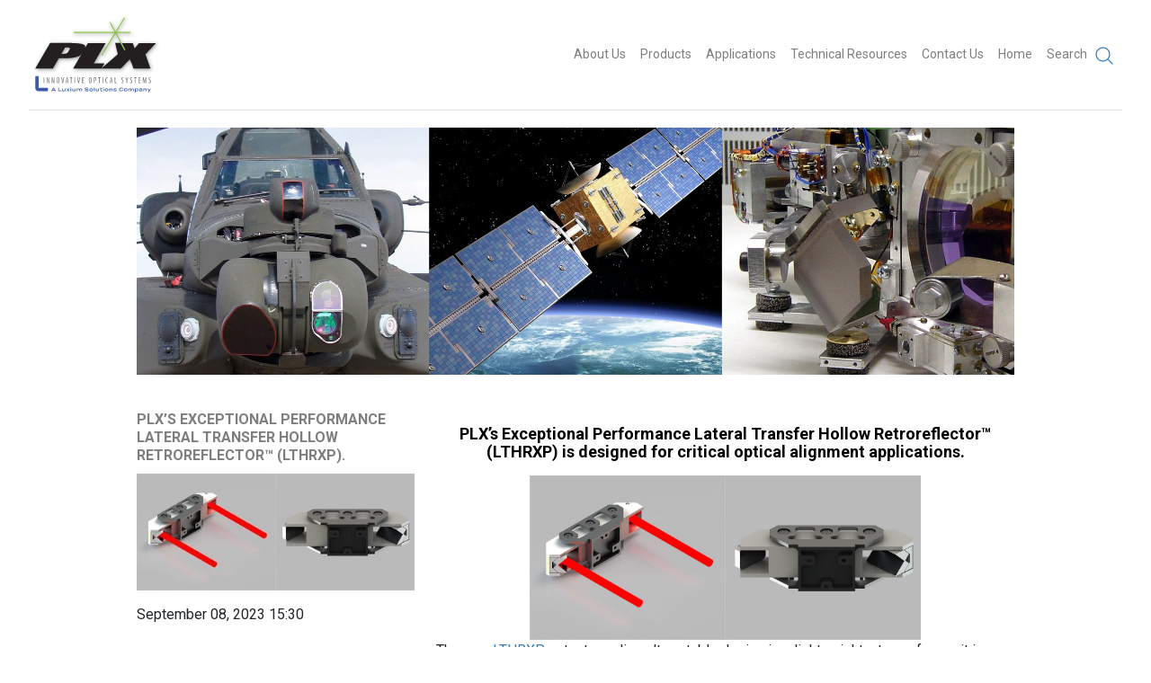

--- FILE ---
content_type: image/svg+xml
request_url: https://www.plxinc.com/assets/luxium-logo-white-485fc607d3334ef4221e0268d9228c05090e9de88a5d4f725532d556d8762f4a.svg
body_size: 1898
content:
<?xml version="1.0" encoding="utf-8"?>
<!-- Generator: Adobe Illustrator 26.5.0, SVG Export Plug-In . SVG Version: 6.00 Build 0)  -->
<svg version="1.1" id="Layer_1" xmlns="http://www.w3.org/2000/svg" xmlns:xlink="http://www.w3.org/1999/xlink" x="0px" y="0px"
	 viewBox="0 0 360 93.46" style="enable-background:new 0 0 360 93.46;" xml:space="preserve">
<style type="text/css">
	.st0{fill:#377FC0;}
	.st1{fill:#359FD8;}
	.st2{fill:#38C0EB;}
	.st3{fill:#3C57A3;}
	.st4{fill:#241F51;}
	.st5{fill:#3D66AE;}
	.st6{fill:#FFFFFF;}
	.st7{fill:#221F1F;}
	.st8{fill:url(#SVGID_1_);}
	.st9{fill:url(#SVGID_00000138559622542494779970000003220245382217322684_);}
	.st10{fill:url(#SVGID_00000142158495036040541350000010144723104241801600_);}
	.st11{fill:url(#SVGID_00000089558293175933186100000015142976605225582491_);}
	.st12{fill:url(#SVGID_00000067231154619912774670000016071798029230626961_);}
</style>
<g>
	<g>
		<g>
			<g>
				<path class="st6" d="M117.06,26.03h-6.97V59.5c0,4.23,3.43,7.65,7.65,7.65h22.96v-6.97h-23.65V26.03z"/>
				<path class="st6" d="M174.06,49.1c0,6.67-5.43,12.1-12.11,12.1c-6.67,0-12.1-5.43-12.1-12.1V26.03h-6.97V49.1
					c0,10.51,8.56,19.06,19.07,19.06s19.07-8.55,19.07-19.06V26.03h-6.96V49.1z"/>
				<path class="st6" d="M285.31,49.1c0,6.67-5.43,12.09-12.1,12.09c-6.68,0-12.11-5.42-12.11-12.09V26.03h-6.97V49.1
					c0,10.51,8.56,19.06,19.07,19.06c10.51,0,19.06-8.55,19.06-19.06V26.03h-6.96V49.1z"/>
				<path class="st6" d="M339.66,25.02c-4.61,0-8.97,2.15-11.87,5.71c-2.89-3.57-7.26-5.71-11.87-5.71
					c-8.46,0-15.34,6.89-15.34,15.34v26.79h6.97V40.36c0-4.62,3.76-8.38,8.38-8.38c4.62,0,8.38,3.76,8.38,8.38v26.79h6.97V40.36
					c0-4.62,3.76-8.38,8.38-8.38c4.62,0,8.37,3.76,8.37,8.38v26.79H355V40.36C355,31.91,348.12,25.02,339.66,25.02z"/>
				<path class="st6" d="M220.5,31.35c0,6.67-5.42,12.1-12.09,12.1c-6.68,0-12.11-5.43-12.11-12.1v-5.33h-6.97v5.33
					c0,6.29,3.09,12.04,8.21,15.58c-5.12,3.54-8.21,9.3-8.21,15.58v4.64h6.97v-4.64c0-6.68,5.43-12.11,12.11-12.11
					c6.67,0,12.09,5.43,12.09,12.11v4.64h6.97v-4.64c0-6.29-3.08-12.04-8.2-15.58c5.12-3.54,8.2-9.3,8.2-15.58v-5.33h-6.97V31.35z"
					/>
				<rect x="237.32" y="26.03" class="st6" width="6.96" height="41.13"/>
			</g>
		</g>
		<linearGradient id="SVGID_1_" gradientUnits="userSpaceOnUse" x1="13.7361" y1="68.72" x2="62.4193" y2="20.0368">
			<stop  offset="0" style="stop-color:#FFFFFF;stop-opacity:0.2"/>
			<stop  offset="1" style="stop-color:#FFFFFF"/>
		</linearGradient>
		<path class="st8" d="M57.11,47.41l22.06,12.73c-0.93,2.01-2.12,4.05-3.6,6.14L53.55,53.58l13,22.51c-1.9,1.65-3.8,3.12-5.66,4.44
			l-13.5-23.39v31.04h-7.12V57.14l-13.5,23.39c-1.86-1.32-3.76-2.79-5.66-4.44l13-22.51L12.08,66.29c-1.48-2.09-2.67-4.13-3.6-6.14
			l22.06-12.74H5.21C5.08,45.73,5,44.07,5,42.45v-2.16h25.54L5,25.55v-8.22l29.1,16.8L17.28,5h8.22l14.76,25.57V5h7.12v25.57v5.28
			c-4.07-1.81-8.91-0.33-11.19,3.6c-2.43,4.21-0.99,9.6,3.22,12.03c4.21,2.43,9.6,0.99,12.03-3.22c1.46-2.53,1.5-5.48,0.4-7.96h5.26
			h25.53v2.16c0,1.62-0.08,3.28-0.21,4.96H57.11z"/>
		<path class="st6" d="M82.65,33.15v-7.12H61.62V5H54.5v20.5c0,4.23,3.43,7.65,7.65,7.65H82.65z"/>
		<g>
			<path class="st6" d="M247.55,85.5c0,1.75-1.66,2.96-4.8,2.96c-2.24,0-4.07-0.64-5.42-1.79l1.17-1.38c1.09,1,2.5,1.47,4.31,1.47
				c1.8,0,2.71-0.34,2.71-1.08c0-0.73-0.91-0.94-2.95-1.12c-2.54-0.21-4.89-0.77-4.89-2.67c0-1.85,1.98-2.87,4.72-2.87
				c1.94,0,3.61,0.48,4.73,1.36L246,81.8c-0.98-0.75-2.18-1.05-3.62-1.07c-1.21-0.01-2.68,0.2-2.68,1.01c0,0.76,1.27,0.84,3.03,0.98
				C245.56,82.95,247.55,83.54,247.55,85.5z"/>
			<path class="st6" d="M251.5,83.75c0-2.97,2.18-4.72,5.64-4.72c3.46,0,5.64,1.75,5.64,4.72c0,2.96-2.18,4.71-5.64,4.71
				C253.68,88.46,251.5,86.71,251.5,83.75z M260.7,83.75c0-1.9-1.38-2.97-3.57-2.97c-2.19,0-3.57,1.07-3.57,2.97
				c0,1.9,1.37,2.96,3.57,2.96C259.33,86.71,260.7,85.64,260.7,83.75z"/>
			<path class="st6" d="M275.76,86.43v1.75h-8.3v-8.87h2.03v7.12H275.76z"/>
			<path class="st6" d="M289.44,79.31V84c0,2.66-1.76,4.46-4.98,4.46c-3.22,0-4.98-1.8-4.98-4.46v-4.69h2.03v4.54
				c0,1.78,1.04,2.84,2.95,2.84c1.91,0,2.95-1.06,2.95-2.84v-4.54H289.44z"/>
			<path class="st6" d="M303.3,81.06h-3.87v7.12h-2.03v-7.12h-3.85v-1.75h9.75V81.06z"/>
			<path class="st6" d="M307.56,88.18v-8.87h2.03v8.87H307.56z"/>
			<path class="st6" d="M314.27,83.75c0-2.97,2.18-4.72,5.64-4.72c3.46,0,5.64,1.75,5.64,4.72c0,2.96-2.18,4.71-5.64,4.71
				C316.45,88.46,314.27,86.71,314.27,83.75z M323.48,83.75c0-1.9-1.38-2.97-3.58-2.97c-2.19,0-3.57,1.07-3.57,2.97
				c0,1.9,1.37,2.96,3.57,2.96C322.09,86.71,323.48,85.64,323.48,83.75z"/>
			<path class="st6" d="M340.33,79.31v8.87h-1.77l-6.36-6.41v6.41h-1.96v-8.87h2.16l5.98,6.08v-6.08H340.33z"/>
			<path class="st6" d="M355,85.5c0,1.75-1.66,2.96-4.8,2.96c-2.24,0-4.07-0.64-5.42-1.79l1.17-1.38c1.09,1,2.5,1.47,4.31,1.47
				c1.8,0,2.71-0.34,2.71-1.08c0-0.73-0.91-0.94-2.95-1.12c-2.54-0.21-4.89-0.77-4.89-2.67c0-1.85,1.98-2.87,4.72-2.87
				c1.94,0,3.61,0.48,4.73,1.36l-1.11,1.41c-0.98-0.75-2.18-1.05-3.62-1.07c-1.21-0.01-2.68,0.2-2.68,1.01
				c0,0.76,1.27,0.84,3.03,0.98C353.01,82.95,355,83.54,355,85.5z"/>
		</g>
	</g>
</g>
</svg>


--- FILE ---
content_type: image/svg+xml
request_url: https://www.plxinc.com/assets/PLX_logo_LuxiumTag_RGB-01-185e6720252b5bfc1b19bfd0ccab92f54c3fe5bcef1c5dd1d9861f3fdd581ae3.svg
body_size: 88100
content:
<?xml version="1.0" encoding="utf-8"?>
<!-- Generator: Adobe Illustrator 28.2.0, SVG Export Plug-In . SVG Version: 6.00 Build 0)  -->
<svg version="1.1" id="Layer_1" xmlns="http://www.w3.org/2000/svg" xmlns:xlink="http://www.w3.org/1999/xlink" x="0px" y="0px"
	 viewBox="0 0 238.4 143.7" style="enable-background:new 0 0 238.4 143.7;" xml:space="preserve">
<style type="text/css">
	.st0{fill:#6D6E71;}
	.st1{fill:#3C5AA5;}
	.st2{clip-path:url(#SVGID_00000137844508585065734090000007356465412985996212_);}
	.st3{clip-path:url(#SVGID_00000180336563978479788920000010409764877273430457_);}
	.st4{fill:#231F20;}
	.st5{fill:#8DC63F;}
</style>
<g id="Layer_3">
	<rect x="26.6" y="111.8" class="st0" width="1" height="10.3"/>
	<path class="st0" d="M31.9,122.1v-10.3h1l1.7,4.8c0.4,1.1,0.8,2.5,1.2,3.6l0,0c-0.1-1.6-0.1-2.9-0.1-4.7v-3.7h0.9v10.3h-1l-1.7-4.9
		c-0.4-1-0.8-2.2-1.1-3.5l0,0c0.1,1.4,0.1,2.7,0.1,4.9v3.6L31.9,122.1L31.9,122.1z"/>
	<path class="st0" d="M40.9,122.1v-10.3h1l1.7,4.8c0.4,1.1,0.8,2.5,1.2,3.6l0,0c-0.1-1.6-0.1-2.9-0.1-4.7v-3.7h0.9v10.3h-1l-1.7-4.9
		c-0.4-1-0.8-2.2-1.1-3.5l0,0c0.1,1.4,0.1,2.7,0.1,4.9v3.6L40.9,122.1L40.9,122.1z"/>
	<path class="st0" d="M54.6,116.9c0,3.9-1.2,5.3-2.6,5.3s-2.5-1.8-2.5-5.3s1.1-5.2,2.7-5.2S54.6,113.6,54.6,116.9L54.6,116.9z
		 M50.5,116.9c0,2.1,0.4,4.2,1.5,4.2s1.5-2.2,1.5-4.2s-0.3-4.2-1.5-4.2S50.6,114.8,50.5,116.9L50.5,116.9z"/>
	<path class="st0" d="M59.9,122.1l-2.1-10.3h1.1l0.9,4.8c0.2,1.2,0.5,2.6,0.7,3.9l0,0c0.1-1.3,0.4-2.8,0.6-4l0.9-4.8h1.1L61,122.1
		H59.9L59.9,122.1z"/>
	<path class="st0" d="M67.3,119l-0.6,3.1h-1l2.1-10.3h1.1l2,10.3h-1l-0.6-3.1H67.3L67.3,119z M69.2,118l-0.5-2.6
		c-0.1-0.7-0.3-1.6-0.4-2.4h-0.1c-0.1,0.8-0.2,1.7-0.4,2.4l-0.5,2.6H69.2L69.2,118z"/>
	<polygon class="st0" points="75,112.8 73.4,112.8 73.4,111.8 77.7,111.8 77.7,112.8 76,112.8 76,122.1 75,122.1 	"/>
	<rect x="81.4" y="111.8" class="st0" width="1" height="10.3"/>
	<path class="st0" d="M88.3,122.1l-2.1-10.3h1.1l0.9,4.8c0.2,1.2,0.5,2.6,0.7,3.9l0,0c0.1-1.3,0.4-2.8,0.6-4l0.9-4.8h1.1L89.4,122
		L88.3,122.1L88.3,122.1z"/>
	<polygon class="st0" points="98.4,117.2 96.2,117.2 96.2,121 98.7,121 98.7,122.1 95.1,122.1 95.1,111.8 98.6,111.8 98.6,112.8 
		96.2,112.8 96.2,116.2 98.4,116.2 	"/>
	<path class="st0" d="M112.2,116.9c0,3.9-1.2,5.3-2.6,5.3s-2.5-1.8-2.5-5.3s1.1-5.2,2.7-5.2S112.2,113.6,112.2,116.9L112.2,116.9z
		 M108.1,116.9c0,2.1,0.4,4.2,1.5,4.2s1.5-2.2,1.5-4.2s-0.3-4.2-1.5-4.2S108.1,114.8,108.1,116.9L108.1,116.9z"/>
	<path class="st0" d="M116.1,111.9c0.4-0.1,0.9-0.2,1.5-0.2c0.8,0,1.5,0.2,2,0.8c0.4,0.5,0.7,1.2,0.7,2.1s-0.2,1.6-0.6,2.1
		c-0.5,0.8-1.3,1.1-2.1,1.1c-0.2,0-0.3,0-0.5,0v4.2h-1V111.9L116.1,111.9z M117.1,116.9c0.1,0,0.2,0.1,0.4,0.1c1,0,1.7-0.8,1.7-2.2
		c0-1.1-0.4-2-1.5-2c-0.2,0-0.4,0-0.6,0.1V116.9L117.1,116.9z"/>
	<polygon class="st0" points="125.2,112.8 123.6,112.8 123.6,111.8 127.9,111.8 127.9,112.8 126.2,112.8 126.2,122.1 125.2,122.1 	
		"/>
	<rect x="131.6" y="111.8" class="st0" width="1" height="10.3"/>
	<path class="st0" d="M140.9,121.9c-0.3,0.2-0.7,0.3-1.3,0.3c-1.8,0-3-1.6-3-5.1c0-4.1,1.8-5.4,3.2-5.4c0.6,0,0.9,0.1,1.1,0.3
		l-0.2,1c-0.2-0.1-0.4-0.2-0.9-0.2c-1,0-2.1,1.1-2.1,4.2s1,4.2,2.1,4.2c0.4,0,0.7-0.1,1-0.2L140.9,121.9L140.9,121.9z"/>
	<path class="st0" d="M145.9,119l-0.6,3.1h-1l2.1-10.3h1.1l2,10.3h-1l-0.6-3.1H145.9L145.9,119z M147.7,118l-0.5-2.6
		c-0.1-0.7-0.3-1.6-0.4-2.4h-0.1c-0.1,0.8-0.2,1.7-0.4,2.4L146,118H147.7L147.7,118z"/>
	<polygon class="st0" points="153.3,111.8 154.3,111.8 154.3,121.1 156.9,121.1 156.9,122.1 153.3,122.1 	"/>
	<path class="st0" d="M165.2,120.7c0.3,0.2,0.9,0.4,1.3,0.4c0.9,0,1.5-0.7,1.5-1.7c0-0.9-0.5-1.5-1.2-2.1s-1.7-1.5-1.7-2.9
		c0-1.6,0.9-2.7,2.4-2.7c0.6,0,1.1,0.2,1.3,0.4l-0.3,1c-0.2-0.2-0.6-0.4-1.1-0.4c-0.9,0-1.3,0.8-1.3,1.5c0,1,0.5,1.4,1.3,2.1
		c1.1,0.9,1.6,1.8,1.6,3c0,1.8-1.1,2.9-2.5,2.9c-0.6,0-1.3-0.2-1.5-0.4L165.2,120.7L165.2,120.7z"/>
	<path class="st0" d="M174.3,122.1v-4.4l-2-5.9h1.1l0.8,2.6c0.2,0.7,0.5,1.5,0.7,2.3l0,0c0.2-0.8,0.4-1.6,0.7-2.4l0.8-2.5h1.1
		l-2.1,5.9v4.4H174.3L174.3,122.1z"/>
	<path class="st0" d="M180.6,120.7c0.3,0.2,0.9,0.4,1.3,0.4c0.9,0,1.5-0.7,1.5-1.7c0-0.9-0.5-1.5-1.2-2.1s-1.7-1.5-1.7-2.9
		c0-1.6,1-2.7,2.4-2.7c0.6,0,1.1,0.2,1.3,0.4l-0.3,1c-0.2-0.2-0.6-0.4-1.1-0.4c-0.9,0-1.3,0.8-1.3,1.5c0,1,0.5,1.4,1.3,2.1
		c1.1,0.9,1.6,1.8,1.6,3c0,1.8-1.1,2.9-2.5,2.9c-0.6,0-1.3-0.2-1.5-0.4L180.6,120.7z"/>
	<polygon class="st0" points="189.5,112.8 187.8,112.8 187.8,111.8 192.2,111.8 192.2,112.8 190.5,112.8 190.5,122.1 189.5,122.1 	
		"/>
	<polygon class="st0" points="199.2,117.2 196.9,117.2 196.9,121 199.5,121 199.5,122.1 195.9,122.1 195.9,111.8 199.3,111.8 
		199.3,112.8 196.9,112.8 196.9,116.2 199.2,116.2 	"/>
	<path class="st0" d="M208.8,117.6c-0.1-1.4-0.1-2.9-0.1-4h-0.1c-0.2,1.1-0.4,2.4-0.7,3.6l-1.1,4.8h-0.7l-1.1-4.6
		c-0.3-1.3-0.6-2.6-0.7-3.8l0,0c0,1.2-0.1,2.6-0.1,4.1l-0.2,4.4h-0.9l0.5-10.3h1.1l1.1,4.7c0.3,1.4,0.5,2.4,0.7,3.5l0,0
		c0.2-1.2,0.4-2.1,0.7-3.5l1-4.7h1.2l0.5,10.3h-1L208.8,117.6L208.8,117.6z"/>
	<path class="st0" d="M213.9,120.7c0.3,0.2,0.9,0.4,1.3,0.4c0.9,0,1.5-0.7,1.5-1.7c0-0.9-0.5-1.5-1.2-2.1s-1.7-1.5-1.7-2.9
		c0-1.6,1-2.7,2.4-2.7c0.6,0,1.1,0.2,1.3,0.4l-0.3,1c-0.2-0.2-0.6-0.4-1.1-0.4c-0.9,0-1.3,0.8-1.3,1.5c0,1,0.5,1.4,1.3,2.1
		c1.1,0.9,1.6,1.8,1.6,3c0,1.8-1.1,2.9-2.5,2.9c-0.6,0-1.3-0.2-1.5-0.4L213.9,120.7z"/>
	<path class="st1" d="M17.7,130.4v-20.6h-6.2v20.7c0,3.4,2.8,6.1,6.1,6.1h16.6v-6.2L17.7,130.4L17.7,130.4z"/>
	<path class="st1" d="M46.1,135.3h-3.8l-0.7,1.3h-1.5l3.3-6.3H45l3.3,6.3h-1.6L46.1,135.3z M45.5,134.1l-1.3-2.6l-1.3,2.6H45.5z"/>
	<path class="st1" d="M58.4,135.4v1.2h-5.9v-6.3h1.4v5h4.5V135.4z"/>
	<path class="st1" d="M65.5,131.7v4.9h-1.4v-0.9c-0.4,0.6-1.2,1.1-2.2,1.1c-1.5,0-2.2-0.9-2.2-2.3v-2.9h1.4v2.8
		c0,0.8,0.4,1.2,1.2,1.2c0.7,0,1.3-0.3,1.8-1.1v-3L65.5,131.7L65.5,131.7z"/>
	<path class="st1" d="M70.7,134.1l2.2,2.5h-1.6l-1.4-1.7l-1.5,1.7h-1.5l2.2-2.5l-2.2-2.4h1.6l1.4,1.6l1.4-1.6h1.5L70.7,134.1
		L70.7,134.1z"/>
	<path class="st1" d="M74.1,130.4c0-0.4,0.3-0.7,0.8-0.7s0.8,0.3,0.8,0.7s-0.3,0.7-0.8,0.7S74.1,130.8,74.1,130.4z M75.7,136.6h-1.4
		v-4.9h1.4V136.6z"/>
	<path class="st1" d="M83.4,131.7v4.9H82v-0.9c-0.4,0.6-1.2,1.1-2.2,1.1c-1.5,0-2.2-0.9-2.2-2.3v-2.9H79v2.8c0,0.8,0.4,1.2,1.2,1.2
		c0.7,0,1.3-0.3,1.8-1.1v-3L83.4,131.7L83.4,131.7z"/>
	<path class="st1" d="M95,133.7v2.9h-1.4v-2.8c0-0.8-0.4-1.2-1.2-1.2c-0.7,0-1.2,0.4-1.6,1v3h-1.4v-2.8c0-0.8-0.4-1.2-1.2-1.2
		c-0.7,0-1.2,0.4-1.6,1v3h-1.4v-4.9h1.4v0.9c0.4-0.7,1.1-1.1,2-1.1c1.1,0,1.7,0.5,2,1.3c0.3-0.8,1.1-1.3,2.2-1.3
		C94.4,131.5,95,132.5,95,133.7L95,133.7z"/>
	<path class="st1" d="M106.8,134.7c0,1.2-1.2,2.1-3.4,2.1c-1.6,0-2.9-0.4-3.8-1.3l0.8-1c0.8,0.7,1.8,1,3,1s1.9-0.2,1.9-0.8
		s-0.6-0.7-2.1-0.8c-1.8-0.1-3.5-0.6-3.5-1.9s1.4-2,3.3-2c1.4,0,2.6,0.3,3.4,1l-0.8,1c-0.7-0.5-1.5-0.7-2.6-0.8
		c-0.8,0-1.9,0.1-1.9,0.7c0,0.5,0.9,0.6,2.1,0.7C105.4,132.9,106.8,133.3,106.8,134.7L106.8,134.7z"/>
	<path class="st1" d="M108.1,134.1c0-1.6,1.2-2.7,3.1-2.7s3.1,1,3.1,2.7s-1.2,2.7-3.1,2.7S108.1,135.8,108.1,134.1z M113.1,134.1
		c0-1-0.8-1.5-1.8-1.5s-1.8,0.5-1.8,1.5s0.8,1.5,1.8,1.5S113.1,135.2,113.1,134.1z"/>
	<path class="st1" d="M116.1,136.6V130h1.4v6.6H116.1z"/>
	<path class="st1" d="M125.2,131.7v4.9h-1.4v-0.9c-0.4,0.6-1.2,1.1-2.1,1.1c-1.5,0-2.2-0.9-2.2-2.3v-2.9h1.4v2.8
		c0,0.8,0.4,1.2,1.2,1.2c0.7,0,1.3-0.3,1.8-1.1v-3L125.2,131.7L125.2,131.7z"/>
	<path class="st1" d="M131.1,136.3c-0.4,0.3-1,0.5-1.6,0.5c-1,0-1.8-0.6-1.8-1.7v-2.4h-0.9v-1h0.9v-1.1h1.4v1.1h2v1h-2v2.2
		c0,0.5,0.4,0.8,0.9,0.8c0.3,0,0.6-0.1,0.9-0.3L131.1,136.3L131.1,136.3z"/>
	<path class="st1" d="M132.4,130.4c0-0.4,0.4-0.7,0.8-0.7s0.8,0.3,0.8,0.7s-0.3,0.7-0.8,0.7S132.4,130.8,132.4,130.4z M134,136.6
		h-1.4v-4.9h1.4V136.6z"/>
	<path class="st1" d="M135.6,134.1c0-1.6,1.2-2.7,3.1-2.7s3.1,1,3.1,2.7s-1.2,2.7-3.1,2.7S135.6,135.8,135.6,134.1z M140.6,134.1
		c0-1-0.8-1.5-1.8-1.5s-1.8,0.5-1.8,1.5s0.8,1.5,1.8,1.5S140.6,135.2,140.6,134.1z"/>
	<path class="st1" d="M143.6,136.6v-4.9h1.4v0.9c0.4-0.6,1.2-1.1,2.1-1.1c1.5,0,2.2,0.9,2.2,2.3v2.9H148v-2.8c0-0.8-0.4-1.2-1.2-1.2
		c-0.7,0-1.3,0.3-1.8,1.1v3L143.6,136.6L143.6,136.6z"/>
	<path class="st1" d="M156.7,135.1c0,0.9-0.9,1.7-2.7,1.7c-1.3,0-2.4-0.4-3.1-1l0.7-0.8c0.5,0.4,1.4,0.7,2.4,0.7
		c0.8,0,1.4-0.1,1.4-0.5s-0.6-0.5-1.6-0.6c-1.4-0.1-2.7-0.4-2.7-1.5c0-1,0.9-1.6,2.8-1.6c1,0,2,0.3,2.6,0.7l-0.6,0.9
		c-0.5-0.3-1.2-0.6-2-0.6c-0.6,0-1.4,0.1-1.4,0.5s0.7,0.4,1.6,0.5C155.6,133.6,156.7,134,156.7,135.1L156.7,135.1z"/>
	<path class="st1" d="M167.1,134.5l1.3,0.6c-0.6,0.9-1.8,1.6-3.4,1.6c-2.4,0-3.9-1.2-3.9-3.3s1.5-3.3,3.9-3.3c1.6,0,2.8,0.7,3.4,1.6
		l-1.3,0.6c-0.4-0.7-1.1-1-2.1-1c-1.5,0-2.5,0.7-2.5,2.1s1,2.1,2.5,2.1C165.9,135.6,166.6,135.3,167.1,134.5L167.1,134.5z"/>
	<path class="st1" d="M169.6,134.1c0-1.6,1.2-2.7,3.1-2.7s3.1,1,3.1,2.7s-1.2,2.7-3.1,2.7S169.6,135.8,169.6,134.1z M174.6,134.1
		c0-1-0.8-1.5-1.8-1.5s-1.8,0.5-1.8,1.5s0.8,1.5,1.8,1.5S174.6,135.2,174.6,134.1z"/>
	<path class="st1" d="M187.3,133.7v2.9h-1.4v-2.8c0-0.8-0.4-1.2-1.2-1.2c-0.7,0-1.2,0.4-1.6,1v3h-1.4v-2.8c0-0.8-0.4-1.2-1.2-1.2
		c-0.7,0-1.2,0.4-1.6,1v3h-1.4v-4.9h1.4v0.9c0.4-0.7,1.1-1.1,2-1.1c1.1,0,1.7,0.5,2,1.3c0.3-0.8,1.1-1.3,2.2-1.3
		C186.6,131.5,187.2,132.5,187.3,133.7L187.3,133.7z"/>
	<path class="st1" d="M190.6,135.8v2.6h-1.4v-6.7h1.4v0.8c0.4-0.6,1.1-1,2.1-1c1.6,0,2.7,1,2.7,2.6s-1.1,2.6-2.7,2.6
		C191.7,136.8,191,136.3,190.6,135.8L190.6,135.8z M190.6,133.4v1.4c0.4,0.6,1.1,0.8,1.8,0.8c1.1,0,1.7-0.5,1.7-1.5
		s-0.6-1.5-1.7-1.5C191.7,132.6,191,132.9,190.6,133.4z"/>
	<path class="st1" d="M202.5,133.8v1.8c0,0.4,0.1,0.6,0.2,0.9h-1.4c-0.1-0.2-0.2-0.4-0.2-0.6l0,0c-0.4,0.4-1.1,0.8-2.1,0.8
		c-1.1,0-2.4-0.4-2.4-1.7s1.4-1.7,2.4-1.7c0.9,0,1.7,0.4,2.1,0.8v-0.3c0-0.9-0.6-1.3-1.8-1.3c-0.7,0-1.2,0.1-1.8,0.4l-0.4-0.9
		c0.6-0.3,1.6-0.6,2.5-0.6C201.4,131.5,202.5,132.3,202.5,133.8L202.5,133.8z M201.2,135c-0.4-0.6-1.1-0.7-1.7-0.7
		c-0.6,0-1.4,0.1-1.4,0.8s0.8,0.8,1.4,0.8c0.6,0,1.4-0.1,1.7-0.7V135z"/>
	<path class="st1" d="M204.5,136.6v-4.9h1.4v0.9c0.4-0.6,1.2-1.1,2.1-1.1c1.5,0,2.2,0.9,2.2,2.3v2.9h-1.4v-2.8
		c0-0.8-0.4-1.2-1.2-1.2c-0.7,0-1.3,0.3-1.8,1.1v3L204.5,136.6L204.5,136.6z"/>
	<path class="st1" d="M217.7,131.7l-3.6,6.7h-1.4l1.2-2.1l-2.5-4.6h1.5l1.8,3.3l1.7-3.3L217.7,131.7L217.7,131.7z"/>
</g>
<g>
	<g>
		<defs>
			<rect id="SVGID_1_" x="5" y="1" width="229.6" height="104.4"/>
		</defs>
		<clipPath id="SVGID_00000069395397019260028810000012646793542828465066_">
			<use xlink:href="#SVGID_1_"  style="overflow:visible;"/>
		</clipPath>
		
			<g id="Layer_2_00000096753990025943260790000005668129764480589476_" style="clip-path:url(#SVGID_00000069395397019260028810000012646793542828465066_);">
			<g>
				<g>
					<defs>
						<polyline id="SVGID_00000158030627244719229150000007725491377086212495_" points="238,-1 5,-1 5,107.2 238,107.2 238,-1 
													"/>
					</defs>
					<clipPath id="SVGID_00000178884893867416047030000014293666055442241421_">
						<use xlink:href="#SVGID_00000158030627244719229150000007725491377086212495_"  style="overflow:visible;"/>
					</clipPath>
					<g style="clip-path:url(#SVGID_00000178884893867416047030000014293666055442241421_);">
						
							<image style="overflow:visible;enable-background:new    ;" width="972" height="456" xlink:href="[data-uri]
AElEQVR4nOyd27asKAxFg6f//4+39AMGkpAAWveqNXuc3l4RLY0sEmLKOWcCAAAAAAAAAAAAERGl
lBIR0fbqigAAAAAAAAAAAO8IBDMAAAAAAAAAAOAAwQwAAAAAAAAAADhAMAMAAAAAAAAAAA4QzAAA
AAAAAAAAgAMEMwAAAAAAAAAA4ADBDAAAAAAAAAAAOEAwAwAAAAAAAAAADhDMAAAAAAAAAACAAwQz
AAAAAAAAAADgAMEMAAAAAAAAAAA4QDADAAAAAAAAAAAO/726AgAAAAAAANzCvu9qftvgEwIA3AcI
ZgAAAAAA8BFYYXx2OwhpAMBZIJgBAAAAAMDbsiqSz5YF8QwAWAGCGQAAAAAAvBX3FMmzY0A4AwBG
QDADAAAAAIC34BlCOTomhDMAwAOCGQAAAAAAvJRVoZxzvnyMlNJSHSCcAQCSlG+xPAAAAAAAANzA
TCw/oqk6E89EEM4A/DrpMBQQzAAAAAAA4OmMhPKsebqfaL5uE3E8Es8QzQD8LhDMAAAAAADgJURi
OWqWnhHIIyLxDNEMALBAMAMAAAAAgKdy1qscCeW8rzdf0+aLYU88R8IZohmA3wOCGQAAAAAAPI0z
XmUrlM8I5BFWPEM0AwAiIJgBAAAAAMBTWBXLK0L5bNPVE8Az4QzRDACAYAYAAAAAAA/nili2Qvle
zVUrhKVwXhHNEMwA/A4QzAAAAAAA4OF4glk2PyOhHDVR7+JhFssgmgEAHhDMAAAAAADgodxLLM/m
IzqPcjB/RjRDMAPwG0AwAwAAAACAh3FFLI+EsZqmefM1USx8velINMPLDMBvAsEMAAAAAAAewq1i
2ZuWInml+apEMTkC+QbRDMEMwPcDwQwAAAAAAO7OvcSyFcorY5qj7NZVEJMWyyPRjNBsAH4bFsz/
vboiAAAAAADge/HEsjdeeUUod6LZhnCbY7PIrfulIppzzpRS+8vbpJQo75nSlmjP2f1OMwDgt4CH
GQAAAAAA3AXrXR6J5cirPBTK3RhnffxO3448yZROe5rhZQbgd4CHGQAAAAAA3I0VseytG4llK5Rl
MZ7PJ2c7dpm91cd85FUWywAAQALBDAAAAAAAbsIbt+whQ7GJDpEsQrBnQtlLANYfRM6wNzkTJR2K
bcOzZZ0Qmg0AYCCYAQAAAADAXVkJxR6KZUcoW5FsPczVayy3q5NpKJq5vJmX2W6z7zvCsgH4ciCY
AQAAAADAZa6MW56J5UgoZyOk7XGl3k0pUaZcvcgj0UwmlBsh2gAABoIZAAAAAADchVWxXLcPxLKX
KVuJ5PATUyQyf+Uqmo9ZkqI5qr8SzgjLBuDngWAGAAAAAACXmI1d9jJi8/xILLtC2RHcHkIuE8dk
689LFdGciYZeZgAAIIJgBgAAAAAAF1jNim0zYp8Wy4Fn2qOFX7MGTpQSdeOVAQBgFQhmAAAAAABw
N2woNnNVLPfh2YODJxbLxzhlaqK5liFCs9nLbOuJT00BABgIZgAAAAAAcIrIu7yS5EvtY8Sy51W2
Qnkckn0I3JQ70cxjmj1uCctGpmwAvhsIZgAAAAAAsMwoFHu2vInisVjWGbT9hGERxTtMrmhOyXiZ
LziQ4XkG4LeAYAYAAAAAADdzJhS7LHc8yIFYzs29PKwDr7WiWdZFid3sh2UDAAADwQwAAAAAAJaY
eZejUGxv3DKR/mzUUCwHScSYKnhzVqJZ7nNVFPOnpQAAvwkEMwAAAAAAOM0sK7Ybku19azlnyrsW
y/vee5WzEMOSJI6VSkpssV1qXuacVVg2MmYDAFaAYAYAAAAAAFOiby5HodhE/feWo3HLrlh2hLI7
hvnwHLNwRng1AOCeIKUfAAAAAAAYcjbRVxiKTb1YpgWxLMcx17Jtuboip5KR3QIyZAPw3cDDDAAA
AAAwIfKuMr8qmkbeZYkMxW7LqApblQ3bEctEvtCVy9izLL3MI4/zqjfajl+GBxuA3wKCGQAAAABA
MBPHq/t8i4i++s3lWSj2qliefVKqZMTOPNONTM6Z3M9HQfgCAFaAYAYAAADAz3NFJJ8p81vE8z1D
sa1YzoFYnoVQY9wyAOCRQDADAAAA4Gd5hFAeHefThPOVRF8SlRXbfG+Zp+Wno0Zi2QrnqyIZ4hoA
cAYIZgAAAAD8HFeE8igk+OxxP0E43yPRl/cJKTLbzcTy6LhLY5C9cGwRuA0BDQAYAcEMAAAAgJ9h
VSifyaR8RUh/knC2eN7lUUKuUSj2scFpsXyV7ifhT1KlRImS+s1WhPQn/n4AgHNAMAMAAADgJ5iJ
5XuLMy+Dc1SndxNeZxN98XTvNZZl8P9MKLbc/6RYnnmZx+vW99nghQbgZ4FgBgAAAMBXc4tQ3i+I
aE9c8TFGwvndRDNzKRSbhCh2s2L3odi2zKgOqyHU3XYnvcdE+KQUAACCGQAAAABfzEgsR0LwikiO
9rfieSSc38XbfK9EX0R0OhS77i/LGuBdR7tMhlpz6PVofwAAkEAwAwAAAOCnOCOUZ+LQQ3olucyz
wvlVovnWRF8qK7YIvyYjgus6WcbAq2yXR0K3Lq0CWayz0874ZSmsmSgc+9UdGwCA5wDBDAAAAICv
xPOUeiLMCuWRSPb2t+JN7s/ieSSc3000e0SJvvxkXyYUm7R3WYZi23KuJvuSYlcuEzP+8lGZCMcG
ABAEMwAAAAC+kBWxPBPKq6JtJKK5zJFwfhfRfCXRFxF13mVeVraltsyI5WzKGmXaJiLX+2vnU0pE
0lOMcGwAwI1AMAMAAADgq7hVLM+Esl3vCS8r9DzhvCKaX8VDv7ksyvLCsVe9zP1YZb2urpbThHBs
AMA5IJgBAAAA8FNIsbz6LeERszBtOV5ZCmfrbfZE87O8zHdJ9EXjby573uVo3PKZkGwbjj3yLkde
6q5MhGMDAA4gmAEAAADwNcy8y6ti+UymZktKyU3qZYWz521+hWieJfqyodijRF+tDP6fDsUmojAU
eySWZ+HYiafvmOwrAt5lAH4LCGYAAAAAfC1haHEglsNpOiGanU2tcH430SzrVo8ZiNrL31yW+zuh
2Pb4I5Tn2HiXlTfZzq+UffwmUTg2AOC3gGAGAAAAwFcw+uYyUZzp2U63Tx5d9DIn/pO6/ZIRxa8W
za/45nLdz5Yz4V7eZSuqZ95lhGMD8NtAMAMAAADgK4m8pd56OwbX28abl0gxXBbwn9QEshDCV0Tz
Pbn1m8vHQpXoi5fJfVsHxPgTUtHxPaEs/3XLH+hdRjg2AL8HBDMAAAAAfgbv00ha1PnrxUxctpiW
45hr+uas13PZZ0TzM0KzH5Xoq2476bzwCL2/RFocTzJjw7sMADgLBDMAAAAAPp6Rt3T0HeGRWJZe
1LZ9XIckPdO8zAhnG6Ytvc5SNNtzubdovmeir1u+uXxWKFvv8sp3l89mxoZ3GQAggWAGAAAAwE/i
JfVSQk6IP2+fvjw5rraFIRMJ4Sy8zUosG9Fsv9P8SG5N9FW39US1KMsm+roqmnnZI767PDsuAOD3
gGAGAAAAwNcSeZe9McuRWD6VLbuu7oWzEsaUT4nme3qZn5Hoy3qX635eWQEj73JdL0KxmxCGdxkA
cD8gmAEAAADw0awmr7KEIcK5ZXe2ScBG5VchfGxTfKBNOHd7JXq6aH5Eoi83FJvLEWXYclewgreN
QSY1L3ZQ+8K7DAC4FQhmAAAAAHwlM+8yESkhOBLLNhTZowjaMs3iWQpnz9ssRbMu57mC7ZZEX3K+
bmNCsL1kX2e8y3KZ9xkpz7vMK896l+328C4D8NtAMAMAAADg53DFmx1z24VqU6yWeT+TEluGX1tv
sxXNvH0t685e5si7POpYuDXRlyzPHjfC8yrz3zOfkdKOZ9+7jFBsAMAMCGYAAAAA/CQ2iRVRE31S
LOem/OahxDW0mg4PKCvhNsneZhbNXBcpmu8dmn2XUGy6lujLljs6PuONXybCZ6QAAM8HghkAAAAA
X89IqCnPqSeWrdgbJP6Sn41KvCsLZ+V8bqKZyA/JtqJ5xEg0R0m+iB6b6MsLw65lBeAzUgCAdwOC
GQAAAABfw0oyKc9z6m4TiOXRITK1cczauXz834Ro87Yr45lHXmYiXzR7YvlZib68clfwBO/qZ6SQ
6AsAcG8gmAEAAADwsYy8p0Rzz2ndzniX9TrpdW7LYli95epx9kRzolSEKF0bz+wxvR6i3p+S6IvF
8spnpI6d4F0GANwNCGYAAAAAfB37ojfTJvviZexBHY7flStc4ZWIEitsx9Nc4rW78cyyfBma7dX9
qlf02xJ9tXW6zJF3eTPlAgCABwQzAAAAAMAAOUZXhijrjUwIcg2dZs9o7kRz8ybr8cx0eE+7eiwk
ABuex5VQbFpP9GXHLT8z0Vfi8PaFRF92PDg+IwUAGAHBDAAAAABAvQfVJrTyxLInAlNqodZi6Vw0
O+OZubwzWbPdc7saiq3Gbo8TffE+n5zoCwAALBDMAAAAAPh5lhNTWa/pYBuT+4s80ZwSueOZbd1G
odkzXAE7CcXm89DeZXn+j030Jccuy20enegL3mUAgAWCGQAAAABggBzLy/NETQhLUVgSetUVjrfZ
iOYsEn45odk2azbRudBsK1j3RVH76kRffPpI9AUAeDUQzAAAAAD4WLZtm2aGnuHpOeVV9ZZT71Ft
wvfgEMtEKsKaOPy6CM77hmaPGIViv0uiLxWGLbZDoi8AwKuAYAYAAAAAcPA+MVWW+95ZVyAeYcXt
01LHtpzYK+fl0OyI2aemeBuixVBsen6iL++by0j0BQB4B2AdAAAAAPB1nEnq1G3qu5ydRUZ0mpDk
JkZ1OTV5FmUlRts+7XiuSHU8xaPPaNl1IxH7qkRfvEwJ3UkoNhJ9AQCeAQQzAAAAAL6GLuPydkEk
DYRVlNyq286KaGc/KZq1KF0bW0w0Fs17znrM8t4L51ck+pp9czmJ7dTv2YVpt2VI9AUAeBQIyQYA
AAAAGBCFX4+EM4syb0yzDM2u4k2EZh+zSwnAiFoSMKLY07wSiv2sRF/qvM28DMUuy5HoCwDwWiCY
AQAAAPDzdAm7FtcRjT3BUSIwFs0591mzzyYAI9KiuavL3gt+t77C601cF+tdNmHm9xDKZxJ9SfGs
tkWiLwDAg0C3GgAAAADAgQoPJt8LegZ3nHNb2cYst0XKoyvHCkfl1mU25HrPrlheC8V+z0RfxywS
fQEAngYsBQAAAAA+mhXhszKe1Qpks+HpejFecqwwNNoZ50xyW+oFtBXNUih368Xx3Pr9SKIviGUA
wCqwFgAAAAD4Sjyx1IX6loVmG3+aiEaSujITkioJmPAyryYAsx7fWqYjpEfjrOt6x8vdhWLXYz8n
0dfwm8t3SPQFAACrQDADAAAA4Ku4kil7pKeiBFUeKx7YLjS7Lq8zroBdSa41S8Lleak7gW680K9I
9NW2Of6aRF+jkHnrXUYoNgDgFmAxAAAAAADICKtZyO+ixzLyxnpjhYmo8ypLr7MsZ/b5Ka8O7n7m
uFaoPyPRV+9tnif6smXVeXxzGQBwZyCYAQAAAPDxRF5DL0Oy9VAq76YZJ6u2MdwimnnaC80+VtZp
LwGYJ35HIdnuuGUR/n0U/5JEX8fMXRJ9Rcdl4F0GAJwFVgMAAAAAX8dqWLYWcDSeNuNtZwyFshPW
7CUA04KYuqzZnbDNwTwZYS3Esu/VfrNEX8aT7B4Lib4AAA8AlgMAAAAA4CAKyx6NY/aEnJusKxpX
TE2cluVxAjAbml3278Wy9g77XuCuXHl8E4r98kRfclsk+gIAPBEIZgAAAAB8BVfDsqv4WgzLtmXM
GHllbQKwzou7EJrN63QasbbMHzPdVcgNxVZ1DMK+R6wk+opCscvvQGIbk91clodEXwCABwHrAQAA
AICv5Gq27CaIqYnoREZUj49pjx15ZaMEYNLLbPe3odnWmyzFc+cZDrzWUSj2QxN9SS+x00kx8iAj
0RcA4FlAMAMAAADga1jxJA6Tf/E2C8m/VsKCJaNEWVKc1nmTAMwLoY7GL3vLR+Uch9Gh4URdOVH9
Jauh2G1ZnWne5dS8y3Ueib4AAC8AFgQAAAAAX08N1Z0l/+rGzDrTzhhct6wFPHErhbBMAFb3ccWu
H/ZdlxuxTLxrEIo9CsOOjje6BqNQbC/R17ETEn0BAF7Of6+uAAAAAADAo0gpueJutjylVFysiSin
IwQ7N9HM+7Kg431kmd4x5HZu2HZKRDmX46VURG3Kh7s3EdGxPx3LKFFiAexdAOM9VqHaSiz7odiq
bnRNKKswbLscib4AAG8Out0AAAAA8FXMkn9JL7ObTOqEl1mWs0o0jjlOtlUXNGFLNpM2UZ0Q/9qk
FsuqnKzrlAd18upv8UQte+RvSfTVhXgj0RcA4AnAwwwAAACArybyJs+2X/EyN09w7vadHdN6met+
ZYaKP5mUR/nwMVPvaSbyUpFJcc3zKpRbhmJ7456dskbXzVumhK6cP5noS5WLRF8AgCeBrjcAAAAA
fB23fGLqWHjKyxx9YioSfqNEWiokWniZ5XjmztNM2iOsxkCrdaLMIBS7y6zt/I3OE4m+AADfBjzM
AAAAAPh6uvHFW6K8xx7TZ3iZw3HMPN3VO9XxzNLTXI/pj2LuvcpCLO/73onlW0Ox7TwSfQEAPhkI
ZgAAAAB8Jdu2FUFol6dEuyNuiaiJ4yMBV6I2hvjIx6Wn2XsqyrDCclU4dyHaXC5Pl9K0aD7qEKT8
MuOfZRh28yzLetxLKCPRFwDgW4BgBgAAAMBP8EgvM2/P82e9zOG2KQ1F8zEnhHN3AFVHKZZVGDj1
y7y/o2vlLbs10ZctH4m+AADPBoIZAAAAAD/NPb3MfRi1PobHLDR7JJoTiXKdJGJ1WpyDTfJ1ddwy
n5edjxJ9yVDsuu0k0ZcSzUj0BQB4ARDMAAAAAPhaZmHZ7+BlZob7BKI5U1ae2i6cumbH1kKZj3fr
uGV5zt5npOq0jrdGoi8AwMcAwQwAAACAnyESr+/iZT4jmlt9D5EuxPNRlVp2/bsolj3x7F0zb5kN
xeaqPzLRFwAAPAoIZgAAAAD8JI/0Mp/NmM37nxHNx+GV0PcOYYWy3O9WsRx9Rkpuh0RfAIBPBoIZ
AAAAAD/Fo73MWsDOQ5olZ0QzETXhnIVyb4V1ZcvxylfFcsToM1Ky6mUbeJcBAJ8BBDMAAAAAfp6Z
l7luJ0Vs4GVOZcOhKB+xIpo57FuKYisn7fa8zMuGLddF9fHOhf9Gn5Eq9bqvdxkAAJ4JBDMAAAAA
vhYv4ZdEfpN5REpJfBe5Jdta8TITkSt6ebk9jt2+E8vSg2328bAeZW+53d+r54qQvbd3+Qz7viPx
FwDg7kAwAwAAAOArmYllj2FYNrHoEwJWhkfLscsks1mv442DtnWT29rx0l5Zs+mRUI5YGbtMdN27
XNdt5wQ1RDMA4N5AMAMAwA1caZADAF7LLWN0myBOVUhzMrDide4FrCds/dDncQIxW+aZ8/I8xmOP
Mh8vLLKr0z29y90no054op9llyHMAfgNIJgBAMAAEQzA92KF4Uo4tsJL/kVH5monLLtssyaW5V+x
Ru1nQ6PPiP9Z6LWfYTsWzZ5HWU5L77Jc53mXZ+w5K9Ecjat+JmfeFRDXAHwuEMwAgJ8G4hiA3+GK
Z1l9Ssp4eu04Y07+dTYsW1Yrs0DmbyvntiY6n5lwHI2btpfEHt8SfTaq1qNOy33mwviK+H0H0byK
966BiAbgM4BgBgD8HBDJAHw/K+JYepdXMmRbvORfRGseZY8sRHEmK3KliM5KkM6EYySQ7TFsXVY8
v4zcMlm17G2/KHTznus4ZutlJvJ/508V0RDQALwnEMwAgJ/gqki+OtYRAPC+jMKwb33mo2zZUbbr
Os3idVQ33iYlLdBpLso7cTw7z5SWRfMwHLsvdmlgdNQJwL/daEzzO9ntM+Kd31MQzgC8FxDMAICv
5oxQfqdGFgDgNlbHJs88y8t2YZItezZ2Wc5Mj2mTip3Ix71yPvX7zjXB2HwccxSO3W1zAf6NZMbs
0e97JkHYo7niAZfvLYhnAF4PBDMA4CtZEcqrDeHTSYEAAG+NJ5KH43wvfSDqRH0ou2J56jU+OYZ3
VJ73zWium+dl9j4B5Zd7/J14qrvx4KK+dV78bqPPTb2LzY6Ee/TtbQ94nQF4PRDMAICvYiaUZw3Q
sw2tK+MeAQDvw+jzTFe+T3yPurS/6/vc4ehEZD6FVRZM9wzHLy8fWYty2xHgJTd7F9t7Vrh7Itr7
bFhXFoQzAC8DghkA8BVcFcrDsYxv0iADAKxzi4D0BPKzvMtSLNdPTNFjBbsSZ5mnH5N5WoninFWY
uv1etZ2uZVzNcv5AZu8JK6jtOydKYjYSzhDNADwXCGYAwMczEsteAysSyVHDB2ObAfhORt5loiZY
lec3sgcX7ET3SScjllX9IrvlLF7ViGrXqpfLqOsqZo9FZzJm2/qlqpPL97ls/XJJAa4qFY35PiuA
X2W/vTDyus4Zi31GOMPbDMBzgWAGAHw0kVheFcq2MXOmcQUhDcDn44pmI5T76UPc1u3WjuOFervz
UiwLER3W98SYWLWeP08lxSkrZLJh0etC3KtfVyfhZZbbtGzhfr3f0e5613sk9r2x2FeFM0QzAI8H
ghkA8JGc8SpboXxGJF9dBwB4f6Jw61DQHuJ1NrZZe6mDY4syeT5nIZbFOOZubPMkTDyyTfo7zqku
7YTzIZpLsux+PHH3nWkSDuJBIrISfn7UpHxzq55JJ4adIorH+30yYK/gjcWW62wG8JFwhmgG4DVA
MAMAvoaZV3lFKM88P3X5g8c1AgAex0pnlxcOrcTrIWxzpjoGuSxr+8ySh+kxylosW6GsbI7xds+o
DmVqbmIWn02IJUrH+i5jddbLo+vFScJK5HURx4evmmqYtxDN5f98PbmuOkN2dxyTnOwdOCPko2Rm
K8IZohmA1wDBDAD4ODzv8kgsz4TyyFvkCWN4lgH4HsLn2RGlOgw79k6vZNdWQlsKayGWlVB2RPuw
/gL1HeQq0kjm+eItm2imXL3MZZPseqgjD7R7vp1oLscs/xfXwNn/HgnAHkmOkqUNqul9PssTzhDN
ALwWCGYAwEexIpYjr/KKUF7NSnu5sfZmjTwAgMY+opFtsJ5k610u+8jts5r2vMt1Wm4jjqXKodie
MZ0gy0I4i1DsY8gy70U8kliFXlPxFLua8BC5MiybKCkvc/U8UzRWWWbszn5isEdzg9c6HF9ti8z9
9jPhbL3NEM0APBcIZgDAx3BVLJ8RytOQ7JG3CADwsYySf9lt2DvMy1gsu8LYszdGAOtQ7F4sW5Hd
xj/H9VcCTgxX5m1TTioUuxPNiVwvc2TrVFbttlSLZmrh2XUfcU76W8y67KewaMhHnQZ6O0dED7KB
R8LZ8zaPwuMBAPcFghkA8LGcFcurQtkbu2gm3eMv1RljnwH4GLL3/GdtMzqxXMVtK8P1LtsQaymO
jVje896OKcS2rWNU9yqspHDmhF450bZtnWhOfKgWxX2Iu7FgTMdJeaKZD10c0DwmWhQS6L9nhl+v
jEXuNLDIOl7meVZfLLcTwwhnN8HaCdEMLzMA9weCGQDwEYyyYhOti+UloWy8QN12J0Tvu42zAwDM
6R7bYWebL5aH3mXrSZblRGJ575OIrXzWqma6Fgm+eJqFM4ssKZpzbqHZNRQ7l/Wj4xUtnHzRzBuQ
zKpNKhEZkS/In4W17yte3Ba2zufhfLqLmud9JJztcT3RbI8NTzMAjwWCGQDwkciG6BmxPBPKbTIW
yH3Y9tWzAAC8hMWHdhSmXT3DvJ0jlt1/wgZp77IUxE0ss1c5EtjD86ke4XQkpaJaVhXOR7y0Fc08
DplDs0deZmUvE4+N1qK5ikgjnGX9m0gc/y7PVNRRp6dbBXNNmrc6zgguhbPs1JBC2IrmWSIweJkB
uC8QzACAt2fmXWbOiuWRUPaSf428TnZbAMBn03eUyWktlHnaE8uklpEQx9SPU6ZcPcmRWJYiW9bF
P4mqcstsKgKYhTMRKdGsRLIRvSMvsxR2VaxVr+tRrhDDSsCr6i5+numFdtYV9ZGHXI4Zp9Z5EQpn
4W0+K5oBAI8DghkA8HF43uUVsdytM94cInJEdd3BPX5dhrHJAHwUq5qrjyjRXt1mO2KxzJuzHZI2
SYplsvsLsbzXZdmxV3H9pThm13BOibatLU/FvdkEX6axl5lIJe9qx0pVNKeUquCuwpuPX72obb96
fSe29NUa0RX1nofcjtEWYtgTzlIgl3shFs3MaDwzvMwA3A8IZgDAW7PqXbZEYjnyKrtCOfDgaO9z
fGwAwOcRPr+BcJZCmYJpKYi5qC4UuxPPsViW4rWzbQIZPp2k95KI9p2UaKadiI75Nn5ZCGgyIvlQ
1SnpY3eZoUX2bCI5djmr9V7dPV5pXqtwlaOzZTVl3ar4tdm95GwL1V4VzUQUjmcGADwGCGYAwEex
4l32wrDVvqJhSqS9yp5Q9rw4nic7qPCp8wMAvCfqmTfLfI9yE8O7ELv73o9DlqHWygs9EMveMUd1
rx5f8ZmnTjQXh3L1LPO2OTufmcolNLuUEXyDWBxbCUKxPpJ9b9PxaMYKt8U6NNuGmdfEao5w7gWx
L5r5mKPM2fAyA/B4IJgBAF9JKGitF4eEUK7re6Hsljdo0L1NYw8AcAnvCY6GfHjr2j9SnuQa8WI8
z0Ucm3HLZttdlFOPWe2Vxo4dVmuEaM5ZzOcWml3DqHk+N6doFYlEdTyz/Z6wvR7ae6rHPdt6vxVG
hLbFjhfdS7JGxGEIQjjLCxiLZk4ExsdDNmwAXgMEMwDgbbHh2Ge8y0TUh2KPxLLjlVZeaEck96Ha
cyCkAfg8umc9sAN9OHazQ1nYH2mLyrbSxhTbl6l4o7VnWYdwH5u7dqWK0qxHG+eci9eRFfDhZq6h
1cbLzMvtZ6a4RDmeORLNclqKZ15n6/1KpuKYtKjna1y3Ux5idjeLz3oRXy+i1oYZAIgAACAASURB
VGsxFs28XtYHCcAAeB4QzACAr8Nt3EovslguvT9E3LiV67VQbtstHBMA8LGMnuHoeffEcrMdfdSK
9C5LQczbyHX7bsY7O8f16pmOAcwpGyEmPM3sSbZeZiKdAEyN4eXQbDFvRTMRTee9MOdX4l1LT9Sr
kGm5rdhGCWfxOa1UCj1uDV8UR3U7uw3CsgG4HQhmAMDHcda7LNENU3LF8opQjhqqEMoAfBcrwrn/
S1oMC7sjl9VthXe58yZbuyTE8kwwK88u1Zxecos2Hlkm8GI9XT+F1HuZlZeYWC/3mbNlXaK6jta9
A543XHcgiHXimvA6kktEOLwaH32MaSZyrvGioAYAPAYIZgDAVzHyLstw626/iViWQjnyjozqAQD4
Dsbh2Me0Fcs5sEUT7zJPS5skxbK1VV1d7bzwNBO1sbYjL3MNObbJqIRXmUiL5iT2XfLYfoC99M5F
XQ/hzT8WtHHgqgzSY8hFOPsK8roiLBuA5wDBDAB4S65+Tooo9i7X9Z53OZtGm/I8aw8SvMoAfC+z
5zkOxz7mPbEspKsW2XPvMu/DHXeeWI5qnIQNa97KIpqtAOb6eGOZpbC2XmZ5XtrTzEf2xeaId/Sk
RsI/PC8eP+6IZlkmi+aWhZzIepnV9m94bQD4diCYAQAfwSNFadeYlQ1aikMfV0I1AQCfyapwVkL5
WOAODwm8y1yWLa+rh2ODpMfZJR05lo2o1km4Wlh2n1G7Hbo5Tn0vswxJzk44txV+fVXH619J/E3o
rNbL+dxOvhPNPKY50ZoY5rBsuT0A4HlAMAMAPpqpaLWN1LayE79SLGenITobL+gtf7eGHwDgNqyH
mMgXyzJEe2lfvWH9Y73LtRxvmUB5lG3xpDM9Z2pZnMOwbFM9T9vJEG4pmttR5+LznQg/feWElK+K
ZnvhnuE1RuIvAG4DTw8A4CtYbWzZRiyPXZ7vMwvx7sX3OzYAAQDn8Z5pTyzr7YV32W5vRa4Jx1bl
LtZvtMwtydRhaq9spyPJOvvl6Ogdsc+H2EdZV7eD1Ww7mu/LVAvbJIn1F6/TJ1xbAD4JCGYAADCw
Nydad2YeAPCZRMJOBKJ0Yjl8/k/ahU58OvPDUGynrGkdz7IgsIl80Szr9inimWjd/q9GG42uzUo9
PuW6AfDpQDADAEDA2cYIGi8AfAePepZXcyCslvHMfTvuHEb8Kfbzksf3gWUDAB4PBDMAAAScHVeG
7KUAfAff9CzLc3nqeR3HkiOoR4f/lGt+pZ6re3zKNQDg14BgBgAAQ3KS5Mh1Z+YBAJ9JSqn+08vF
NFuKxef+HuL1ShmpbKz3MfNduYm67fl8k1iXjk8ieeXoevfnEV3jd2XV/nvn4y5b7ExYKQsA8Dgg
mAEAX8FywzGlrsE723XWoLPrP60RCAAY0z/jYh0ZoekXcGsFdPmmU29VoNV13Xwr3+suVOe7ci7G
u2z3/xTbGIl6vyNlvfPUvofkTHknHesX3j1nlgMAroHPSgEAPhr5PVF3HRHx/ymLJCtHg7P7jiZR
9wkQ+5mQlU+N2HIBAJ/F6FvBxQ7wdsfnkxLVzE1lu0ykPs3Ub9s+PWTsSyr2KiVhS6gfC8ue4+jT
RDVaRggv+VcJN6/Tj3qhKLd1vctmXbevw7vbyVn9IjHN1191dJwQ1vcCn5QC4DYgmAEAH8FIGN9c
NqUqpFlkk2ikWu9QJ7IHDWsAwOcgn2XvGfaefSuEU13e2yy5jPdT64UtsvWworh27nFhDnbdLBxb
il9TCTccu6vn6nYBn2Y3vXObiWXupIgH/vjHObM9AOC+QDADAN6Sbdto3/dL+yZqXh13/eH9yZRE
47bsWfeRIY+Hp9kj8uwg2ykAn8cZwaaf/RyIZmpe5rKTEc2JEu8gPdGHmlaiOiVK4pN3snOv1eJY
106oHad6jY2w88KxhdhNajo14Se8y1Ise0I5mv4kVsKf9XUde5brvklcx0k49qdeOwA+HQhmAMBX
Yb06w7BsuR8lonRsc9CFZ5cCh95uhGID8D2Mhl3IbWoINhFRbqL5WCDNBxEVkSxDuGX5Xlh2fyzh
xZb7m7p14detEkoMU+qFcQ3HtkKOaCiWPXH8LV7lkYCVQlmts17nRPraRl79SR3q36383T7oOgLw
aUAwAwA+ji0l2nOmtCXKe/PYKM+N42XmxipVXWy8zJFolkt0y1c1Xr15AMDnMer4mneK5U40p9Zf
p7zMLJZ4HDPl1nknvcwc/ZK2jWjfw4gXDyuWbVhwL5DlfmZa7jsQy9LTausyque7MjuX5C23nRWq
syF1v6H1LsvyEI4NwGuBYAYAfB2Rl1l6c1hQS9FMZfZw7IyFM4vs7hhi3gNCGoD3R40VFs9sN444
nD9Ec82NQHXeeplTIhWWrcpJ3MEnRPa21TDsmTVRXk8lloXXeNuUAI68y2T3c8Sy51H+tNDslXq5
ArktqMvb9SAV+k5yubzGg3JXr9e7XlcAPhkIZgDA22LHMUshfNbLbEOzm0eZiFVydfIIb3M6lotK
qKy1Ejk/Hj8NAHhXukzU8pkX0154tJ42nXHHHNuhyMuciMc1Fy8zmyh2Lit75oRl13q3E+g8v5sU
vCpE2Hg66z5cpgnjNmJ5FI49E8vvbBmndjs4V3nd6nJ7bSnpYuzvRYNruhCOjQzZANwOBDMA4Cvx
Grlj0UzkeZtLAVo4t8ZtayB7xz9W3v/kAAAPw0oPJYbJ2JOc1bQVzal9WaqUzaHZdX3vZc7EeROE
g/k4eHEu6+SEWST96s7FCGUtjvtQbCV8Pe+y3CYQy15YtvJ0m7q9PUE9Iw+wXKyE8rGSrxmvV/sF
Ytl2RgAAngsEMwDgozjjZeZGZyazjppoJiK1jfU28/pybJ6VDeO+4aQENBo5AHwEYVSImbbJtqRN
suUVkyK/u8zzyfUyV7N0HHQjop20aGbVHR1X1T1pQWYFMHua+zDtMr0d4drl3I2YDsRyNy/qYirn
1vedcT3jjkDutjdeZd52JJajY468y+9+/QD4VCCYAQBvzdXPS62LZqLDrVMnC0I4p6Q9xY4elpm3
0WgB4D0Z6cuw48tEklQBSMUUZLNP//yzm1l7nzM1z7JYrUKzc86lY5C0aE5J2rTY3kixW8/RE8ub
HJvcrgcLuS014Sw9z5FYZqGsrsWCGBzxTmbVCuO63D1fvU57jdu2vTfeF9BnQDg2APcBghkA8HGs
eJnldiPRTNR7m4+FRxncgNUh2WVbk0SMkNQLgHdmRXe0RF0tioTnmy3I+pNzomBPNNchHNLLTNaz
fHiORWg2dxhuqYjqnI/j5exGvtTz9DydqQli7S1u22xbUoJY7aO80KJcmohlTwxaZ/Nbj2DWuOK1
8wL329rwbO6M0MvGYhneZQBeAwQzAODtmXmZz4jmstAbl0hHy9gIZyKS4pnI8zyJTdFoAeA9WezM
Ys9unReCNImOMxbOiZq3ma1Ub39IeZlVArCkl8jQbBbNmQUyD4JmoS7OyxWdStC285NiOVUPshbL
/vZNPLP3MhTLnfe5laereMJmvpF99XWzOTc7hpn3C8RwL6rXxLIHvMsA3A8IZgDARyJFsVo+Ec02
0VcknGXD2Dagbbt01G6BxxmAN2EiMNyOL5kRu/acafuQj+3keN1WpvQ29999Zy9zicIuXmTOhi1F
cy1ZOLNzrWJ8XlakKiFmxLL0ilrvMhemxLPYlv9trRCx3K+DqqA/+xacChsXd0AnksWEK4RPiOVb
6ggAOA8EMwDgI/C8zF5oNlEsmhUm9NoK57IPNe+NEdC8z4wuNHP65VQAwCuQj6rOQn08x0ohU/P2
khDNoiDvU1RNJBeftPUy83BnK5rZhZ1khmwTkj0+tyZyWSgTkRbLE++yF4oty05tgRLLdvy0rfO7
ib0r4eGdZzn5M2eFslouxPIsFBveZQDuCwQzAOBjWA3NJvJFM5H2NhPRUDgfO4iGL/FGtSzSi6Z8
0lg9AL6dsNPLOEFlHgPpIbaiOZVCVTjyqpe5lnPsLz8hxYnAauw3FfE8PAcSNsoIXZ20i3qx7HiX
eX/Xu8xlO2K51cEX3FyfsO5vilu9QOx6y/xw7XNi2QNiGYD7A8EMAPhorCCORDMRdd7mkXBm3Ky3
qQ8HP9W2Q5g2AG9B1Oklh2HIz8iZAGk9rphEBuzsDwupZXteZmpJv/IRey0TEtY6VREr6rBwfp4n
sxfLQvQuepfr30gsO0I5Cl0u8/H5PJwbDh4J/LVxzbHQHonld+9UAOBbgGAGAHwUs9Bsotao4ERg
RHReONfC+zr4n445ARo5ALwUN/9BcfvKJcfG/KeJ3ExJJ9tK+cgZmGpodpntbYzMmN32pyqapY0r
CbPbmGlp68LhJg423JeFMh/fG298xrssj+OJ5Tj82P4Acd0/AdejbF4i9xDK0bHgXQbgMUAwAwA+
jhXRTOR7m3lbosUGp+O9SSlhLDIAH4YdmuGiPMF2vEYvmjm0WpbpeZXNIdq46KNgmXmbRTNnxuac
Xizo23HWhaQnTGW4tA3FbsscYVuL6b3LXK48lCeWrRiX5Y3P433FczTcZiSKw20glgF4KyCYAQAf
SSSaiajzNkvRTEShcJbLZsiQTQDA+1Of96CzqxO+vJ/6Hp3vaeYw66OANkY5jcOya93Yy8zjn71Q
bGri+TjMteughKsWrzb8Wm4vr01bR2qdCr2WYtiKZePxjsr36vCOjN4bZ9bZLNirIdgQywA8Fghm
AMDHEiUBG4VoE+lGiQzVrssuCGgAwGcQdnaJR73Lmi/FdNaiu41ZXktPUO0Th28f4vuIv1ai2YZi
S+F4psMuTCZlxCuLZTmeua5zpsfH7MOPI7Hseaejur8jyx2tnrfY+VTUqleZCGIZgGcAwQwA+GhG
opmo9zYTNeFM1ItnuW9dHjRMP6EhBwDQeDkIpBjN5HiGqXiabw0qsZ153bzxNJdtSIVil/qetz/d
5lbMGs9yuJ/Yx05XwWu8y5FYXkkCFi37BEKPefA95TNCmQhiGYBnAcEMAPh4uNFwVjgTxeKZ8TzQ
AID34ezQCFcsCzshs1jPPtl0dViG9UbXEO/cRLOsn1Wt9zJJkWCt45IvhELP7GUklkfJsO517FcQ
iWMm+kwUhDIA7wMEMwDgaxh9p9kTzkR9Y2U362eNHfZKAwBewxWR5A27UJ+E8kSzGFt8j/wFiRJH
YQvRzim5e/HYjXleJBqzbZNzyWM9mjhr9ud5l2fvCMvsO8qz84VYBuD5QDADAL6KkbeZSDdGvEav
15ixIlqVd7KxBAB4DbJzK0r454lmue5RyGMfte23OTm+VyYYWzn+SplX4XBsdZyJWF4d7/vOzMQx
s3LNIZQBeB0QzACAr2QmnInWxyqvNnoAAK9ltXNr9Im5mTC230Fuy9vEKXEtkn9d+bbyaP3lcHWT
AMyjC2VPRwfDifHVnlieZY72+DQbfaZTAkIZgNcDwQwA+GpWhDPjNWLw6SgAPoeRcPLyFURDKiKx
6ZmDkY2Y2Y/qxRaiebyDEZMD73H7/FWtzLjs4Bj3wBmGPa/GYvbod+eqxx5CGYD3AYIZAPATyMbH
inhm3n38HACgMBOnXpZ8ZuaNzTlHarn8od7rPBXLJvHXSFF6443bvN/Rpz9B1XaMxjRHx/NoHuWW
n0yFlHsKeUE1V4/z5HvEo30/GYhkAN4TCGYAwM9hGyVnBDQA4D0ZhQ5LtpTUN9k9L/NKZIndRIll
b1kQqi3HSstldVqc1so4X16ux2frMc2yGqNje6hx3nW8dzmI1MS+Zj7/1YGzn1r6JCCQAfgMIJgB
AD+P12iBiAbgO7iasCtTL3Bzzmp5m68bdGOcV47tJ/Rq9W/L4mzS/f7+lwGOinJ1Q4G8okln45jL
J7HOZfWWWLH8yUIZ4hiAzwWCGQAAHM40biCuAXhvbs5ynXPnUaaB93j1WP33mOW0Fsqr3mVdxaxE
dl8vP3HZGV26EpZdjpuE9zkf39M6nyDsnYAIBuA3gGAGAIAbQaMJgPfgbOcVh2OPvME61Dof4liu
bxPF49z2W/Eyj8YkW6F8y+efbDi0P79ehs0svhSWfVyfe4tf2GAAwCOBYAYAAADAV7Bt280RHzbs
uiwzoreK40yed3kmvD1GodeRiJ59h9nzKvNyXjf6pFYksGfTXlj2yJtsx0WfAWIZAPBoIJgBAAAA
8DXcQzQzMjv2We/yiNE3lyOvshXKyeyj6szHMMeyInrkcV6hy5ZdBfgRfp0zZRWKTZSOz2hdCcu2
QCwDAJ4BBDMAAAAAfgbOkO2FY3fe5UMgX/Euz8KxPZHoieVIKKv95T6yPD6+41HmutmM1zOifaQ4
n3mZZ+I875nSVrKZf+K3lwEA3wUEMwAAAAC+mktZsrtM2E08e5mxM1EnSM8cfySWXaEchWXbMcak
hbOsU/d5qIloHgndU15mJ/kXn0t0jCsecAAAuAcQzAAAAAD4Kc54l/WOgTeZtCg+80kpojWxLIXy
mc9L5aPeiVNy3yia7X72WDMvc6K0lPwLXmYAwLsAwQwAAACAr0WKut0RtaN9Rt5lHt/ciW4nydaI
K2K5/DsWOd84zsSCthZKNZP1gmi+yoqXuS53xjLz+cPLDAB4JyCYAQAAAPA1RAm/7NhlxnqXmxCW
2/D/SIllot67LMudsSyWu7HMWih3ybt4XdLCWQpaK5ptWVH9ZwL7mWOZ931H4i8AwMOBlQEAAAAA
AAAAABzgYQYAAADAVzLykvLfbuwyNS9yXe55oeX+F8Kxo89JjbzL0rNsk3+pcqVLmYgoVd9y6GW2
9R2FZ3ueYfmJKTrCv698YkoeeyUsG15mAMCjgYUBAAAAwFdwNhzbokOt1zJj1/1sOQNs0q4uLJsW
xHJdT90/EvsSlf3KoqTLndRrhvcJLTf5GZlOBjM/PMbxm+2T7QAA4FHAwwwAAACAj8eK5UveZSGQ
xQ5qX5sZ2xONo+MzkYdZrrNiWSf/8suhWjs6PLqHxzmT9jQf9bPjn22dnuFlrkeAlxkA8IbAugAA
AADgo4k8y0Qnvct0LTN2VJbHSij2saIXyylR2oy3mI71x3+6TOFxpuZpVuWbOt3Lyyy976Pw9qVj
OF5mu+/oHgAAgFuAYAYAAADAx+IJJRZTVixH3uUzmbFZDLqhx3cPxTZiWQhl9Z8S3Fo4d8cW26uw
bTHt1dkjFMtyeW6dD+raErUwdzkO3BknTgTRDAB4HQjJBgAAAMBHMhLL0fJbE32pMhwP89VQbHfc
cv08VBPLRCY8m2zuLo53lrNHKDRxOHNZUcOyRSGzz0ZZRmHTJDzmOWfK/Ekp4pxjXL4M015PAObB
9wRCtAEA9wKCGQAAAAAfx0wsv2uiLzkv//XL9X6eWPY0ZFt2CE1KnWjm8cw83pizZmcaj1uOkOOh
u+tCTf/mnMo46kyk1XNbHAnjnDPRTt13mb2x2ET9/QEBDQC4CgQzeCoIlwLvBhpR3wfszPtx7+fs
rFh+t0Rfo1DssqwPxSaS4dR1Z/9Anhe5ZN1SodFW4EZi+RYRnY+kY7cmAKvl7rkTzXy8kRf60+wC
3k1rfNrv+m38yn0KwQzuBowW+ETudd/+ykvj1cDOfCav/N1GCbpeleiLlykBbcch23HLgVh2w6F5
E/bvZmpSNDUvcybtZbaiMwrLHmXTtiHUMjS7iWhSodlNHK+FZkvRTERTb/MnsvrMfPO7B/b+/fmV
+xSCGVwGhgyAxpnn4dNfHM8CNgasciYU20v0xWKSE1Dx9CMTfXVZsesyOR+L5ZEo1AKWiEVzDc1u
2pnsWOaZHznqLPBEs9pGlH82NNsT4yyaicj1Nstr8c18S+g57P134/2+n3SvQjCDZZ5hzM6GfAHA
fFKjaOVZ+qQXyb14VoMJdub+vOr567Ik3xCK/exEX0S0kBXbH6QcldeFVx/n6ZVBx/jm6mUeiN0V
ZqJ5FprNojlnrhXXtVyTSDQTkettlvV6Vx7x3HyKgIa9/wweadvlPfCu9ykDwQyGnDVoMEzgVTzr
3nuWMJg9e+/+cjkD7Mznc4/f5Myz5R1vJJaj/VdDsbPZb1SP0TnZRF+9t1lnxSYy45aNWF4Rzkdx
wqusM2DXdSJsei07tj3XsWjm0GzKmWjfibaNdirfNy1yOdUyiNZEc512hDNjBfQ7cctzczZrONFr
3xtXBTLs/Wu59fp/2n0aAcEMXFYN270MmX3BAXCVRzeOnvXymBE9o+/4ovF4to0hgp15Brc8f7f8
1pFYlmWf/uYyr+P9jQCfhWRHodg83ZJZ91mx3VDsQByPkF7mlNpYZimgp/u7HQ79tm1ZL5qJyjO/
bdu58cw2CRjxur5+UjgTkQrXfneuPDdRcrYRr/jk1hmhDHv/ntzbrr/jfToDghkoZoZtxZg92kjN
PhECPh9u6FzhGS/JR4uCW0T1uwvpT7AxRLAzltVn8upvc/WZksfzfjM3FJuaKJbLeZ6nq3f5zqHY
fqIvHYo9K0+JbzEKmut/Nqz6chi2GfFcvMBlzSgDN3uWM1Vn8zFD0uVMnWimts5NLiaP9eJn+Mx7
7Mpz4z0zXjI293hPECQrQhn2/rW8yq6v5hh4J+EMwQyIaGzYRgZt5SH6VUMErvNO94z3QrnlBb4i
DM42wld49bi2W4Ty7Hq/0/3yrdz7GtvnavQb22fG21bWz45bVtsdQpiIVCh2511+dCi2WS42DL3L
bqZtut65doV6vciI5SPcui7LVfGGSNGskoANRHMV3UHxUUi6Xf8MXvHMROO3nymcH2nriWDv78k7
3aNEr+3gmQHB/OOcFcqRMZs9dBiDAj4Fa7BveaHcIrZHwvoejcFnCegrnXFX7AxszOcw8v6dfWY8
odxNe1mxTTy2l+gr07VQbHme8m9dzsvqeuFddrYPy32CWI7OsQljI5p58gj5TpO826yNW7j2XDTL
OlQvc3AtOnv+oXZi9ZmRz8qZrOH3ECTPsvWj8sDruPUeJVrr4HmVaIZg/lFuFcpR6NtZYPTAoznr
UbjXPXk2JPAWjxtzi5C+t4C+R2fcPewMbMxrGN1zo/v0ageVJ5ZXQrH1vPYu1zK8e3NwX7meYONh
VstOJPpatWeron7lfHR5WiyHvyXvl+r/uvJSSrSJxF/7vh/LqIrmnEq4ds6ZUmbvuyPBkyiXUnec
TyGq65lnxhu77YnnewnnewhltCk/g3vZ9Wffo/cAgvkHiYybvdlnBm1kmK6uA+DenG3YrjLb9/T4
wYlQiHpoLbeMa5NcEdBXQvFgZ76TmaeASU4jKVofHcNb5o1PlqHYZRm1ZUYsZ1P+Va/ymURf9i+L
5VXseGJRebejQKwW2/Xn6Z57th0R2oNZf/+jXpkSpdzE77ZtlHOuHqNoTHM65su1KMtyplg4U/M8
u3V7cgj7WVaem9EzM0t8dlaUEPW2/8rY5Fs7RFc7dMBjuYddv+c9+kzRDMH8Q9xDKK8YM7cRMxnL
NKsTAB63eg7cBvpig2pl3I2Ht+1KI3wkqGdievZd0isC+gwzobwiklfGkMLOPJ8zHUerz9ZMRI+O
08Kpe7FcRbFa9pxvLnuJvohEKLbxLo/Kq/Wg7AQqr4t7Pne7bfyeP54xR1hrLc2NXHEOVLzFLH65
scuiOaXiSk6HGt5pO0LVi2eZUqLyR2T7lsKZZyactRGP4pbnxvOazxKfzUTJSuKlFc4K5attSiLY
+0ex0h44a9fDDqwb79FnimYI5h/hilgeGbXImEUv7jPAqIFVrorWYZnBS/iMp2v0ArmX501u54np
kYi+h4Be4YxQnolk2JnPR2ZwrstyPP5UshKquiKWX/rN5W653JY90P26EfJZcJ+X4NwpfLbaMrfT
wIjlutizm7l955n3pZQoU1Ih2EwNyS4zlI/rtLXMYJ1wzvkQ1NT0chXQzAeFZHucfW6seF4RJavv
pbCOE6E86xR9pK2/ZT8w5+r9ydvxMu8efSfRDMH8A3hi+YpQnhm0Fa/QsXCh1jfvAr6Q0bv88gtx
sYEw64VX2zqNx1HyGe/FMjreShjrSEQ/UkBHv8PZzrio0bRkZy43qi7t9hNEt8D0uVv0+l0R0bYO
9l00EstUt2nblTKaWOzKovn5Xkr0FV2ji89dJJaPRaJjwOkskOJYld93RPAye/y6Dzekj3Ds5kEv
Ob28EO3qaaYjRDvn5m0+QrK1cG73T21853bdijf69Q+2/SmX3lczLzTpT2p5z4y6LouihLdd4YxQ
PiuS0aZ8LJdt+mhnWc7i/SmPae/RVdH8DFJGt8tXc0Ysz4TyzKCpctXy8fFXeJcwKvBa7j3+7Fwo
9W0brRwrFMiDF83qMdztg28wrnz6atUDflUoR40mKQb0cvK3OwHsTMyVZ8+/R/2Z2f08jNpwOlQ8
sUxEtO9CHFKmfc9KMO5GNGqBGN8f/hjk9o+fqbRt1YOcKB3zgXc59Z+SGnW8qXlXLGfKey+W874T
e9Z3njb/9k5UawEtOyBaXfVEO0cRpn5cm84bL66bDGOX105dD9EREV2rV3L2+el/926DbjvvefE6
cNS0eAd4dv/MEKJ7dIpeaVOO6hQBW3+9PbV6b9pt5TCUbtnJ+9O7Lx/lZU7HwSCYv5iZWPaM20go
Dw2aeVmOQmqi+gDwKO7RcJq9XMZidXXhBdE7Ge+44qWuyxwBvSKePSJPw4pQHtkYOQk7834M71+n
oVSmVQFhOSth2XV+UTDu+y4EdBPGIy9zVC/v73Z4S6s4ZIEsvMvb1hqSVTAPrsPwGoh38aijQIpl
IqodBZ5gtmJ5F9eGr/Ps+thOACucU2odB9zwdYWzLEOU2wnodvDwmr2Rniai88+O1yHRbbMgnGei
ecbVCEW0KT+Hy/emmJndn1Hb5dWiGYL5y7mHWI6M2uhFGY+n6iozPQfcmmCFy2J4Yb/ZJqvHXvcQ
jxesit+RiF4uI/A+E/mNqpUsqLMOuW590Gi6l52BjbnG0n0/8EKMPGFqzMYONQAAIABJREFU24X7
VjL1rmbqBCLfZ3LeepNXvMv2Geu8y574S0I0Ot7lW86bqD1TOfO62LN8WizbYznPZr0eplHMHQJ8
3rXDYNvqvLymneeZr4tZLy5bd+x3YvqbXnx2vI6WmTA54222rHSKRt7kSCSPbL0uz1QGbcrLLLeh
Fu9LouDePCY6W3lDp449LgQzOMWqWJ4ZN1com95rIk9Q18K68utxFsJhcGeCFS7r5RtD5FYq4S1e
7am1254V0yMRPRPQq97niLOh17POOD/kti5wj8NlD+sJG3OJaXt/1kFkGlFTEbB6YPN+smJZikYb
ip2phSPzPt7f6Lxm4q4LxU6J0iaE3gXv8syrHIll61VfCcPe99yeVdkhIZ9P03nl/XbtPH3hXDsS
hJD2PM513l6ngW273Ll6Z256foJnRwvidiBPOK8KE0YKlNWs17MO0bpuIJLP2Hq5XwTsvc/KYxG1
l2b3pdz3Xvem7cx5tGiGYP5irGA+I5bDRuzshXys9MJm5B0WNZ6H4BYFzI0NnpUG01DQBqtOh2u7
InVch2UxvdhgvFVAz7hFKHsNp6t2ZvkVBzsTc+L3D8PquCHl3XcLImBWFfv7nxWNnnd5Jpa5bpFo
tuNvt615konFczrvXY6EMlF7ruQ5E/UedektPiOWa0g7X2NH8Mjp/tqI86MWoj4SzvU6Da61WmZ+
n7fgwrvHu++750dcV7fz5VipOxn6a9cdb6GDdCXvjRW/dfoBtt6b9yv+47b+5DMxs+lEjq0O7kve
RtmBE/emJ5ohmMElrohla9xOCWUjsuW26vgLRg03IrgnK6+Eq6FIs/37F4xZP+utNTutimlXWCwI
6DPiOVoX9vqfFMqzhhMLHq9s2Jnn490hUQeRJ55WBEA5zvi+tO8hXuaJ5SL8dDiyFcsklofnHog3
KZiJqHqX9XwgcAbPn6qLEaqzDgI+ZyI9XlmepxLH1etMtOe9Hm/fdyWUbUf7iDA0m1qHghTOWiib
azYSexMb9jYimq4/P1ZA204YXueJk1WPXp0X4vnqMBuvPSm3iWx9tz1s/UOJnoxbbXrT0cncd3S6
Q+fZopkFMz4r9UU8QizPhLJtvGqjyEavr8+lXkEATnC7N1msE/en3EPetXJ7dTe7IjWbeS5bLM+6
PN4uU+7EdCb9WRW5v+zwzTl39eEyaz0Gj6I6x8kzO2o81eULNqbta8qEnXkbxp6xRJRzeW7qPUyi
kZRroz7n9k1dSu2zQWW+lV+9lySeCdLrbQPcE45t214Yz+4VTyzz39LoqxtqgWO3t95AByuU+c+z
vMqUWwh7EdPGyyzrmPs6V9uV2u+WshRzmTIlyn+iw2FLRJloSxuVby7nVpYR1Pa6Rr/dOwllyerz
w+8B+fwcl6M9O/K5EcvrdupApBbU3ylnPe98otB7XkZCWd6vchvY+vfDvR/NPbFq048eSao3IOV2
X5YBFZQOK1Kf3UN02/vw1cDD/CVcFcv9C/ecUPZEcg6OYetlwa0I7sWtBna2/4rXopuflbHkLeGy
gmPJXlu7bzQ2dOJhmHn2PGzDSC67bGOorSvlGhsGO/N0zkQgKM/WISj7+1aIACfETxY58r6OGuFS
PPI9JD2t3t/o/OwzIz3LzbMyD8Wul2D2fBmxvPTsBIm9iFq74YxXWQrneo3sc0q6E8OzIeVa6Otg
vc5euHYnkkXHQ72ONLdVb9MIX3yGZs+PfXaie01ez1aW3/mzgmrrXbT1RPEzWtbB1j+DM8+M7SAk
ouk9Wfc7cV+GHZNP9DLDw/wj3CqWZy/iWpYoc2TUxj2C9z9/8JvM3verDYJIGK96n0bLPS8CUev0
bx7lupHYL+v9j63YO9c8Ebm+nLLxQlsPNKXsXrgsjtV6hcfIxrLvKVi0MUbccDkjOzPzNMDO3I++
z8fvyFH3XSeOE6Xc7s0sG1nSA5all2LQGLaidyKWI5E8E8t2Xv6zy/W23v7hoZzzmovl0bel5T8W
ymTmy/ud9+2FsyeS+Tr710789jmXa5D1fWDF87Yl+jvaLcXL7IQWU++5736fyBYvDdp5PKNn6Mzz
QynpZ4e0x3nbDvudm1e/XbzjgNk/lkf3vAy8ynyv7nu9Qeq2NgqC90eb8rl4P/VZe85/w3vysOdH
C0bOEAWeZr4nmZzz8L58JBDMX8DIu0x0o1g236yUQjn6DId7HLaTLV4rrO8M9Br+Bvc2isPyTjSq
Vl4s3vJIaEcvJTldG5okxbCukBXSUkSvCmglnoOTlQLawxWsNwrlyM70NqfVUS64YjN+0c5cfeY8
gZK4WZT6e5rvu+XGv2jQ82/q1VU1nsnccwv3lFfO7Jy7c+NldT0pj1/d1oZij679SCwH72h5nrPP
Rc2EMs9boSyPufKsKdvFvy/lTjynLdH+J67bltV9JT1X8tqlJO89+VvFl/ZRnH2W4mdId7JEz8+2
be6zs1HRHft+FOsIlHZcXhe/ryT2Xqx/vbZkJjUUwhsucA9bL7c5w7fY+3u0m2b2XG4j70c5X21h
cE9SzqUXZyCaiY7fN+tjEhVdk7ZEe86Xvh1+BQjmD2clFFsun4llfinKhuzK9yp748Y3um6MhMbO
qT8AV5i9MEaehTNi2F1nxa8KRYz3C70jwbqpkHZEtCug68uPiMcV8TbSG5Rz9i9OQH2ORw190YDK
jlcsk/7cTdtPiG2K7Yw0JbAz96W7R537vBOUiT2CvVDmxv+4oZWOzprjQMFPaIVymY4b5WrfE0LZ
LlPnq84lDo/tLpp7QutiWWb+9t7T5Xkiyrk9V/K7yt445Ugo77t+7uR1j66ltCmlnaw7ErYtFfG8
i2uaiPYsQzeNpzkIJ+4u6StU84ToObLPUJ2u944WJvy78Dx/9zunRLRtyttcFbQjUIqdPw4ofj7r
4avTE6+ybUvyPXLW1pd5tCkfgWvPTtpzXl5FrmPPD2lMREQ7lVDqvO9D0RzVT3YWjZbv+37X5F8Q
zF+EJ5b5pWfXW7GsepiPhuzqS1g2YPlFzMerRk4e3xg4r/4ry8FvcRfvV7fu7IqxWLC7Ro1ru/Ho
BSWnIzHt/fVEtPTKSM8OJe19tuJZ10s8k/b8VEOG//ZCWTagrI3xGk92rKVqqAs7o2yFY2dGtgR2
RrPyvOl71E5IcSjmVcO/NayI/IaWFc5l1ojnA/tb8/utzovlvceqf09G5+s+b0lbAuUBPS5L//yG
hwrPq50bhc/QnmOvMnufzwjl3USV2efXdj6sXEN13VKxgX+77XBooprFs/Qi6+s/vrCjjtJnED1P
4T1h7zEjlK143ratPj85NY/zTryeygthJxWivdHWe5rLAetxbduxTi+IZdmWrNuLCIhH2XpZP49f
sfer7SbXlpsZtue8WN2LmUJ7vm1buQ8PW07HfCSauw6aKqbNuid7mSGYPxjrXa7LhVi2aGM2Fsv1
JbrvnWFrPdbaqKkXcTlg90LtTLMxXD9ix8ADmNrMFRHghmHPl00bbPLFYzwJ3XqpTp3to4Z7tC6l
1ISHLLc29I+xyXWbJp4ztdDt0ngSx5l0cs2EMtsXIv2pG9l4sp1xbqMJduYpuI+Pe18bIaM6cqyH
jLMga6+rbGxRPqIo+P5kYRD8hn3n7O1iuZ1u0GnF047Ys9dICTznGbb1b+cw7tS2z5B6Tx/Pz763
cOsVoTx6Vq1gImpepOhayuslO/J4nXft5DK5HRfk2dbo95otfxbd4Refo+gZyvlPCeecM23bRtsR
i71TSaBmQ7R32rss2tXbTETmcvYdI0Ks7lnktRH3lvQoE8HWvwMzW07UP2+1k/K4UVbt+b7vypbT
IZJZNFPOpQVyHL5o5FzvxXcBgvlDuTpueSiWrYETPdHuC5jaNspYOp+ckEbO1tfp2xyeG/hdbjWe
kZfhdO//ZKH2GEfT/f7SmyBXRWLa9vaqMgLhXKePHWWj1RPPRFQ/U8LimWj+XLZnnbSXwDSgZCdb
8y74jSft4SLYmQey5GF27nMrBrWHMBdPMUmPBDeudEPLNrYSUf1H1MSzixXCFIvltsv49/eEsv2n
lpN4TrlBuSCWvVOR9zg/T3KdJ5Z38f62XuW85yaGZ0K5egPNM8fPobi27rWU0875tutFvS1yhLIW
2Gu2tiwIL/FTmD1Pnkguf6l7jqR4LhnZ2zOU818NQ933vXqbt2NahWgvhMN6z4UrXkVnjrXr8v7j
/V9p6+3238qZ9lJky8tfas/uij3fNkr5uL0ENUQ6i46W494rHaJU78Wo7q2z9PnJvyCYvwD54I/G
LVuxnEXPXXtpNgO38gKuQjnr3urIyPEL2dbbmwfgXpzyMniLBoY5arDJebV40Ivr7mMbl45IrvsN
RHToeU6999kTz9XzIKo/0SudUM5Zh45m6iNX7DhLt1Pvop2BjbkPfgeOnncb+HLZttbQ4oaRFFb1
0QjqJ4Uyz0di2Yq9lfPuBF+bUYK4Cj7XzszFskV2MrVnYjfPTv+utl5lO22FshyfLDu4PJGsxJOs
p5lOKSnx7Inkds1ah55vw3q7GV3P2eWNOlGfxZlnadtSPSHOHJ43I5y3jfLfTtuWlHCmbaONhGhJ
zdNnRTPlI3eFV+H6DPGsFstR5IP0Jj/D1nvzQBO1V7z7j+dX7PlGR1TDXjpB5Thivv9StSNFeJeZ
3stM3GkzEdLPAIL5A1kJxV4RyzXBVyCWd/MiHoV1eRk1+fgkjBxRazgzYW/0BBjD6zzb6Jz13tzM
SOCG4tlZNmhMhS+bsmO83awn11TGvqzqarsv6ca5bEjKdfxP9tAuied0iJcFxSyf9TJP1bYQ9SF5
zc5kFbniecRs55y0MXxseVxZH1FBt96jc/lGTj93XuOetIDhdaUDp3XyyIYVZaItb6qhtRHVOFFu
aBWRsHUCTN3Dpory1/JE8hWx7F2nrhNKPCd8vvY5lo3NqFxRufbcSEHiiFj5vo7EsvUq7/t+vLd9
oTzOV9KEc3Sd7bR3Ld1OvDLhC2hnnf4rjvMiIXzqmXKvxTFv7X7Syc84c3jaj2eEhXMuAmXfNyLa
1X1K3rhmI5rLM3V0S2WdJ8C22/gOCDtYxHA+2W712pPN7sff/Y7ak17d3Eov8En2/lK7adBusfce
r6+2nNJxm7QOnEyphPTnYz4lon07Oj13Itq65FvcWZ6Ir/dhFw8bV49Fzd6vYre/Z+IvCOYPhx/u
0bhluV0nlu0LWYhlLZgz7ftf9yIu63fyxkK1cu3xtaE7Fsd1BmDCikGNNjkjir2CRh4NW/aKN0Hu
pxuN+gC14eSs90R0bdQ7wto2/sfiuVUjekalUOXGNc/bhvgtoaOunbECaWBnYGPmrN7fUiBa4SjF
MwvlfdtVQ+svJdpSa2jlQ0RzSDaRbgzxdBbH98RaJOBWxbK9DpGQU8LkuFD12TsrliPqObV7PYtz
kQLaFctZL+PnKRTKh+AJRbO9jlk/b/4ptPX16jkdfer6BuuOXev1bpMnbfoT8Ttfjr/O8xQ9S3vm
56V8r3rLW32OcibatkyZNtrSkXTpsK11XPO2Na3MA5q34zki6bXtz6GJ1EPg2HsnGM6nksc92dbL
7X6N0T1HFLRTBrY8pyOfyZ8WzrSXcfL7th/T+bDnfadnPp7tZsdbjhRuW6w8q89M/AXB/GHIXrq4
sdp7l9u8XE86wZcjlncOzT7ZU61e6I5w9hoztVIBv2nqHsujmw73+s0u1fPGRlMvFGLhQOQLb9uA
tsvDhpLcN+lyXKEsBHJb3ta1RrspP3Eo33nx7F0TRnaQ8XzksfIiV1SDyTSebK4F2wmXReOqq4+o
U8Qv25nhUzEQJPqeEfeoafBv20Z/6a+Ek2bd0Nq2koCIRBhf8U/o48zee978TEjLdbPnXi5L1J4j
e+6uWB6UOaNp0tYJJTucRu/rv/2PKGf6+7Pv7V642ARiI2EuBfL03R5dw5RIhlqm4l6q61wh3Qrp
rufo93oFV54pZb9JP0/b1u6pvOUqnGnLlPNWnptDsGy0075tRMLLVsOzrWjOVDNol/dGXG0rlNnu
Rpna5V/ef9Se9Bwvl2x9WRCfx+i3+UCmd/m0TdOL5EzNxllbzsJZCuWNNipmvEyX32OnnLdadvtd
SYtmY39ZPL8LEMwfxH1CsZvxuSKW9z8Wx/3L1xq1KJMmG6lZwwWAVa40iKJ9upeIv9G0LK8RF/Xq
NnFsG4d6Wy12TSOTeqHM6+ryTTY6y3b8uR4pnmtPch6EbTvXgWmNGqeRTW3cctdgD8ZbSqGsciiY
RpMU6pnGNma0HBRmz4jy8rkdLcf9t5UGFR3e4j3t5V40HgkWzdsRxlc80W1cM3vIVn+3SESPxPXs
fO0/tVwIm6Cg07aqCmTqO737TihyxbLs2M78LrdtAH7+ujJ9kdy1NXKrcXcOx0rdGK6xAXxp1LVU
192IaO9vNx1d0Be3wFeeKdkhoO83orzz85Roy6kK5PxXQqwzFW8z/Svb/iOqorl4AzctmlPJoF1F
86FScnAb158tEMuj4XzWwzwVzezUiWy9ec+0OqJNSTRuF7ntkzJTl/Fy/j56JupsOR32O+VU7PYh
lFPmDOxHR03O9C8lbTdS8zJnNX45UwsBP+7HYxmbl1d0gkEwfyjdC38xFFv1Ti+K5b9991/CRyPW
vnzZeHo907VOwtB55xMtA4/jngbomb/dar3Dhkq8w3oZAwFtvSHd+s6zwPuZbUzvr9ymvtyMiLYC
Ou3OsqOhv22J/uh4IZpQbk88j64HkfPMk58RdRa54gll26jnhpo9ruygk/Ww9QQ9M8/qsUAvr/dT
uY+IqCR42f+Kt2LbauOLG1dy2ormI2xJeMJSFdIjb7Nl1JgelSEbjd1ycQ2UBzmJZ4f6Z02W4dWj
dW4PIiNCQcvPR3ueKMdi2RM3brnq05PyuSbit7h91ld+G3nf5EzmNxV2zhHRxxY84V7TaNkrmb4r
nGdqO+w/X4eNw1e3rYSy7om2fxvlvYll+qNq0/8R0S7EshLNRET7Xj87lQ5RUoSMfw6ugDXjlXm5
bT8SUThE4OxYeq7LMVH+iDp69f4FTjsDHNtUbVxKh5g97r2jk+UvJWXLaSu//b+01Uih7V+qQpnE
b8bPeT7ez6pe+c3cygII5g9h5l0m0i8qNmhtvk/yZXvrVI+gEct/f75xqz2FchyzM+4pFM6m7mXm
vtcO3MjIdr3jbzWxtau9rrN14cunbTDdNxLWbu9vIJTl9ilRKKK58e5lWk3pSCiTStKYtm/qxHNX
7+Ca9R4o0Wm34lUOwkZlZ1wUNmqPL/+2CrrVBhLz00a/PzeusrhH+Huvf7l4hVMi2va93GccJioa
WiPRnHKmnNpQS69OHleFsleu51WWYrl6l0k/bytieUZ9V0vPLul7exfPWBPUu0io1KLEqpCp7+8+
FLvMUyeUWSTbd7nW8961zWRvqHYZspq3HTBSREfbtTIXO1AfPiBpeHA9G3RE8nO1s1jZtkPIblU4
U97K8/S3t3DsPypJwegfbbQX0SzEsuzAlKKZP0FFqfy23jWyQlkK25XhAUTkRj2o90EWyb88oTyx
9Xb6Z229c4uPnhnXjh+fgeJlWQhljkzYlS3PNdIh75noiAxqnWL3Oz0u91lAMH8g1dixkdi1kZAv
VmnQynrSxs30Mo/E8t/fpJda9DAOewOPl7A9n2h+dd0v8UwjsdogfTdm12jlGrqNqkmDfeiZCwSy
t69qnItt3UaVEcpeQ57Fs8y0mlNun4PgF+ImxbQU3lo8j86XyApmRyjn3HmVo8iVKKt2lJSIzUtk
Z2BjCkvPQHR/OmNNpXj+yy3LdU3cJT1aRjTnnGsYnxXNpfFOxzc7DxfYImfeL7OOLeV5UfPiGbmh
w26GFCq2Q6oJl0NsiL88lIo7tf9MNFn37hYeZf70D5H3PpfXcyJanOvAq/malPny+5ZlsZDur6Vn
dxcu6gNZ7YDtnqsy0T1XLBBSLgmOct4ob0RbztXbXD3M+0Z0+JeVaC5K1P3kVCLx3fOUlP1kdFsu
d7bZDrfhjpk6nI/IGSrgdIqae5JFshwHfautX1n/jix3Cjn2TJ6vZ8PldKKS55qoCWebLI5Fs2zb
86eiuNOl2onUd5oRUevgE+0YvdoXxs9sBxNBMH8Eo0RfLJbDRoForOqwaW2AVsVyMXraq2wNZe2d
5roLgey9cI+KLl2LTzRuj+DZhuJ7GDVgouVzQ+1uI4+V/G1H01ZQR94HK6KrV4vINORTzSJZvAjH
9rv2PPN8/WyJEcpcXjvH3F27LBsxSszq77bPvMo2csX7TrxsOKmOQuo9Xyt25pdszLodkfem7wHk
xhc3xLmBVT9hk1JpfEmP1r/N9S5zoyslfneVBpoVzbYBOOLM7zrs9OJp86zJaxN5l5N6bo56VVHo
n0tU72yeKxYbxO/fKjz4ndze7VYsW+9gJJR31d4wgp2IbFXH11w2gnthLMX0TEjLayvnX/0orz1f
42eLnyue347xyzmVLPL5EMvsbeZw7FA0E4WJwBJRS+5o7lnZpuR56yCx45W9HDhEpGz9X3APeo6X
qD3ZpuV1/d425fn2n77HZBmeDVcdNUcHCnek2GRxKRdbnal8cjLb6IScKQuhzL9ZtXcL5/Iu7V0I
5jfnnqHYbE288UvV0Im/kVje//6GHmpr5ORL3fZCz3oCP9CWvYRb7MmjjdG7vJBm5xmtH+9nG2nx
viOvrPQqyPXh3+NgMxEtBXSioxGUyrgiXsbimT3PHD5r5z3xzL+sPR/7XLO45Q68aKxyFLniCeVZ
yKish2dvWv26RT+Ld6vb+7a0cXiZ7khJlEqjWNzHtYFFR0g2URXNNXxPdXgI7wQ7kFL7naxotnWU
xGIzPl973tbLJ8XycQW0gD4hlnne8+QRCa+ZPI9DqKhnjPT9XzvI2UvsdDJ17+9je24LsFBm4cwi
2RMoIy/zCH0vUfntj3KkmPaEsRbE7V5o27zfgz16vqbPlhA2LJrr/jlTtmJZiubUsmaPRDML8uMH
7zpx6m9/TFfvL+lvKyvnixnOR0Q64sHrxAlEMx9Hd9Cs2/q2z3cR2TGvzcH3WLk+rcNbddBkKtFn
opOGclZ2nLatCuUiiqkXys4wjNvP9Vx59/oGMxEE80cReZd5HYvl5nHRPb+y4dpEski8s/+1nsDD
8I3Ect0/CJn0eqhbXaPzinvTwahhON1zsM7f+Yxhuv77PON31V4Md4uFBtZMTKzMy/pEjcBumSOm
T3mbxXL2JMtGPn+/sDbIKOsQbTPPQqAd1792WTSuI6GsRXOOI1dEeJ4UyjKJmLQz1uPV35+wM0Re
R4day0td8dLuQxEqKoXz0RhXDazauC8NrNA7IcQzy8ks7jMtmolW7Ij302bh4PCeQXutkp2v2qb3
NK+I5TOo56nWX3dE8bJ6jVVeESGSHbG8570TKBzdoZ8tcRzH01fmz50ZUW8PpXjM3GuitpMCuS/1
XbxSRPY86tLjr+70sc8XP2Pb1ovmut+R8fqPyBfNQjxvqfyu8pNTVRSR/u65vYKdc8bcK/sxpOaP
76m9d7oQkbL1f38mlFvZfd2m5Y6cvg59HcUS9zf5VFvv3df9qXj3ln7OZDuCiJ83YccP4VxzTLBo
JnLtOB+zOe36TnRb89QqI9oSg3MnbU8lj/4GMxEE81tzxrvczefW01xfoGK662kW2TVl758nlv/+
/pTgtlkRpVDWDdr+JWvP4UNt2BM5d4FWbMh1Eb7OGY/DI7jlOviNHaJVr4YtdiSOddn+y80T0nZ9
6Gkmol1kymbxzJ7nbUstkzY30GzINtljuZdNPfP1JcoNK5GAcOZVVvZFeMG8Rpu1M7AxM0adSHJa
esHkvVkENDe2udElG9+b8S5z0iHPO+F5mdnTVrY9prMY00xy4j643mVeLjqOpDc5mWejKyto7LFX
Jp+w7fZ+1u99/e5vz5GZH4jl5lXe1bPlPVeRWDlzPolsCDbv2zfy5fF62yyvrWeLXyWio05pOZ3E
+aXu+dr3Jpy3bavJ22pSpm2r2tgTy2lPLSEYi+dDNJdoj5YQLOo8svbUjlcefc6M25FE1EUp/nli
2WlP6vlfbU+e69jvO596+607P4UNF02aKnhTqtNsn8t6qp3rfr0uPnuzjszNt7ePAIL5Q6gGio1C
4F1u82K5GcPUjRXJciyJFs1lXotl7Zm208WASaEc9VDL8zrm3HMGPatGIQ8aks2APu86z4/1mLr4
Yjc+tr6+88aOv1/fwJNvoH7bvoy+4dJedrZRX9amoYBWn/qhJp457Np+47OWk5wQbVFp7yWZ25u2
2oE2PISUV7l6JY75eQPKeh1K47789cRzq1VXT9iZwGsh78O6VNx77Z9MFMTzVjQrrwT/O7wTIy9z
4v2oian6l2slhccJL6595qJnzy5X4rh71kgtk3VasdtaMGr4utlpIhbITSirf7LjXP4zYllGnLX3
ePwOr3URz3qr6/RUxUmb/cy1a2K6uyLBclG0WPnqR92P6NAChqebgE6U866EMwvltB/lCQ+zJ5rT
nuiP/ugf/SufcmPxLERz+Ql2c718e9kEcybv84AslqVo5rHKRORGKTb7L+/Jck1G7cl2HX/L1seO
Dm2rZOeTbDdI+13uJ96Hjnuub4+zDbfPVKbeezyq99BZIOzruwHB/KacTfQlX5L1pUjNwPQeZTNu
ObP3R4vmv313PcuZ54e9082YaoP2az2Cj8DrPfe3HHmQ14T3yjbzH270shqvWzj8AiunGnuTo8YO
kefVaNvqgjyvHU/b8qIwKv6r69OPdzuWKgGdWGzsexXG3Xw+MrAeYmAzWbT3vGvB4Fybcn1Ew742
2FtYtkxCyGF51X6E4aLN6xWFi8oGAmzMKrKziMR0ex60B6J4IdqydDTo655VKCdq39ysXon6e6Vh
Y4vvm1qPw8tMJETz0Ygjuc2AadifJ5p5uj5f7WLVZ7ONmdDP6UQGvEhXAAAgAElEQVQsjwRyhH33
8zJ5bdlbT3nQDnDEtRRBo/c4l13m4/rZ5b6taNfCFpipDQOoi00ZaRhh8NxPz4zx3weeF5AFNAtl
Fs7sYf77K9Nle+1hVqJ5T3R8AKhmnZfimUUzpUT7vonn2nY2GIcMtc7OGrUgHC2eWP5jwWwiE9cc
LzraodXpV9uTvs1uy/ox8cJMKvtd7HVZVnOYcFIvcw9Ue7XY+VeO7Hesdx2N3f7TQzwVCOYPYpTo
S6xoxoxfnkEoNr8I66cmanKG1ki1HmkWzZ5Ybkkf+hdu1CMoz4Vo3thRfLI1vJMlkAbIXo6RB7k1
QOwL3KvX+et8iwAe7nuDB3rcqGpHiBtXsfjVy/vsrFqINzHtCWsrjvU0N8a1J4K30dtpAR2JZzm/
HaJgT77XOSVS4pmcutarVVs1zU6xUC62qM+AHTWgbGefFc7teL0XTNWlXm3YGXdz0veuFs/tfmGx
y8K5NOhlI+sQwzmXDKl8D6RUYyxUN1POKmmMLL+sj09FieYL5+5Gasjnot7r81Bs29lgxXLf6Xaf
e8u7v7XglZ0UQlDn1vEkkzaNnjEpwu2xV97l0Tnz766WKbvpC2p5rPge8Zc/hNX7zvWc9zkCpFAu
wmajnP8Ob/NGRLv6dNu278V+H79bOhJ9HQcl2skVzeX5zsXW13r14rP9/s2rTGJaRScasbxHgrkO
Azw3LGDWnqz1XeUVtv7GtmBvs3W7j39DabtZJMt2BLdN3E6tbOysapv0NpTtpTw/W6bXZpA21LOZ
1kbPuGfCLyII5rdkxbvM66T3xr4ga8KPTO5nWGpYzGHk2NPDhmsXglgaNymWlcg+jNtKGFc1Yrk3
yD/BvU42BeUYr0XvVfGNTTOy16qzclpLL7SgoFsumz3OUuNqcCEiAe7v4l9XTxQ3Ue1/dkW+MHhb
FtG2sSUFtEwaY8VzDdFO4rMlUlDnlhjMCgfvXMp5HI0ZEelCxvaoxpEZt+w14v0OucjzQLAzJ09W
evPKvPQM8D2R6+/P918LwRbeZKlhTYNWCTfnvvG8GpSPXzMRSS8zb0Nk7sFejShWbFxK2nKq8ruG
HIlno38uogZirfvxTN4iom1HkVquthEd6SSfHdmO0O9yTyh3z1lZ4Rw/rnPVwPY94LzD/M7fuNN4
tO3DWPz9Os853ye5CRvpBdylqE0slKkTzcdCdaziaE5Ef/sxQ/Qv6U+6JUqUMtFGJcGi1/HbBKpw
vojkXjYs22bBdgXzSccLl/E17clbK2ragDJeh+12OYxvu3XbpLffnoD2bVm/vv1t2+hOfGo2s6t3
29Gur9sdERbPSPhFBMH8dlxJ9CVWlD+igZqpb5jaUGwZgp0p11Ds+kmAfXcNnBTL/ZinvleQX7ii
qu753KvX/duIQtncRoARvvWFIhqYUXiM2P0mvN9x1LAaHXN2T4Rei4EhHTfifE+G2j8QwXUX76WS
7TXXJdpl9sWTlVDwRTSRDufjl9O+973A/CKS4lgJ5ZRcr7PynAWCoP4mqoFO1Q6REc4ysZfnbfDG
VfYNKuoa9l19CDbGYp99ef+ndLxTKNUGWM758CS3hhc3aK2Xgqeja54pqyyr7jZOo81bHgrnUDTr
Z0JOc4Nuxbt87KiF8mTIgq2Huj6qt2EC3+vOe1SJCbmsPle5W6bf371Y7oTyokiJxG64jxTLyRHU
x4ozz/JalNHjcT3ndSZXAZ1UFEex/ykRbdsuhHITzd5xWNzS3x/Rv3+U9lyTf/37R/S3Z9ryRttW
huHknSMm/I6P2tGSxx5m9eUVTvL1V3zddgyz/BwV33/W8WKTff1yezK018eCar5Ta+u1Z621G6Ro
Xu5MStrelY4+EWVD0k4K22o6E3U7hFSZ8jBXr8sjgGB+Y/hBnyX6ki86+c3lLMIfMzUxzg1NGYql
k321XkH5d9+bMbRiWZY3etnK83J7p9sJPuiqfiCi4akWU7/cejbsZUyy8SSF2SAc7gxnRLL3E6+8
7Nz75UR9VlhpWNlGj13unWDnwTsaRtGx26rRt0i1iPYF9NETu8mXVnuhbbSFXufsjHXmsuXLznbA
8O8kG9m1ocXzA68yN5KkXZHjlj3vl7zssmEv66Mv/o/j2BbZgcJLyv9z/fRx6YBpormJ5CaYS7n6
cJHwPUPxShOpjNlOZ82qaPbwvMStMSgaf4NQ7Mti+c4okVsfDv0e5oa0K6YdsbwqVqJl3rrxdQrW
Dcr2ijvz7ngYzu/NNp/f2VVAp0xEJXKDQ66JtmPoQy+aUyodjpw4Tzpg0r+t2NtEtO1bFc3btomw
bCqCvfRQuJ1RfC/UMfAiE7ZNGlsdLrmJZiIKxbKNJuJ7kocE8Hecf7Y9ObDXZbW22SyexSfriQWy
3p43z67dk+0C+0+Vw20PKZIpuTbRPp6qLWHKbXZ2zaYS3T8cmwiC+a2IvMsS2wCUL0LZSFGC1TZG
czNw1ascjFuW4rnus4/Fsvei5bqrHu9OHN3nOn4dqlEhFhuv8bHQpe/R1jPVW0r6BbnauL1FKEee
vxWBc897xr22g41Dr/YkM7ncTXkWxLGV5uaXxERINw8xURPJ2sv892e8Y4m9z1mHbCfhac5tbDPP
1xeeERYerQNPC2frVWY7NPM2+AmJ2rG6htPg3vt5akNLLCotZWLPRCN1oll6j5vwMwm5JrCHIqyf
sF12M162JJrlMa3AlQ252kjTjb/WFrUCmcQ2pvNrMP9Ykezd+55tlaJZC+e6XSCWrWCx07L8U3V2
xPG6sJb7PN7jdAkrllP/zLV7NxHRXqI7hHc5Fs1U9PXRlEzHZKI+c3YVzceY5j39EaVEW9qoPsOk
h1bYe0B+IlA6W6RYrg6XXIbzcTl6mB/b9LHjxSa8/bn25MBel9XaZtcOmMNu9zK1dHD69MuT/Vvb
EVSHcumOxPY5Stu+sB2PalqcZGjDnxyOTQTB/LZ43mXdI6zFSM5NQBMbl2NaZ8ZsXp2yblcJF+S4
ZSuwPS/QSCxL4zbqlZbnG12Hb2epYZl6jzERhV7jpqf7xqvX+LyFVS9J9Lu7jbkTQuce98mpBlYk
lpOov7My8iy0TWzHRmutzIR0mW0Cmc/HZlzVHub2suPvfKqXHyVKR6heexlSJxCkyChHkpeqt12d
YHanrViOx1R2Qhl2puOMB49tivZMlDVSNBNJsTy3KacFTKSQ6XgeBmHcbnGmMenVzW3QJenloPZs
OI066w3xjsXLZvfdcbUnJ5Wm153hTisK/krh3Drix2JZn8NIPK/CosA/qZGwjrd9PfE9cMzkNvzh
mOCtyn1fdGwVylI05/yveqDt35oE7PhL206Hm7mK5rxn2tKRHfkQzpRNB7p4L9t2Xm0net9XFg6X
2q7tPMwlfJvtfDbHuJedn617B9YiUswy2wbM/fZSNEe2unufG/FL5m9pH7TotC1tlFgYy69rGLur
bW37K5edvT7P6ByDYH4Tbkn0JfdpRoXczLNybLHMVsvfW+aPz+d9d0Vy35h1xHKW3iBfKI97pYnO
9Ex/A/oarD34K15j2Vs98/iMGpPn6rP223X37qJQ7p6PO74AR2WtXJOh6LZi2RHXNmGH9ax4QpqT
ftQETVm+cLRIluKZs67K73yWHuHyyZI674RrK/HMJ2OukfVyZWp2roxhJuVVJuVh1jaF1zW70rzK
daiJaczLOsDGrAsNdZ85nokVYRyVy3+VKK21utbg4foM7ZsSr7pOVtiq+5rM89xtS+relyLa3T+g
bpObTZCPuNwuvGsv/CjSq9yts95nI1x43VmRLDcZVXlelraN7473/PGyVn/RI5qy8Cynw1WcSQpl
nk6Jp1vyry4JmHBBp+MDU7TtlP5SDcvmY7XbMfYwsxOnfu1AtjcDsdwn/WI7P4om8oWyZ+fttNji
4q/2fGZtQWvndLuAyrURNnvc7nM6/Ko9O6a5HXDYxvp3a/eK9S7zOuldltuoiLXAuyzL6+z0xLv8
iHBsIgjmt+DWRF+5Njxz/a5pLHJZGIvEXc6nXZp4buv3fcGzHIhla3DFCTin9DnG7REs6i2xfSCc
R+I46YnkGM5ZfaK6VXHOBrv2mJ/7XddfiM+5X1Y7NazIjXHWqQupW5aq3GjM27FfzmUf3Zs8C88+
PiOV/5Sg4ReufIFJ8Tw7T+vBkkK59zhHNqWcEyeYmdkY+zvYe+S3bYwXvtxvZT0TMmJlRTUrT0FS
f9xt2z6PFz+eqO3u5ySeD8e7fGwY2Ez/ueCGHneCR15mubyIZLaneekaXbmGLJx1R/yxLhQpfofU
6uN15jG8TVy/E/HzJ22t9+xRDbK2olmPY973kk/AjmdmzzPRkSw7Fw8h7U0ss20vRxPv8KN+JGwv
txN5WieH7cWyFsyxWL6Xne/Xfxb+PW9sgxDE0iyX63WmTdfsGwnPsOdd3g6vctq2EsKftHeZHIHN
9WWRu21bXZeqOZV18K7HueX3BoL5zTjrXVa9b8c6mehLN0iN91iMG/xT45P7sc4tyZc0chOxHIwt
vKVH+ls4+/IvBkH3UK96jnUZfSV8r8hgP7/WbUoYaRbOLJoTtRee21g0DTUuQ/61x+vXPYM1UTwS
2XNhneTGYlvRgBFeZVkWi5rqISAtnuXnStr3dKVQ3kh+d7e9RLW4aMLBP4/mZW51brajrJDztgGl
RLQTmpdz+8RIf5/4jfmIX7Iz9pokc6udsSu6HMcb4DXYxHFHgjPiUt1Ih/p5wrPc03p9tY9mvivL
8YTU9VsvnOW73dahu2e5k8Js5+3b7XcV1+7Kd3m/vjfntz1U8nw++fm0P4PX6Ws7vo89y4IjHLsu
q982L7acv3nO9vTfv0MYb0T8EebO80wlCeS2E/2lwyvIn7SiNoZZ1pnrLZM2cpvTCmM9RvmvriOi
ZbHMicXGQvmcne+v8Ws50xa07cCwDSGVs9zfCY3u3umpeY0j73JKdIhlXl6yrLN3uYT3czuilVu9
zMfXNvgCNPvZLkhkU1/lXSaCYH45V7zLSiBXAc3LRe+fHBMoxK8yVjuH14xDsWXDNgrJ5mNLg6fq
OzBs72TAnsHsfKMXbDOYWjSPCtCek7beepVlL5/8u4Ju5DXRW8tgwWREc7ev0zDk8xRzwXK7z3L1
p5zt4Ai2PMrqC2tlpG5Zv70jpFO7fjln5YHmRpcSz0FodhPTLJa3uk0T2OX+ky9a7sn2n+323Euh
rG2J9iR7Yrl9V34WuQI7w0TnO7Yv2q7kXDxdM/HVr9aeBeul0KL6OHYalSfX+Stde+iIYvu3iWNS
9dONOlOk2s8X30S9WK7rB6JZlmEbxdmst8e+RSOPkG0L+4zJ+2xokyfRQLJBPyvrLM/yQnmsPIft
GeTpdn/m3YjmI7lXzvwN9OJdluOZWRinf82rnHjXKpo3ymmnLSXas77vZSdsFu90KZSrqHWG/3li
mbNdR1mx1+38WCR/kp0f1XW1HWjL07aqNuzMMt1GqDaYmgd527Yybf5WgZwSpSPcmlgQb8e64y+L
ZP7qhhLI4jOV9r1gxXL0/D7zuYZgfiNk7x0RuYm+dI8fVW8zN4h5eproSyT32oWn2YZieyJZNmhH
Yln3BObOuFlD8Xwv4Xvh9aZ7BnNkLJWhjBpSppHVDKWswznRLOvVvFOtE4dFFREd42va8voSoDRt
UN0ihlbur7ghPt01KO9sPfxsv0dpal5vxx0TWkCzOG7bHx0SPD6OUhnWdojpbdtc4exl15biOTpX
WSW2AVI4S69INL8+zKO/N7xL/ct2xvNi9b+bb1tMQfWP9gCkzp7Ihk/3j5LqvDtKcOu9Yoq0vYvL
HIlmJRqcUOxRA64rNxDLdh+2n9n+MMG9Ojp2XxdxftPaBOLXtbdzsTy356bMk9szK2f2bs99+b3l
fPkr36WtHaBFczrujTISeRNtLBajnDm79yr/Iy2aUypJHdnDnKl1GlVkO1QK5drG1NORWOaIoLNi
edYh+k12/mo7kJdVfWzaeFy2sgeJiL3ATdg2IWztdQ2jZtH8b6uh2P+2f0U887ZG7Nb9TCi2rIt3
DdS1eaF3mQiC+aWsJvqqy0SDk4QBaQaFup4+7bkp6ftZNMtEX5zWX2XFpubhseOWa4OWjEELDFxk
3MIewosvzk9i1JuuvDtnO9BsA5SNkVgujVU7XuypGAnn1tgrZ3UsJSmepbCi3Ivm/vzPidR7db7c
4yXrvfDG26/Vwd9OvyzF1q0CqdxEOecWcsf3lRDORKkm+5LC2RPTvEzeP/K3tOeiO/50J5r1KvP8
bBzbrTbm2Ctc9w2ctTGuhzYq2xFo+h83vLku5q8R2503wROmZ42hsWee2PXEpBLHXR1J1S3yhFix
zI28fXA/dqJZ1D2rmdZp1tlpY+e9YzwC9fyNnqvo/G+o16c8x/Ius8+iFEfa29y2oZwpJ6oiuHQx
5zqeuXmXU7WRxau7H/Y709++V9HMQiYnjjDiZyGTvaTKDh9tPRma3RJ+OV9aEVGNRLQklu1XVmZC
+RPtvNfRE9noMj8oa2Qnq52SbT3qRXLqk3OxwNViOdUs2DUEOwjFrl7q7r0gPM3cPlXL3su7TATB
/DLOhGLrhiG1BiM17zF7iKVBUyn7c67h15zoS35zWfYSjkOxm8eHRbcW5nFDdmTc3tWgPRJ7zvZl
uiKaI4HL66xY9rwO5CzXZY+NUkr6RdYEtEwYJV60lELRzMvPqOVXd8CMRMlwP/My9LcZl9uv936r
0tAqje4mkFWPdCCc2z2ydcvykY2Ge7qje7T/feZeZk8Yn21Ewcas25gpRjBqQRZ3vrHNkSF7sqFE
qgFF6hi2vmdQdnHgXfZEei9CWzlew849vhDL1htSwl9z3c52jqf/2TvXdcdVEAxjev+X3Dg/FPk4
aEzarulB9jN7tTmaNEFeQIRMm5SoRv147vO6nDRcK8PTXucBPCOURTLz3hzC8oxOPKHzQ/lj4/mK
RPeGdTEROh7r9qy3s9qacgJ9n2Q2jBLB3UhHmbEYWAHn+77Txufj9zLnNn1gt/0WlI3teATLmJL9
CCx/iy050s9EJ3W0EQWoKstH4NWDs6Ri3zi9miG5plnfIC37dtso1fRsTtPetptLxVbHqHqfP2u9
q+1Uvg4i+u/RZaIFzG8ho+iyUiLGyGTlRUSq0FebZiVDVDgo9GXnXG6Kz1TFzi36Q4TGLmVQapA+
BFfiFNzDXuhvkM4Lz8jSvg+VpVcofGytHO0yD8o9Y/egudBOge3SZhtNtNBfOnoxDPcQmg8LhNF7
dJxnztOLMITbpnje7bIuPoZebn+4tpI46kxZnrMInPn35NTsKMLMv11pSvSwaONH64JArwUGU1xA
8NiIOvxtvlXPnNQxY6dcf7mGTtQvAsEcvVV/EVpRlxnd85AYHWYBWdZJC5zRFhhx4f6ddV3jDqCZ
94sjSwBShJ/JbWvbhLcgyYfyh5I7p+x79FrETvC6xiz4w/frE97l4Ldqvyvh75HMpmhfcc9Z98vk
UrP3neh2yyRO6xIoud0kDbs0p0QR760PgGdZnb3+BUhGcLaAzA5QC8tSpLEDyx09f+QQ/Sg9P3JI
wLMweTBvqxl7T2BUdFWJKMsYY6LUIHi7+XHLt9sGQLy1ccuJofnMuOWUlF5C+1PfJriuAJaf1k+c
kAXM/0GuFvqqHxSg5pzNeGWdWl3Wzxf64mOX7xhRxuOTOj9Hg7idVslZBXfZA/0tIhToVxmDdiTa
UKMuLG+peN6wcFMPnvlY1gDsKSeMKvOl5VYspE5t0WAomWUMdcUTLuBlITA27KJ2tO9/7YyZVN5H
HfsRUIshHZ9eG924zFY9TtPgzDCFlbXLcdGo60eYsb3SvhiUCb+bZbz/CJafEun6BsHrND/MGR2D
gtClniPyMIrfETy98Ubh/uSOM2qXaR+uM9FvvBaBY3Jtk+s058F2kb9moti4e0Sa/kup1iMIppZC
47jBvnZAKGeFa1qaAOWT8ivv2hnpKW7S7yXr7PKbdKahapWyBaA5NdtONcUp2ff73oBGj1+WCHNp
VmCbVEjOpMHZBmGi6teYgk1E/cjySVju9qfv/OwNdPOsxPqM9PtP+J0a4GpwlghxSkmNW+ZUagXS
dryyjUInsz8vx3V8DsjYadfQ0alH1/8X0WWiBcz/XZoCYQXQiS7Ld4ZVVl7e29e8d+ztA2jGQl+9
OZd1xBn/+lTsaJzhKVh+Z8X2ahmAc08QWGQZDWEZFaRVmBE8e2N43B4GqiiS6CGZl7HTKIbmKMos
bTqA5/8BSrPHP/itewaANqTsIX0kmg0te1q/uwdn3o7BubQrqcra/Ly034vQURJfGbYfQbld9wlY
PhVx+GUdQwQ/5rHoaIU1uqqeMJDMVdbFKNOwvJnvbBhFcFdPV/5aqrNg2oF+ht9oub0+C/R8fUon
mmjz8P6dgGWOMmNatrxL0DdEDkTTfgXGgbEZ3RPtKOVzxE6HkaMv7NsH79yV1/EiV7y/GBvAOrP4
1S3QjJunCrgC19FUUxE0l3jNXiGZ2jzN+DxF/YzoX1KgjIEaFVTpVMLm65xJwz7lEP1EPX/CBvSb
WHsNdZfVZVZHCySzA8X+c9A7KPKF45xjvU8OlrcN9e68A/JIB79SFjD/sfSiyyhWKWAKjI7kVQMT
osnaWyegzNCMhb56cy4jJBPJX2xHa+dVWD6h3D5RDxI9r5OPjmOjMcewvLV1nIKD3xGSEZ75XCPR
EMSecRtBFHDm6SyKkbaTheZmtGV5ZpwheUbe6QE6akvnXkcGaw+iLUAjPM+As6Rks/EVrcNxd/o3
Ctsf6IR2TU6HaIBu20/A8iNG1Ds9JmdkSs8cQLNehe8+rwddAwYQr7P6IoZRve+26e3VeU5KtF8i
3053PnOMCI6bTg22m2m3XTejwyJITeLPciCNvxO2V67FtN8a2u27ZJnwu39J5wbyyGE+9d0kOv9+
spZliO1BszwldUEw1RS1NG0Z05xSon3fKOd7G7PK4Nx7nlUmWdZ2qU/B1oBsxysT0XNh+eTD8RfP
0iuZjuHXnc/pWCzohZWwg7RpA70bRIW3260V+fLQvMEx4Tgw3zKOW4507BlYjuSvostEC5j/q0TR
ZQ8fbeNiVJroclTOH6eRkiIMAtCjQl+srKLlcn5j8EojsbnqGs8ouE/uHFEstAw3jAy+ZJWiRATQ
oHVexQ4co+LUoKwhmRVYOcExCKUkHS4vi/+Vzrxkf+Xq6WZILtBcTQVqQJZSEGUWQ87YjfG9PZDZ
5+2VnWCTXmOCkzuDOgBohOcjcG7GWTXCEJz5DAjOfM5Zw9rCMJ7fRpV5nTLUAlh+xIj6OT0TyAyg
in6RZ0yccHWLNI4ub1a3KMOJ4JjUdQDaNkXXy4ZY7zpDyDeQicdl6I6MO3eOyXF2+K6oAmDmHUId
Nyr8pa5Jbqa+h+oz3gf+jG2AmxC+JLJ9KME+3/KuXRHfdw02TDE0D49fCJbYsZmx/yRO0yZiaE4p
1++ppWjzM5Iz98DZn6M1U4OyjioXQA7BOQDjs7B81iH6v567R3QyinVc2nWxzqSmr3T1a9HZrKtv
t5tAbhI45qJf7ftto9t2a7DcoLn2AxKthvRrgGX1OaUWaSaih/TpX8Iy0QLmP5XZaaRslNhCNBbl
KgqyU+iLFRlD831Q6AuUYFToi49HAEAN4k0b7TXOGLLf3qEitIxEA4qOHLhtA68iGn84ZsWCs3wH
Q5dSA+TIwIyvy0NyotTSvPiZ4oizRJc5VYxI0rF533LDBMThe7uXBhYngM23/dTml5/Rp4B2dHJz
YHzPLDzPgLMYZ9yRaXBW69vB+B2fuEhjBHH7omgzrmtX1zGi7LWPfqhf0DPnoZn/aocc6hPeUJxy
1ZgBSOZjRDBq97XR5Z7R5Nt67FgkEtBVbYHtGRzDNgRtGp0X110tShNVy+ZjqHcYwda2xRjXkbGt
tgujOgOHXQDzS87L0BYIoBkXd6PMTacn4lCzHs8s0Mzjm/m333d+7/v9ve7na+ugf9eBlgCcKfuA
0COw/KagHMms7cfSswHL546ONrBsswsRlhGS+S9WxN5uN/MdCn4BLM9WxE5bbQs6XoPnTPUhbwjL
RAuY/0yuFPqCFUUJQXR3qtDXHaabOir01Y6zG2WH2+lpXzQse0VHdKzk3kmx/TeZNALPKEoLy9az
iAqzKDVt6CZo18jwy9KrUSYNzg2gWxo2Rpc9NG/bTnsLNnPnHxkJj8lfP3NH57sM1HjgA3h+BjhT
krmc8Vjp5I9jjSY+cQTS7WoehOVf0jOz0DwFqIPocjR2ORrDZqPLqaaBFngjOCYZnZaG12HXIQz2
rhf1mwV5PmgK2tS+h5Ap0ZBZGQFntK4tS6lf+IubCu0kZahqJ4HdT/RCPT5JVHsEx0frf+ndOyNd
kDIvMOvjQ2huejARj2e20MzRZS7YyIUcWd8LdNsfLQjosF2a9/B7BMsIv6+A5Y981hAKAZb9O6ph
mfdVOimwAW1FbAHbTcFyg+SL00fdajS66VSEZdCzqYLuSJ8S/f+K2JEsYP4PwkrgqNCXVkIQ1SX5
7MYu20Jf910V+uJ9Zwp9qfMjIEPapL82fY1uxXjREhA03HqKcqsK6QiW9fQBMt+eqoqoDEhQYrZB
RBItbF915oF6LvdM6ZbqM1hSwvSYKu6kU/uMqdkppzDKjMAXyoc8YL1mnuojJuD5UXAmNtQQnifT
BsvuAeQGoCx/s1lmtplMz/uQx+DPxEYwiAaRC9Q3bPAkMHgSZquIARTNu8yRBw2kAHfdBhs4HRiV
vF4baXp7NC7RGYDRj3aOAErd+V4w5YmCUE1Hst5cD95HG8khc81lmf7d2fnBMCU6VppBtCLLz5aR
g4ujzDM6NkNqdt5zKxMi0JwIo8vlt9TgTBQ/uz7CLFFktFGjKDPar6yznw3L3/ZIym+B3y1cGmfY
NgPLpuq1geXbbaNtuwksbwLLR9NHsf2oKmJXHcPtQl0+6zuioMYAACAASURBVHyMnsf/EV0mWsD8
J3K20Bd/b4DcIJmUcrL/7DRSDM260Ff5y9vvO0ehBZaJrhf6wmtxBq26vtO38TsFjSzqd1h2F2Vk
TsKyiwDxsmbIQhQiUmTQLg028FxQed43BOcaYS5Kbq8dOH/eapR5pzK+uXboBpJHUebe8kg+6bnr
XeupHfE3G4CzgHIfnBVkE7zj6aQRbQwjPG8UVcZtz8DyJ/3WL5fOg9N9npRBIxAqekQAi7cpcExN
h+BflYIdRj/tOdPwWbfrGgx2dGjoAHTt8cAZbTcCi9HynvTGMSfCFGyqVepzvc76F/ZD4xqdCyq6
g4CN8Kz283DOY6j9tQbv2RmFvISIAmiGBQzNuLgbZU4kfW3OtQ9laCYqQ58sJAs415MP2qntQgRl
H+DxsBwFhx6B5Y9/zAb2n4Vlu5vUoymwrHX01rZBWL7dNCy3Al2brENYtnMtYzT6EJZ5XDPAsnXu
9WD5XYp8WVnA/McSRZe19y4rJZEzqYhyL7o8KvTVIs8VkO/73qA5Z06XnS/0pZWaV3ZEY0X38Uru
hXLkWXSKp6Moe7DM1Q1xrElkRKGhbNtG5KOFOZeOmlU7gnN75g00l3Pk2lljVIM/i1GAxuOJm/l1
D5u9nEPbvBGuBmcxwCTdDzeTiIa82zrKASfO4zmYR+2PQFl/X7B8VoagGQBlqGNwGwVXGrwka2Vr
GS9tbk6ILiebnmeGgBxdDAKgbnf/+u3x1XdzrWo/CvTsAwZe/9JMka9gHDOfJ3JIpSRRZnRqYftV
W/He4fLEnxG+qw4mr0Ntu+WYF3T0kr4Yio6jzJihI9Bcfh/5ztAcQTIv47633xy0UwegTD6o8uuw
HN7WAJbtqsih1YNlBONiA+JYZTMG2UCxBelmI25zsNyba/lRWLbP4/+EZaIFzC+X2UJfbZmJ6qIy
aUoJ4FcA1xTx2k102YCw3v9coa/wWoyycyvirz8lM4YsbteFZRf54X99WFbVEKNxzO2zHJOUUvNt
bhBVO8TtdqsR5ZJ+fdu29pyxotPQvNXxVGWMVUp3qqZc6cShMmxm4yFjWrYeX9cz5L5Z8HKHNrsh
4lG0mTfD5QjOVnC/uTbn4POcXlmwfEEOwDJa4XWMjU7qeTwVBBOpv1ipVekrAt1i1x0zNHxPsD+C
YGBsuu8GoCFzZwjyNGfgEZHSfbPShdJUMm+645iDfqJE/fV18wJ7z/ldx3cejy0vV1I6YsnjYvhY
r+tGmfUOxbmcaaedNirOLMpZZnEkdq70o8u9vl4+e1Dm5QjGsn73enzBcmfbpN7V+snbgPjOKgBN
YAMmNfa4zZs8gGXe5rbddPSZnaBw7iNYftTx+G6wTLSA+aVyptCXeNzaigIkJNHjHESBcbwIR5fb
dg2aJaoc7S/Kz0adBaAxuhx5B9W1LC/znBiF0I+YQKSHAGzdPHselhGQ3edA2bFys5PE+445175Y
Pxe3XJ65lG4FjmsuWATNORdA3rbU0rTv9zLWykY4JIqCnSVGRYAJfzTSYZi4vxFscCZNG49tDagj
uMBtzZJwuTfQFizPyBA0IbqsjbLYAOMDWmNM0v1gXzwGO+FY3xDrFYZbgnakfqOtDgqiy0c6U0E+
L0fjs10jtkmfu2fk9c6JgkYeDzeJBNOy8XgZXmoLqCnNjGOOHBV47227+TzlFjinZUdG67XOXnJK
rL7OGA0m1ye2dRWaUx3mlPdMPB1gfQKI7Td+j+sRBr+VzYaUNvWiymS3AwfpL8DyjKBeDteivkoc
tUVdLDagHqtslm0+cKLGM7e5lQGsb2Anuv3GsLxtqGs/H5aJFjD/mYyiyyptBbx2NqqL00jJdgV0
VeVrgGaeRkqAGrYBOJb0bYHk3cByT1Mp43alYofidCEqh4PoMi+PDNnRpPQWkKUKIgJ0VWT4GRRf
1EYi+Z3L8ynP454zbTlRZlAmUtDcFGYWQC7LODW7nA3hl1KuRsBvgvBZOQTnYIOZNG1eFx17/t22
OuEYlLl9Ryf8Zf3SFfNDzTjl+DsWkVHwBf9cdNn9g31NdFmBe2AYqvZhNDq4xhREwfHaEM6tY6Dt
R1q3Dm/rxbF2Fpoj0MRlkc6r6hO+eIeWupeEjgLSv3G7Vv4rEeToFKKfc7h+yWNi+FivI10AbAaa
eUxz+40hZTvVoVAcceZ943ZpuOVlPSjuw3IOj/etsNzTV+2jgeXI/rsKy2zfWVvwdpPo8W3b1NzK
GGEu+h/maEbbMdLxXw7LRAuYXyZXppHKoj0AoCF6DIBrU6t3Ow3UoNAXHxtTsqmlYMuxKYNysxDf
iS7Dgofv4S9I5F3sKcv2PTBke1MHRLDsPYSs5LBojzm/EX4WKBXHSqI6/m7fSydNm4AyFWjOVdHS
ttE93yVlxxiubBCkJB1uMyKXdTYtZ8H5KE0bj+WN/Nk2HTvd7HYLludk9BucdcrxZ94Oi8iUV3h+
GimCZaTOLY05BPlgGUNg/37AtdnlfN3GiMPDjQy9o3aOjLxRpHk0jpnMMJXU3ldybWy61eryINJc
9rFOEbkfmZ0RUPgrAv3SlrrN0tPPE6BoC81mwy40g4elZmyVY3HEuZziaHowA7UDUOZm91KweX14
XFxJw0VvLaGqQDvvJCxrB98MLMf/0CYcwbIt/tWAW2UQFVu02acDWJZb8JmwTLSA+U+EFcLRNFLy
nVq0mRo4l8+9Ql9lnUSUd07BbkAt0IzTSM0W+tLX4tNpiALDVt2DZ93NzxOnOLtGV/8AkSFrU2/Q
kMXUGz/P3tYmqI+LNKSmzCKgbx7t2jmmfCvP0LbTlmr617Z7aCainYhSTcne77uKMhMhKMt5o7Rs
G+VY0pcpcMbftwPOeCx7vCu/RbSLcyIeGFGDxUvMD96Dz8gpR0kbZ0R6Dvdm0FFqeobMvg2gsUK2
0WVEFsyDdkN0ObyGC9Fle4sUYAZwiffPGnp/beSlJOOYI+gnc2/ZUYEGOTob4uucG8fs1i95WIw6
ntpWALoPzRhVbi6knIkSA+vBSTuwq4A3gGjitQuW5eMFWO4NxTsDy2XM8g3SrON0bF8pOw1hGbMT
e7Cs9PIHwjLRAuaXyEyhLxtBwaguwmgDWFPoy6Zwh9NIGSD20Widgk1BO2x0WV2LUXpuRfx1SRVn
KFKsMJWBqYxQMWj1PMtSsdbC8q0pR0mz4Yh18wxG0eUEHSxJ1HHf9xr5IEq5jFvet522fWvQnPa7
MlxbZKNdG7VrYVDmezECsaP1S7QMwTlYadO0WY7geaYNellgIE1ElQeLf07c/Q+MM1ysjGbYTuuc
eBopNtx0RgrFkFx1Eb/vfG40BC3kSlt9u9W6tj8angbOk1y9M+IOjLrwPj9QFbt7zKrH7Dhmec/k
3WQ4Uvua7WFlW+6uE5aTun9FBzMXpwrmHNUepY+Pr3G9qw8JUPQ4NTuGZmInd/Vx6Ag19u36XRvp
awvKuH0PllWAJYLlzqV/vLwIltlZGc6IMoDl7XYbRJjjiPQ2ActqaE6gV3kbos+DZaIFzH8mZwt9
YXRZR39hzHE0jRQU+oqgmf9S57hyfokuC7hHaTVzSu9XZWTIlq+x4ZVEi4Jhg6nYPu06mmcvgmX0
KG5pa9CMipnPS6QNbkq6g7yljXIWcN5oI9qJ9m2ndK8GdtooJxm/nLaNUh1XJZ2+dPbcWbROnxIR
pGcveUyGEQyzEqPNsskYnufa0AHgSI8sWL4s1jiTz4FhFukcE72NnHKsZzDKnCi1aaT4nNaIcm1N
5PUjeaPqSGfGzjnvANRtk3NjO2fPyTJr6I3Sst056Hgcc+q0XV0zbmvuVTtT1cH8XZ1P+dT8OGa7
bMl1CXX0RWgmEnBONRGbuM8l7HvlNP12GXvvAJTVPjOw/AXBlpHN9wgs87uLsIxVsKPsQvevA8sS
Ye7Dsh3C92uwTLSA+ekyO41UFCVGMOWiXFjoSypXl7HGttAXp2KrtGyEYYgq22mksBo2QdtmjNVR
Os0nKrxnSRdKyBqC/FeUJi8X44c/66hPb3oXpfQGsHy7bQ3E1dgTE7mxrW/PayrPyEbVANxKRIIV
Pe073VOJPOUE0R4io1hFqaJ3nKyhGBiPS87LlWgzSw+eL7el93sOjv3LesXKyEArX1O4nQLkQM9o
6Ir1TASndhqpFomGc+hzpn7boutTbdbtxP3R0aivDfYjuAcjhU10GF1+pqHHTkS/nA7HMaPebtdv
7jX+ZtT2tb+5LC9AltQ45iWvlaFjU203B81FUjt4Yuc3PGuo29U5AhsvBOAgqozb2sxKcyFHl/r2
8kpY3poO7qVkCyy3SDJGl7dNhuHhnMz4d9va8UewfFgk9iIsv7ssYH6iXCn0BStcRDcq9LVj5Dgo
9JUpq0JfNoWb52yW/TJhoS8FzqVZh9FlvIYlA+kYsvI5UJpo1LbvbMzEBXjCtJxQObLC3WAMs/EM
RgqNO9dqSO1ERBs1aN62RPmeCkzX42Q4Hn8vK6kxMXfyCMp8jiWvkcNoM5HboAfPp847MroPfvD1
PMzJFafcSM9oODaw3AyqeBqpCGp9g42R1YsuY9sDnSr7m+V83UbH4SHsteG5if7G2BsV/sKaAi37
I7gmInF88DJ0Gtj9vDFvnJWBIhbnZsepuZT38yWIMpfFHpqJ5L23PwM6phme+ZhHp9ffPSjr79dh
+dMenaFqm4RlXhnBMurgAsk3Zf+pyHKqNWoCWOb0a2sP2mj1NCwbB12kS87OWf+usoD5RcLK4ajQ
l4oum1Rs/ozgXKLPuxqzvJvoMoOxnUbKpmDrf3x+ctFlC8vd6LK7B0++qR8kThegoggM2egAqJC8
whQoJlaupKcAQOXJBR5wvHIKIsw6IsFN0cZapkSU5PngYl6UaqdNMvcjR0FSNZ5s1GfJ/5dhtPlg
g6dGmyYUxi/rlEhGeqZ8jX/UEJBDw0yiDRqOg2VgPDmobkYUGd2WosdKbx+138C0BVyrZzQUyzHs
PejBMht8vfv6KkPP6l6q15IrGSUeb2zbhb9vcxSQ+U30PgWi/BRFCMSs3/FF5P2Or2W9v2cldGhO
QjMuE5D151DwPNUmD8UjUFb7TA65+bTnJNRT/F6dgOVkQBR1clTkFSPKrK9bcVf4fgTLNlp9Cpar
7uvpz2+BZaIFzE+TmfFI1sPWIrdZw6hLz8ZIs4kuMzTjNFL3+7jQF04jRaYdrZ3QhqNraQ3vf11S
xSpP+WyMTuW9A4XEqdMkqY8bptcYZamqYXdgGSsfshEZRVesQVWqapbnPmUqKdeJKJUSrnINmQ3X
zj1Z4PwWMow28wYsz/rNJhXF0ideRj9B5JRDPWO3Y53D26GeEWNtfhqppkPg3Aywo4uJdIHSRc0o
6+soC4NoyJH93jmnOv8LCn0R6XHMrFtt4a/WBvKp0AjKfAz+a68P7xclcy8YptXzwWCudbr2nV0v
ArZkXp4BzUTa+XH1J4og2S+fjCp3GvJpj89rYFk7MC0sb1sawjJDsoJngGMLy9t2U6ndPVh2tukP
wTLRAuaXSBRdRq+cUi4nosvdQl8YeW7b+mgykS8AZqPL+763z3ItHuiJnhxd+iJx+qBjaNnF1qBB
owa9ivI9NeWW3Peq6Iyy5LSb200UKcOynoy+12Y0iDJxfDlVQG5R5hbymL9nn9ZRfqMcRpvthihH
O138gddzMSnm/h855Wb0DOuTti/BMrsvHsNEl9s5ifS6FLQbIf4AajUUCixrIJT7gwYrnrtn8I3O
yfLK6PL0OOaUKEEGj75OdDSAsWuN2+BeEp8jMaOl7jjmpcNfJ1ehmciDMy7jw5xoCew3ht0r45U/
7fkJVQS/R8b4wXfyCJY5uJEOYBkBtwfLWODrdtsKHA9gmcc/N/2JsIz64wCWWb4FlokWMD9FHin0
hfuo6LKZRorHHqsxzbtEl+8tiqy3kf2hCjZMI8XAjVFuMu2S9sPnVejrtKC3MVKe5bsxGCkZRcUG
LStPmbbFp2JvzmvI+xAYuAjLGyjBSCTFqy0pXXVKLcpMbMAlEwIZSO+ZcYkMy0nzJzINztFOT27D
Ei/ud0GjJIguRwdQkYJAz5Ba9tg0UtiYGRDtGaJxO2V/6wCQa4P9pGHdtrRj/mGhL3ves+OYbbQ5
wf1Sy1QfAw4G8tCrnZ+eiLtQT2sc87PlLDQT6d9PQ3IMz8dtOAbdK6B8sOotZRaWI3tPPqOdNwfL
3sbz04dysCSEZcg0HMEyRplZd7YhOxOwfDSMheizYJloAfPD8nihL6pjjkuEWApz2b/lOBxdbtvh
NFJRoS8H2wa62zICmMdI+Cr0dUZGhmz52jcWUyfqo41XUaS2KrZNxcZxyzzHHkej1QT0ANrSFq38
7DMQLb8q3jEzl6Z19tzrUT0vl8D5Cedbck2SMcbks4kuYmp2F5KfN41UW26dhlY/km03NV1ol+P3
tq1ZJvAet6dt+0CE5NUSQWlbllJJl6as2l83kj4FnBjKOK/bEZnlia9Vj4HFY2MaUfm6Xt5Xyww0
E8l7FIFz+Y67Pyfzx/XjPwrLepGFZf1ZbLozsGwKuRpYZjBuU0S5gl43yT4M0rCPYLnpiwlY3sxy
lE+DZaIFzE+Vs9FlBaY5N3Aun2GfCrV2GqlW3GuX444KfUn6tkSZe4W+aqtV9BuWDu7BM+7k90kU
9bHRZd6uF/Wxhb6i5TYVuylg+zeAZQvMI+MQO+KUpwPJ4TGOvtvnbT1jfy+vBuf1m86L+w0CgIy2
iyK9kZ4p/147jZS/Jq8f3TZhtDTQWfb6HSDzMgvR5yIkzzb4GIKjccwKmhWswnoyvyEF12SNdnXf
7DWmdqqUSGpTpPE45dH6oOlLTsoRNBPpaHNZLf01b84yq9P7cZ8DUB7tPF71lnIEy84pSPheWafU
eVhWU4RuJsJsYXkLhuFh9NmkdCtYbm3UsDyrN78NlokWMD8kV6LLCpBdRFfWK9DNtnBXrYh9x0rY
NUIN2yOcY6EvjDKztpI2YXSZXNvNgtHXn5NZQ9YuU0YlGLWijDjlMSj0ZcYex6nYbMiCARzAsjNC
axvZEHtWBAGfO8r8XMlzOPP8TQ8XWPJUiR6BsxD963riERnd6xmnnACyN9gYkMJppKJ/bHARgxdD
2LHTjfVdv/1gbDXjrA9+DPD6uwHqACC79/KPUrGx8FfYDtC7iTAFm2qF7BplhnHMvB8+A854h+96
G3leZP3gNyTdLywg/huZhWYi/V7p38rD89y5O2nZXw7KRK+FZdZxMhcyTcHyhrCctiEsq3HNo8gy
t+lBWI7kU2GZaAHz04SVyNE0UrKMGtBydJk/zxT62hl6VSVsgWbK1Ent9oW+fNt0KvaCkcdkZMja
7ZoyDaM+GoxbRADAt6XRkHgsqW0P45YpPi4antIugWaieY8yP4ecucDPWm/fkXMJjzstn9gjf6Cs
2/wfxUKnAUlrpKHRQ7CcjTftQOtMKZX0MSMjSgxHAuC1IBa1eQJmEYJBZ9lr4gNqcJR7NjL8euf8
S5kZx2zXoXNT/y7kfwcK7h/hbyAFv/hv5n4pm/HTUXtojWN+pXShmSgEZ6I+PF9uQ88ePDj2Jz4O
oQpA3XUClhV8QkADYbnMs3wMy9vm1yUD2UewzM7PZ8Oy1ZufDMtEC5gvy0yhL1v8wEaXyzYQXTaF
vsIxx1Doy1bEjqaRmin0ZaPL6lo4ELiiy0NxynRgyOIyq0B5XzRabXSZlVY05zIfT8YcBqnYOOey
bUvQ3pxzg2Yr9hlXz7ZyutjMCnLr+Pnkv73zdM//6w/hkq+WkY6JnHLRAaxTjginjJIo87ZhaiAb
T/pvA2OAKmoqTOuX3sU0YwvSrWUTH122x1XLkr42BXsU6FbrsOwYfu9g9HWhNCXKFWAFcFXo2MFy
/cna/nzviEgZwxacXQ+gQLjXQyx5pYTQzCuI3EoLuPYdODzf0W/8haBMdA6Wgw2drSe2mH7ntP5N
euxxEhDuwTLXqrltN4kwX4Rl5WhbsExEZU6YJU+SKBXbpZeq6G52hb4Qjtu8yTW63LbDQl8BNPNf
apCuoZvIR5cF3HV0WV3L6hBPS2TIsmK022kF2omkMBi3cYWbNmSh0JcqysPHhiIO7h9h+2IJodQ6
gBr0ijOofSZSzzkORbDHd8cKsiCWLPl1iYw1Mb7AUMNtmi4RIw31C9Fxoa+paaSMkRWpFq0jY8Mz
+h7pLTw/Re2x57YA/qI5l2eF2xKd34NwB/gDA7e3nO+fgLO91/jsjMFg6CBR201ttmRShhBqM7Ts
6pP/XT3PYTvfWM7CsrXzhrCcxFkZpV+rZXU6KQvMPVi2xcD80L0xLG8bOiEXLBMtYL4kj0wjhWDK
22Khrwa0FXRHhb54GqmyDrZREA0R7Bpl5gh1S8XuRu/gMyrLFV1WcmQA9AwJZVQaQ5aVbS+6jAYr
JR1dRu8gw3NTdkqBawU4aitGhNsy9Txr5xA7bohIOXZUhkUW8PUQHUeYoyyIGfn1Z3TJZ4t7Lbuw
ZDcDvdJxysk/X+iLmj7Rf89MI9W7GK134u2SArZYbyk4TrCv5ssp48834fWG39Ex1X0KIoKab8fX
oYx56H94GfY9FpyjU/AzNGrzktfLYf/GQDsBttMnnDzes075P+R/wbJd1gA46e84bZSdDaUsT3r2
FATkBcunZaVkn5THp5HSEV09XlmnVpf1utAXQ3NU6IuPjXMvZ9jfjgm1qdij6DJew5IDYWUSGjfe
GDk2ZLVnsEUBcHlVgIlSP7oMf22bZs0bB7ZcrAvSseUZzSEotyizcSRhOvaZ8ctdx86SJV8gI/ZI
AchYHSN6RTvoZDs23oyhR+CIg79b0zNz00hZo7HffgPAgS7U90X2bvuiLoX2ULC/u5f/ac7lkYzG
MVPKbSxxudayXXNu9O6DM/KTupdlme2DpP/IuX6Gccxk9l1mwt9L7qVn9zb+A/m65+ABWNa6aQzL
PG2oT7++hbBsI8xlCJ4etqfq3Nj3esHylHzX1fyxtGhai6RNRJcJ4AE+I1hwqjZHnrHQl0SXfaEv
O40UQrg+vwCLvhaB5VkI+TqF+CLpdmRoyAWGLBmjkUiPK2SIZuXXjFmE74HRmAbKjsinUavlZQU8
a/Z5N+9A3c89k+jAwWMTTT2ruC8s6NzwJUs+XAbvsF3uADlJIRevP/h70kaU+6cB+WgaqV7bOpdz
cOloyPWjy+4e4PeL0eV3FavD3bUFBj06aHE7vj94XHcfgvvSvYeSdnDt4packmcGkT+5Dc+Q0SN7
BZa5LoSFZdHBMSSHEeaUhrB86+x7U45PKQp7BMvu+n8QlokWMJ+S0fQPLMqInyn0FcCyjS4zNLeI
HadfAzTraadkGqkoYqc/9yPiRxDy6QrxGeJ0ySGQGmUKu6EStv8oMPIQlFkp2+gzoYEbHB8lTLnm
v9E/kucVo8st5d9kQkTOnFE6dotem/dmyZJfkZF+wZhgZLDhdhaQ0EBjp5wvHmijEQBUoFeaziFv
NPEy1lFq+cXoslpm4E8BPcl5ewZgL1ryjsZfBK7K2dq5trpab6PuF/4Sel/dRwV9m1rWd5As+Xv5
a2j9BkhmCR9jficegGV+ZxGW7Vjl0b/b7VZh+SZVsU06toVlbk8PlrEGRU9X4t9fhWWiBcyXJYou
6wiZTiUdRZc1RORwGikG6FGhL468zU4jJVE8H1220LLknETGbG87pYxSXWqMUDQemxLkdUpJ2+PN
tYN/ZQ3EfVhW839DdFnNH44R5/BYPNaZCKu4t+cP36OuUwevYT2rS35DrNEmnwODDaEqjQt9oT7x
wzoMxCrg8kZi5JTjdkr7PSzr67F6UAOeM+4Gxp5tQ/v8nwt9EWkDk9vWK/zl8daLumdBH2OfCfyd
vQMkEWwujojJNsTrjvdf8hzBiO8zgfZVx/3fMoLl3mKre3ml1YuS3dNLydZ/e7DcT8fuRKQnYFll
FC1YDmWNYZ6URwp94T4qumymkSp/EUKkIvZ+12nZUcp1NI0UHi8CEB9VhM+r0NdLxBkr9TOuQ0PF
GaW8PjJkTTo2wbZW8LdPKTnc7MLyLs+SZD7sfuxyEF2Oq7jH0eX2qA6cO/Y66oLR1yVLPkLcK3tg
tEUr0GBLVp9UHSMFBamlV5ehHWXbaBopKTjIp4rhuLUvgNdeu53uIt1mr//gelVEVJ/XQny/ve9n
AKbUm1aKKOVEKeX6e5e/rPTw/ngHqo+Q2WfDnK3TtrJO9ydL776rrN/lpOA7o7L0qH2OdlH6BmAZ
p/Ercy3jNFK39jcq1LXV5TxNqI4wMxgHBcIAlpsOX7B8Wr776p4kjxf6ohp9y24aKf0Xor9mGqmZ
9FYp7OULfQlAS3QZo9JnAGRJR4zy6EV/eFMVZTHp0vqzNk4tKLNhjPZMO0bHyAnTr83zZJ+xFjXm
sfTVCcPP6H2/uynPcJy9zXiIo8vi3GntPOvcWbLki6VvtBkHGqbIGhCKwVmmkZJohJlGauM07sCR
B7pI6adO+6XdAMBh28htj9evnAJo8A0gvh3jDQt9WeE2qmUH19acCrg9wbMQZAfY/aLfwX0Ofssl
Sz5V3CPcgeVgT617k6RCM9wKGEsV7JRIQXKDXIZjVeDr1sYu37abijBvaTPH7sOy+gywLJd8DZZ/
QVaE+aScjS4rMM25gXP5bEFlPI0UH1cByB6kwWZzflvoS12DTsWGpYN78Iw7+fnS0xfaiDg6ht1W
DD9ebw0XtY8BYhVN7pw859yOETl6fFZEDMt53+l+39syAe0gE8LAeC+6HD6vql3LubPk+2VkuJWv
B9FRY+zYQl/ln59GyhX6qseIprXD6HLcaHJt6V7fQEbRZep8x+NrqD8XXf4USSlRbtHm+P6Uz7I9
frfbdc+R25dpXZuoVtM+sc+SJX8to1ffwrJ+j4IABsAyOwGjKaMQkvkvzps8D8tyzHj6qA4sW1vT
Xec8LL+Dc/HVsoD5QK5ElxUgu4guKXBAoNCFuyqYVtX2RwAAIABJREFU3HeX3orbt8h1lkJfUvAr
jtbp6DK5tpsFo69LrgqCbwDCNgoku0WRgDgaoyRnymbsGYNz9PyyyDNKZGFZxi3DsAHzrPIc4Tln
5dyJost26IB9Xq/Iel6XfJrMGG64HRptvDy1SLGNSOvoxmGhL5hGitB5B9OQIKCmwHiUNl6PLqtl
cHy5Njw/aaOV/LGIfHTZ6s93NACdvq73YUY/tvsCDg/1e+G2LmKWiCi3v6o9hCA8354lS95auk41
/tuBZdL6CR2UqUafGWyJOKK8KVhmSFbwDHBsYXnbbtdgueq4nlNxwbKWBcwnhDuBo2mkZBm1qDBH
l/mzjrjlsNDXzinVkN56RwCBaN0zCn21dq/01peIUqwH2/DntpyVmWw4dU7+zYthk0nbWvG4OBdZ
ztpRkzGKfN9VBff9ftep2DnTfd+NM0ii1RhdxvbyZ90m/bziPm3hkiXfJuZd9/AXRzh4X4kQ++mk
2r4EyxA2EZKNUaVg2a4L1BPCbS/6aXWfjS6rZSb1GsE4MurUfXuDQl8jYd28paSc87huuC/Ze+fv
TehEaE6JUduoOwfzkiWfKE4NGNurLBq8L3WfhI5KN32UdVBudMNIMcByg9tNz7d8u20FjjuwzMeO
YFkD/ILlK7KAeSAzhb5UemgwfVPZBqLLptCXjC+GqDMUUbIVsVV0OceFvkbRuvBaFEQHK+KvSwYS
GbVqPRqPA4WMkSO7bhhRJqJKyvUjR5OJOEKAqdmyC8Iy6WezA8sCzb6InS1Qh84dHble0eUlS2YM
t3A7WOEjHDZqe77QF0c5EKYw4ju6GK3XOpt2Is8Iyza63K5XtUefNzIE46b+/+jytm1TU1cSkaQ5
47IEsd+UQgUo98Hs6BbafibVQ+rfkk/ROd0h3C9Z8r9lZEZZ20xvq98F50AEWBagNenTtWCXqmy9
CRi3qtcVlnG/CJa5WJhyIm52OM4xLLMsWNaygPmkRKnYLr0ZortRoS8ECJkyKrtCXwwhHFUeVxq2
YBJHl6Wt8VjQ5TW+KBciFT1DMjTuJg6fcy7btd87tVRsoky070TbRpTrd/IwitFdyWQg2vNOlHMZ
s0zZwXL7u+8KlO04e3TuzBSmkzYeRJeXLPli6TvVTCQYHWwGkmNwjgt9pU2n9WkoNdFlImV0WWjF
9qtlbNhNpGLr6zGRknoM3GZ4Lz+g0FckPfhMEPEt98JHpKP+BT/b9eiwPWwXybnPwHEPspcs+a/S
darxX693la5N45oR2wYAbSPDm0SdcYoohuXbTUefo8gypeR0d8I2TcCyLTS4YLnIAuaOPDKNlALT
ui8W+mpAWyFhVOiL07JtoS8VkVbjo/cGOG07V+gLrqWXir2iy0Pp2WSzUaBnSLYRZEr1OUhEqfz2
KRPl8j9q0JzquLP4oPo55ue6QW8/wny/i2Nnh2f1KBVbzkPuee0BfdTuqe0+RJ70iHz8ffglcb95
N+JnN9MRQk6ns0abr6Ka2rbasDMwWg0rNvBcJKUDy619B6nY6hrgu8C2iTqbVGzZ3ux/Mbr8LcL3
jXWodsAm+F3wHsaODVmX273OWR/fnX8B8ZI3l9Gr33dSBo68IKsnqojdm2v5BhWxdYq2Tt/GlG2Z
RkqKgylYBh3OfYHqIw5guVfbgeg3YZloAXMoVwt91Q8uomsrBLfoMi8zhb6iaaTUcdSYZYBuABEF
HBbiT1YaXp3eC8UYKVekgXOFYwfPLfIskeW+A8WDMj+jDM0497KFZcyGkHHLvpK2jjJfe16/Kbr8
Kpsdj7ve4/eVGcMNt8MoBy+XSLE29thoI2XIxYW+rqRiW9CStqYQlu21JXPcENQQyO294GPYtl8w
Bj/JEOS2n4rqkr2HqS2XbbRzBg9fALl9cUrlbJR5yZK3kq5TTX1Ty5XehemkWN/qlOxg+igTIdZz
K98kwjyAZRdZTuIIRVh+VD8SfZaOfLYsYD4QVv4zhb4sbBBEnsmBswAxATS3tNa7n8dWR/rmC33p
a9GprW3dF8HHu8oxGA/Wq+A/jPVtCdcGlPdMtNVtdyoRZzZg63b+FPBsAChTlkrYOWddDTuAZS7y
5RxEzanDmRA6FZurvovvqf+86oZ/noPnVYA8c85PuD8/L+YB8VGOOCWQ95UIclzoC1OxMQW77Zt0
Op82vgByLcwHhpZ91hsAT6RiJ/fdALRyGoxfqncv9PVMSUknZvccGuXveLslS35NtMOR2ucZvRtB
skSbRe/eQO+quZdrhPm23STCjIW8AshWQ2ieBMuR/DIsEy1gdjJTdENFu04U+lJpqKSjywzNUaEv
hmZbaVjAo7bEtMNG6/Q1+GtRK+KvS/6zZCIekczDletvXKtgAyinTLTT3ubmLIqzRKOdg8Q8twzK
CmR3eBahGnYPlu/3eyeivMuyyVRsaeZnRpffyQ5d4Pxe4p4NBMfJIR5RSiCC6GwqNo+vi4wrPAfZ
dQEs2+hx+2tgWV8Kng+2B8OVjBFrz90zCP1te6/o8mzBr5eL+v3sfZxRGrPbLVny/2Skd2cPEOld
zNyxejeqiG3nWm7DaWqEuXzvR6R7sNz070VYfjf9+A6ygHkgUXQ5g0GvjPpRdBm2V9FljhjjGE+o
NtyLIlOngFgEIALuv5Ha+k2Sc6aUOOWa1LPEf5VjhLepoEw7exdLHJrBOTJm1LPQAeUyFECeXT1W
uQ/LvXHLAuXeuTOdDfHGDp6HIfnKAU7cgOQzKpe8kWCUoy0LohwYZUXjCFMCPUBzBEL/bUaVScV+
Jiy761RtNt+D62zXQvqah/fyQwt9vVwuRJfDPmQpkyVfIs/WuyrKDM5IyewRfbvhNFMNmiEKHQ2j
6cDytiXVrgXLj8sCZpBHCn2p5UF0WYMvFkEy40EhLVvDsMC2nUYKqwsTtK3XgX0ifPyGlLgxg7Ja
RpJuXSLL8nfPmbZ9p502om2nbd+Itji6nDN5o9VEl9Wzraq4S4aDnTpqP4Bl/TkAZEjFlutWzfNR
5zd8QC9B8sNkPTjWwT1adu7/laMoR5Q2i8tVZLVb6EuiHZKmhwabKRYTpGJzhOQIlsXYtO3XUXML
8HhdHF3W3w1AI8DjtoPo8tEUKe8k1lmPy/B7LxPn2bL0xJJflCm9G2T1ICQTJQe6OkoM1bPt3Mxt
CMymjo2zGjhdvWD5ZbKAucqVQl+wQkd3zTRSvUJfdhqpbAp9xVFkCx7xtDy1WYfRZbyGJf9BKixa
JcUOF/4syzLllNrf5iBJRCln2nci2nZK96JYc6rjlTN6RAPDC8bhEzw3OH4eU7B78y3PwrKdQorM
NeJ1q3swyIb4X4/wadv7L411Ptfg5ixj+P1EkNHCJxo9Jupa98HqrBzt4KI0as5lMKg2MLy2TRtY
bLQ9DMtt/3FUOfE+eB7eXwEywTbHRqHs9/kGYQ4cimr97Au93vslPyiuC059HXGkd5UOAr3rUrGx
XkQyKdUwH/NormUc79ymlUpSe2LB8mtlAXMgZ6PLCkwzQzB/9qmzbcyymnanwgRpULHz2Mb/jsaC
TqS2unvwtNu5pEqJHMewxL9dgReJMJffjSPLSX7zfaedikLLCMo50U41Fbs6gVhZlumlopPLuVQq
v6nOrudWBmg2WRE9WHbHz3qs9FEqtrth/1FeAckISVel+04fgPOC5r+X80YbgiXpNMAkxhkZKA0L
fUG0A426BNuoKaQMRI9g2bWbtxuMW9bXpmFZOQXAALT3KLzHH1Lo68z45QiGR315b58lS5ZoiRyV
fiMDngdDX3qp2DeE55uBZkzVDuZabusp1ewg0IsBLEvTFyw/IguY6fo0UjYFWox+iNBhOnWLMgtE
3Pe7FPoKppFSY0cZtkn+YjtaO6ENkRxFl1ff+v9EoDpTzpyezVFkiP4miC7vO9G2Uf3T5lq+N6WZ
KeW+wSjRZZ3WrwrVhUML8iEsl2dJnt1cx0Tr90fDstwLuSfYzv8lz4bkZwDy6Jjh/RqQ8YLmv5PR
o9E32nR41UaXvbEWF/rCFGxOyW6GV9Kw7Ode1rDO7eV2zsIyRjzwe3LftREo6+TmjKIo/r6/n1Fo
7Q+bjm0d9j1B+4OImrM+2i461tGxlyz5VVG6j0zWjPsXF060qdgpyfjkRAaaU7zPBrowkQbn5tgM
YFnp2gXLl2UBs5Gos3Ipscao56gwR5dbJBmAY1ToywIJVxxG6KYgxbsXXdYdoo7WvQt8/LTkTJR4
vspElGB8chJQJvgt972sK5+LgbVtW/m8bZT2nVJKlDNHkgokZ9KGa689+FzkTO0ZU89xpxidq3wN
kWV5bsnBMj6rujkHBuLACHymXApKDXYaAfJRpGxG7L3i87l3fUHz+wmAZfkapwTaqCvvK7Coox3W
QCu6Qadkq4hFOfgULA+jyuaaerCsDE0SXYXGKaGhSroNw1v6AXMuz0aWuzALutsux33RPrDHdbur
vqBz/CVLvkWMXoh0r1rfcVTivja63EvFRidmIp2+3aahMrCsinwFGTjYRtemBcsPyc8D82yhr7bM
RHUtjOaayorRuPLPFPHieW2DaaRUdDnHhb44yqyi3NmmYkO7J1NbV9/4N5JJz4Vs07URnvd9b3DM
ipWfF17OSpVypns9lhiikoodQZSO8IJjCEA5k0C0jSojODMgW1huY/YRlnd9vlEq9l84eC4z6wVI
7kfAzp0a75N9fmwb1D1c0PzfxP3Gk8+CA1E2tloqoIdjMqnYieG4GXTyl6MbEZijsSXRC9Mu/uzg
fwKWefnAEOwagYPo8runYls5ii6Lo1Ec5m0/dNjDsawDErdty8lve9TGJUu+SbCv7qoNdNQZR6Ud
u6x0E7G+1lWxcQoplYpto9QA4K4iNuvICrqR83LB8nPkp4H5TCq287RCdLelUZOFZIzA5RZdbts1
aJaoclQoTFKvbdRZABojdhGAqGuRQavPu5lLTkuD5MwRZ8kKINJRZnwOd4JK2BWaKWfip5m/505k
JWpHMaA0LFPOJi1bnl0Lx/x86qJecRp2NmPse7B8JhviCuT9b0B+hi1vj8H3gM9nwXlB8/sKRpc1
jCIM+ggHEUaStdEWzblsU7F53LJEnDdVOIY/t7aZqIq0k1xUGdeNYHmzyyEVG8+REgVtCUD6Awp9
9VKxrYyiy0Q6w4y3V3q8bYPrSW2r9uuccwjKS1ks+RA52++q7Bo4htbXMdw2vYugy5FkrJBtUrFT
0tlB3dkLaE4nzsDykmP5aWBGGUWXe55dG9XFQl8CtAASUMQLwWNnuMhmG4BjOZ9A8t6pNFxbDe3H
pf2ObfV5z5XKwfytfk9qeXnuEtm0bCKdoi3R5ExbnTJq20sVbKKqFPedEpGKMPO6fhtNRCIA51bB
PZssCJX1kGNw7sCydexE7ere1I70IO8p/cITIPmoHWc7sOgeyXOlj8nbnoHmJc8X9xO7Z6T/LLFh
ZKOxttDXZuEYoDRMxQbjDmHZgrMF5QiS8bKiaLBcC0ZhZCdlmCY5X9sK9Fr3Hn/AnMsjWD4aDuZ0
tjoOKR3etmFIdo5KcuvU+bI+x4ouL/kVYWelWkZa/5SPSf21Tj+Zzz616HIq41708qb/tqajeAgN
6mD8PFsRO742Le+gF99dfhaYrxb6qh+g8yKB3ayhwk4jpcZ6BtNIqeOoMcsIIQIs2Pl5CDno6KKO
dsnDkk2qNRFEkvFzzmUqKN6WYRIiy/HnnfZ9K1C9lf33+948jkSosOmY0vhZoSAykcmActkSo8pE
A3CegmW5R9AcdT/PyNOcpk8A5NFh4o7sTON9Cn90XgTns9C8WPq5Mno2LWyWvzq6zNthdFkZaNXY
QqMrEczbaVOxYdzyJVg2oKzbLZ+j76ijxGjc4Lo0LPsIz2PG4f+UWVgeCutRElvARpH5b9O3ZPeR
zxbM4URuubU/gsbN3IYlS95OhrpCKyCvy5ouYkAW3RYBLethnhbK1pJQzs3OuOUZWD6q5UC0YHlW
fhaYUbgjOBo3JN87HZUDZwFiAmhu00jdZawzzneL00jNFvrS14KdG1zn6sj+TBCSZ7dj2GYwJuLK
1/iZ6rrUxi6X6DJ7H2MjtXdu/BwZUfy8CRjzc6fhWIPzMSxDK9yz+udRjInfaRaS5wE5gut5w17f
oj48I/RegeYlLxT37Nh3Fo0r0tFVZ6AR6UJf1EBYRZvbPJ46FRANMJeSbY2wSVDu/Y1guWcIyj76
mtt29nxvXujrDCyPosuoR8UBSaowY7yftllQ5+Z6sNYPGPiuW3bbH31fsuTTxHbD6Kzz/X2k3wLH
IAAwjl124G2BukJ0pM95mW2Las+C5afKTwLzTGVKBRNkOpuTHRWDMkNzVOiLoVlPO4VwUlti2mGj
y/oa/LWoFfHXJX8gORMlykRJqmUXhCmfCwSV39VCc0q5Kbmcy3dUuDlDlHvEYPx8mCgCQjIRGVDO
JFkOo+/G2QTGGZ8LYXlaHgW7SSidBeTeIUeA3Ot0Z8U6Y3rw3OD4AWheHP0c8Y+Djhp3t4MVzZia
LfQFRlc4Ho4wshynZKPxh6A8guTe5zEsJwPL5t6gs0DdFjjPG8+5HNkcV2GZYBnWT3H78D/ODsqZ
3Owc2dSp4P0NnBMhXJvrWI74JZ8qF3SFOPb0IRQok9ZzodOPt9t8dNlGipNJxeZjqfV0Xh8uWD4n
PwnMKFF0uZuexFBgosu+WjCMWc7ZTSPFhb4iaJZzxgXE5PwmzQr2s5FDotWpPVOu22NidGBUuXBz
GdtMda5lYvCtwCLQnIhoo/t9l2lgCKA7aQOVj+1aAs84/0VItvAcRZH5WcMUbHTeRLCMz6luz4nb
aK/H7nzyB+rBcTnUHCD7bY9BYva4LPbZKcssIPO6rOG4A81L/q+Ehk7y0WWJPMg+WOjLzrnMENyb
zsTNCToByxEoj57tbnSZl4FhuMmB5bxPTsX+X8bh82FZ2yDlHDl02tshYdSOU48B0wc60HYOTm1P
GNPI6ZSlYpZ8isw4yG1WCy/Vf43eQz2FOp1BGRybyRzDRZcD3dvTh6si9mvk54B5dhqpsLPC5Qy/
R4W+GHQZmu86LVvDsBzTTiOFUTuCtvV6JdWZUY5X+K9Lniw5M6z4FO1sosypUk0uAeaWgo3QXKLL
RESJyuOWtWEL8MxQOubL4Jk3kDyz7AosR9B2CeROAPJZOB4d/iog691OtD2R+vHy0BlSfv8eNEur
TZS5c96lJ66Lt7F6YGk381EJ/qwLfQVzLoep2ADUAMnd8ctEUEG7HzWOrsVuw6DclsM1oSEYwjJu
Gxqtx9GUT4flurD0Ayajx0Ey1j6B6HLbh6AOBetyOCeFej6HuhmhfcmS75Jux+8BFewv3DWOMmud
r5yh0bEH0WXftPd2Hn66/BQwXyn0BSvAs+s7qm6hrztMNxUU+oqjyFggLBMW+lLgTOLZHUWX8RqW
PCYn+GYoKjJIHFUmaghTFSlXxRZokbHLRSsLJCeomI1/+4+0NdJw+TEoExXjLYLiPizrc1ux0U82
s4+gzh1nmIt+LdLb9y4fRdr8gY/aN2oc34tE+nfjeyf3sA/N3SjzouM/Ex1R4L8SXcbtdKRZDKsz
qdglqrE5SE6UHCzbqPIoojsVWcbtDCw3CHZGKKllo3P01v9PeSYsaz1c+32YypKqPcLn3CFNu1dw
FB2cyg4x56UWTQZw7gC0vcZLDtAlSz5Ehg5Co+9En0JEOXIKsnPxQO9F0WUi7zxcsPw8+SlgRmFF
flToy0XSuLOAlCg3dtkW+rrvLaKMXl07jZSFZxfxM6nYbNhaWMY+agQaqy97kpwCodyAhUiizBxV
LiBTlu2005bKVFI8TrnAMRuxsqwcy0aqcgh/3o/CC3QkYQTKUVQ5Wq6PX85xRS4DJl2D43i/xwH5
CDZ6kvVLXf40Z7b8Xni8HjRbmYkyL7km/hE6EZG1wKgMMY7M+jmXe6nY2+3WCs6ktl+dwsTAcrIp
2Z22jq6htA6WB9enYbluS/p62z6dVOx3NBCfDssw7AXHLYudoZ3uzbao+zZohuiyzXKz9oYefgPQ
DunYqDe4r5iVZX8seVdx/fJkP42bsZPQZtHwdkfOPh111nrxqM3vWMfhG+RngPlsoS/+jt5UBawA
0CpC3P52Cn0F00jt0PlxKhWR/MV2tHYaUDm6Fts7rc7qnPyV/pEIoUBzapFkHSWkTmQZwY4h2pxF
nU//xeUxQGtnjY4e92D5TKTBQ9/89v1trhzjGiCnYL/uPtOij1l0QPmO4My3SxwyAs14bobrFQF6
nQydMUF0mdfgCowu23HFavxb7zunYit4Bkg245cjWB4Bc7jMfG/XYkC5bYOGIWkDk7dpYG3v4xsW
+no1LJMB51Ys1NZPgSw2tENyJ8vN1lCxtk3vmkZ2yJIl3yJHmTSjbdX2pi8fOgMhHbssh+MNosu9
dqzo8mPyM8CMEkWXo05LtifpxLBDc57djleXt4HO7W7SsUsnezyNlKRa4bVEUcFxdHnJnBzaYRPe
PhaGYfud4ZijzLy/Xy6AbCPLCD8M0EeCNg5Gmfm7jSiXtR6Ie+vOCN8Wu++Z1MrZTY/g2G7zKCCr
3XH5ZNQ8c6YAvOPcUVpwRmjmdshzMRllFo/MkmeKeV78MxanKheYLIZOgeKNfKEvmHM56VRsBcMw
fvm23UJYxkqt2M7e33JNZK5FrtlFTGZgGQF7wgEVnpv+3kD8C1hudgUOA9vtsC0dVb7fcVs5T67n
sTVURPfjX+24r40M74PaZNkhS35AhvrK6nwLusZBqLYNlp+xi1gWLD8uPwHMs4W+2rLOWB2JppGC
X+lwTBGvvT+NVDbfo0JfHGW27RDDeTJqPLvdkiZXQDkCoEgRHokGHA3NvIwNmHJMjiKWVjBQHR2/
flPL4kizwLBdF62354kgrQdvzwwUzYCx3S72DNsPvgMMO78BUJ+RVB0llJKCZ/ydc65zeAM063u8
osx/Ke5n7gKe/a4NKoHKcaEvDcO+Knai5Ip8HcFyZKANo8jmoiwol/2CFOwOLNv74trwRqnYs6BM
NAnLZk57la2WSWWooS2BDnksNJop16FhcXT5rOPeBxW0495ef13w6G1esuQtJTY1Oo52t9nYCThz
ENx3NOfyksfk64H5TKEvl3oEnYQeN6Q7Exzrw9Hltl2DZu7EfAoUd1LoHZblAtDSqWJb406qdWar
kzotj8LyjKKy0ea6sBX7wm0sNPMZZRs83ni8Kp7fftaPvn+O7PoRTKP0wM1G28/K+D6Pwbi3v1o0
AN4ZQI62OduJ6fsm8MxgjOt60IzHWYD8fwWfDf1M6LQ7FV1ukKxTr6NCX219NxU7wfjlNIRlB87U
eX4DhxNei71uhmWMvkSwrEHavLtvlIp9Fpat7kVYFud4H5Z3gGUVGWYYrjbIfb8H0HyXFO4Gz7tE
srOMXR5Fl207lyxZck5Yt+tl4jDF7frHgO22/oYruvwc+XpgRhlFl6OOS4Fp3RenkULPbM7GaxsU
2FCdmuqkIFWqnbd2jgaWNZFg+3FpvwNbfVtfHgXlssl5RReJBWoFzUTtp5eIsyw8Y8D4IEDscBnC
ckcQzjw06zafA8n+tjEET0T38HcbRI/Vpim5bXG93/8Y2G30n+8bO0UaBOdyoky5gnMK9ndXTDT4
vZY8R9zPOuGo4eUuwqqglSFbAy+PSb5hheyWom2iz2mj202i0CNYZiNLgXIAx/5z/Rs5ER+E5SiS
Et3TvzIQH0nB5r+zsBzWPskYUTZO+QCa7X66hkqQJYe2UCe6XK86drwufbNkySlB//vILloR5L+X
rwbmK9NIYdqzjehG00hh5xVN39Ar9CUdoqRkU0vBhuIbHY+u7Xija7E0tGC5L0PdMwHKZbM+LPeg
KZICQTrKXD7XqGKC8aYhOJ8T9QwFmQkWlkdSwA6/++vQx5pX+lc7jx4YE/Wiweejxz047sL2wXWU
e4jeEYFndd8yQbTZL2uATSsS9BcydJKRf65sdJmdMEfRZR1NZijeJPqcSlXsRIm2G0wl1SpiC0Dz
vMzcnnYOIt2uIweSuca2bdtPgzKvH8GyOxaNIylEnw/Le+apoTCrbR6Wy3hlPfsGVsXGMc/d1OuM
UebAFiFytkjvPrSN+1+XLHl7CbMC27rZhUs+Wb4amFFYgR9NIyXfqXVmBB0bOXCWNCj0BLcpG7CK
ZZZOD6eRenS80PLoXpdHQfkIiPT6ceRyWvgHbxFGM3fxwXFDAwefmyuwDKTMp4/A+Yyc2ecwqtdJ
mR9Fj3E/l2KqfsMzUWZq23vxzi+BY4k087YNhisgk3KuHEf+rXNjyQukA33yGaO6srzAJcJxv9AX
AzIv09AskWY1fjnpYxGR2i+OcI/h2F4fpc47Q/p6R7Ds/gap2P8j0vJocS8i6sJy6/8HsMy2Qg+W
7zCVZSkwei/rdgPNMDOH/DXFSiNbpKM4lj5Z8g0ygmO9jf4eZ1/w+vH3Je8vXwvMM4W+bGRNd17W
i0qu0Jf1EIfTSBkg9tHosUc3StVS19ICgsuje1bOwPIzQdl/1h8iQ5SlQJJZxmnNU2m58b7qBP5j
azMfu0EXn5NMw0xn0jveSJ77+wx+rw4c43Y6NfQaRHeaTkQ2okzE8JwS6ADi42Yi4roH+rjNl2LG
MsNW7dhLnisjp00UXY4O0GARIFqmeTou9KVAGSBag3aSMc5qG4BlAOX2fB8NKRg4jHB/jCrjNs+A
5b+ILj+7EjYxqBLYAwEs301VbHbAd2H5jinaels5holIK/tGbJSeLWKd9+p6l55Z8i0SGV5tlbd1
cN3we/DucE/PjqqRPbjkb+VrgTmSs4W+MLocVZPsTiMFhb4iaOa/1Dlu5NFdHdRzZWS0qq8nxyif
AWV1jAG0dcUo8bPK9eh5iSKQFppLM/x5o+mfrwaCetc0uq/hOQOHxFxU2I6jPIbj/rH6gjqp3Gci
BlwG531nz/dGDM1EyUWZbcc8E3le8hrpp/32Pn2vAAAgAElEQVRrKI1SsaMUbCJd+Kv9hUJfUSp2
g2o1fjmG5bKs0/6R84n8s+5Aue5k78e7R5aPQJnoCbDMkV7eHp3sxvE+C8v33QN2ZIfIcDAidNzb
oqM96aqW5bxf8q5SbajYdmJ0PXe48le/Keq9DzI0+P1qOs0ELv5Y1S3pyFcC8+w0UlGUGMEU05Wo
vgBSuRo8sJDeJOOEIC0bYTioRikdknRMBG3r9TCK8zsptcHXn5dQ+USRwAOwitZRsM+Z6Ob0fp02
PyxGYQf6e8pQPRvtHh1zvK6/YOb3i+BYL5ftIoDugXHvmeB9otvC82d7Zx5PFUa0bQTQDA6LpNOs
U6oQvZxofyJH72aU0szLy08Jqc/4uY1h5iizLvTVm3N5i6C5bRMAN5+zAboB5aD9XSdVqMv0fXHv
ywQsH8kro8tPnzYK7IsIlvd9r9lqT4JlgOaWzn2/aye9rcESOO5bQGE575f8gCiIlYUmiCXvQ+l/
A8YAkLbrTjao6dCwbUteKl8HzFcKfcEK6MBIe3pz9p1WhqgyFNnIlFUalE3h5mqUerwQRpoBnInU
C9nroPAalvRlBpbPg/LzIPlw34P2nhEXFUYjx53DP1f8qF2F3WHbHvidos2PwBi3H0WPGVp4mQVj
e4xe21DwPZe2af90BM0CU0VfJUreUO3R+ZI/kSgVG6PLuJ2NLrsIsIomC+DaOZdVVJlg/HJKpMdF
6/HPCeC5tTPFz3R0fXKdgc4M9OJZWP5fqdhXU7D5s4PlXUdsm0N+BpZttPgMLHeKfXn7ozr08y42
UXPix7ZIV8Us3bPkS4Tf4XF/HmSu2r8kNn3b1maeVAc4GjHRuRc0/618HTCj8AN4VOhLRZdNKnZL
m1KdiQAxATRjdJnB2E4jZVOwbScVeXTlWuIOauTNXf2VyBGEXQXlHhxZYxHPcQRUEWBH7Rwd47SM
npXkYax7SiFpv2y447lr60W7jiL+vO/Z6PIIjiNHiboWewn4/oaRZT6HOOsQmks0mqPKkIIdAPJi
5tfKoUPLPZtmfDA+Wwpm5wp92TmXExb4snMybzYibY6hxlAH7T/hpCJ33fqzTtUO1n8wLEfGsINO
gGU1x7KJBCPUSlXsHMLwESz7f3JcW/DLtvVIZqLLSw8teXcxnEqc5cXL9PpMuYyF0u++cizFvNEO
ps4t6+tRKdX38NDxvufpbJwl1+SrgLkXXUZR3l/XkdmIrn6AW6S5/dXQjNNIFc9vv9AXTiNFph2t
ndCGo2tpDe9//Wm5AsuzoDyMqJwZxxyc9LDQzhPl6NizkWw2mNTxTjS7f9+j78f3Nb73flwyr49A
egTPiVJrRi/DoCelY5QCapkKAPPYwpxlLKtAM0Jy6VbL6bCSth/HvOT5MoLlKLocHaBFl1skmAhT
sPn3b89eUOirRZIxLRtSsRVgT8JyBLbD6xm+p/3jPQLLr5Q/nzaKnesTsMzzK7d5lp8My27csrGH
ppz3S/8seUOxQKzXjSO2re9toKyPG50sk7HVjROqvE6ZbH8t/btvA5HWhUft3vf9z6bb+2b5KmBG
iaLL1tsDG5fOYCK63C30lXWHh2lP+I9Id4ZRdHmvnag4oXwHNePNXVLkUViOQPkMJHcNTbO9P9/k
tUzs96icga8x4M7tYzuKo2hWD4r9Or3N2cgxw3E3hVQ9V33hu9m8yQzA5VWnbdtARyDAZPjOHeqC
43eTvqNMR5dtKjaRLfS1tf1mCn01mEZohuO4fwNY1hFgvLjoXYyf9ig63XMeXoHlVxmB/3vaKITl
fb+3DLYpWL7fy3H47wEsl+aCnaLGZ87B8pHzvrPoK+UZ3fCv3Kt3FgehAWmzgxr/oqOMtyEi9V7x
8RR3EO5PLbJcHFaJcpK+n48XBTH2nGlLybd/ycPyNcD8SKEv3Ec6Bgq9vTjWBwt9lQ5M5j7EbWR/
XWCDOyo7dUNrSHQtk97cpXCLzMLyCKqGoAwgdSbibLeL2jpjhB7LcxSmnBIfrGvHPoxkD+7DTHQ5
Aukoaszb9uB5BMcC0HLSGOq1FxhbzmlXlFLzQjedVILJLbKca0qWji7r82CUesnrxft4YidP93kG
cOXP28ZQTYTTSKmUbNiPI8q3bYurYg9Ssdv5IcKNjiEFygfg2lvX03fd6PMXwLIzltnR3myOGJbv
xm7AKaF4fHIEzQzVPM9y2y/rwl49WM5mKFnGAECzU8Rx37s3I73zzfbIK5jEHvOb7997S259r16c
DQCnulg7l3S/bnWEcbApc77AOf+15+ZlUbR5yevkK4D58UJfpDuvIAosnUtu0eW2HU4jFRX6crBt
oBs6pvhl0hHxGW/ukvOw7EErACQwIKMxeD1AHgN5T+E9A5gfF+1kjcH0+Biz1xIb0r32jNI68Xh4
z8Oocd30EI6d0ySA56ihROIEa1+9g6wJzxqVGIYF7rmDxs+RIbvk/0iUio3RZV5uo8v8+9ooMpEG
5QLQUiU7qXXHqdj8HOu0bA3Pre3B+xV9j659Zj/1Lv1nWP7rStiYkeYKe/E6A8u9vxaW7dRRR7DM
NpCCZZflRuaaO3bVD9gjf80nug/+23N/vTCcdiK2alOSjDC1FKC42esuSyOrQJhdl9Vx6nnqOTHa
PLL/1jjm18pXADPK2ehytg81jyt23iHuaACIsbgXeJBHhb4kfVuizAqQKRuN2PFA/ag3d1auwjJG
ID08UQPl0brRcW2EUy+buIaDfUbyOtA+Pu6zoso9wB5B9CwY898kB5peP3ONRBJVbn+TjhYnKpxM
RKUYWGaIEk83f17y/8Q/hjOOHoja4rMDQEskUWaJKqc6RlkAd9viQl+UZL/yz0SkE0ec5Vjt/KTb
Z69DfT7hzDta1gPl3r7/E5avVsK2sDyshF3tBxVhhrTsM7CsI8x9WObItbqWXRv3PVuE6Dfskb+G
5J5wO77lvr6biEO6v6x8zS2AIKCc2vZNHxiW2HOmzQXHSGeYmvO273yO7CPLHuT1sjWO+XH5eGC+
El2OPTs+nUKBbuvMTLGMu/YGu7FIAOdY6AujzOh1IgvxRo6iy0uJPg+Wj0BZGZY2eqRgKjI+7Tnj
77j/SP4i6nzmFLMR5X67/b3C7Q8N+Y6jwkM0heB7BMbu2Zn4jUq3mZyTjsG56Au58pQS8QKOMnMk
Wb4v+WsZOrIG0WVcMYouN0gGOD5T6IsUGPuxz+28FZZxDLODecJ3Zc45dGbdWVh+hfxVJewpWDYR
ZjttFA/9OiruNYJlsUMeg+X2/cuHhp16DJ/1zE7cuAXOrxcHofX98KBq/yI463cF3zPNINr2L0wu
kWWC8cvt3CROdRQex7zkufLxwIzCD+XRNFKyTB5ggoeWOzMVFQ4KfbUCHpBWxR0dp2TEqd3wctjo
srqW89HlX5fHYBlhOIZlZVR2Idmf4x0izH+/XxRZGh93FLFVUBo4HEIj34CvW2fAubs+dYAhAHgr
/A4n7DQTUc5JDNLq/UXjPaXUosz9azzWBacNqi80el8qh8+w1h0KlpMu8MXTSMl3P2Z5ptCXSrdO
etwyA/IRLFtQnnd22dsT6AGTNjgLy8+OkPwVLJ+ZNqoU7GLw1XMsHxbz4m17xwZnfThm+Ymw/A0y
9Yi/AkwcGfXvbYG05zfhmyXnMz9brtv736QXbNOfc+OEvG0qkuy2M2nZlKqNkNh+qLVKMqkLUJC+
0rJfJh8NzDOFvlTqlOvY7ENLrjMr//qFvmxF7GgaqZlCX7azVddiOim3Iv76c/JMWI5AmagYeiNQ
VtEbOPZRdPmqMRpc8Pk9Jnc5atNsVFmts+1FJu7AaBz9agvCbaLtoqhz+23wWRmsH11je18TF+Kq
UeFcxyRRbunXtG1E+y7HYchOqXmQMS07yj4hGjvTRk64JXPifuZAv0TbhQ6WBrMMyURRoS8bHVYR
5V6hryAVm/g4CMgEz7V5JyJQntFLXT0QGHFRFOQTYDmKGHH/faUSdm/aKIThqJiXiiK/GSx/sn45
fMyP+sIL/TDRQH+bfiFa/cn3+78Lwyn1xzHnCqwlFbt8lscgk56PmXWCjhjbdy2nDJFmMlwieoUt
lwLRxdmubARoo9WfuGylZT8mHw3MkUSp2NjB1QWlM2tji3ShL4TjNm9yzv1CXwE0819qHaqGbiIf
XUZvE3ZU6lpWdHleTsCygyYDy34ZG3DH8CzHjQBQt0c3/7px+ux9iA6MgM6qMLo0scwBblkYbu8j
Ynr7Z4Cx++0CsLfS3l94r1Miyolo38shuLYXEVFO5WwZOsIeGB+JnNs7DsPtl155SPA56esWGqZi
20Jf0XKG31ShmYHbFvpi/WRhu51PFfmiBssYVe45rNo1z+inTqTjDCgTvR8sZ9KGLSGEnoTl09NG
RSnYdf/7vdgcBaSLk76kdTM4G4N9wbKT4WPdexcuAvLRcZxeHoDzgubniQdivz4lmY+59e1Z2/FN
T2TzrtVt9rzTlhPte6a05WB/mk7LJtI6dKVlP18+FpgfmUZKPZB1Wyz01YAWOxnomBiaWxGOtg62
URCNL1IwbohyV9Mpzh90Ur+uKJ1eOAnLal01JNlISyZtsfzdzHcNyRjdaa1Q5w0gDJs/2wFf0IfP
BvFZg9pt1YHk6PsIoIfwnPS9tGBst1H729+rk0YfeXSJ5H3NqU73xPomt4AylaeGO+di8aSUKONn
su+6hWDrXKNpuQrkvygjHVO+9t8DB6VKP7Bu0IW+MLU6huZ+oS+1fW0rpmILLNu2jGF5pBeO0gB7
xts7gjLRA7AM/ToO57IO9bPTRnG2Wv8f2yv4WRz2+NkZ9QuWiWgAyydA+apDmgWfRzy+uu8dcF7Q
/HxhGG4GQc76/ifZTr1X8HnPXOkanGn1GHofyyo18p3zYVq2avNKy36JfCQwPz6NlPXyWMCF8chZ
xiy3qpItnckX+pKOElKfYH+dZiEdLr40vegyXsMSkVH/dAWWN4BhAsOSjVIy31MqRh0are3sATy3
TtAAmf08vubzynAKlMcHuH7cEQx3zjEF0O1WBvvZ35ai56EPxu7ZMO3rSYKOVb3XiYg2opRTTY2q
0JzjuZNHEeZouXMcDtOz51YsVVNkRsfgdja6zNsdRZfVd9YnAM1bqmnYB4W+2nHaMh7vvMH5JdLs
2zh49yYNsaPoxpHe+ARYHk0bdboS9olpo/wY5ouwbOZZXrA8t8KCcuj0PtlF873DY0Xw7MB5QfMl
Qe5Vyztp2fJbJOK0bO6jy7EyHaZlWzBeadkfJR8JzCj8YB0V+lJeH0yTgM+7faC5oiRA8w6dUlTo
y04jhRCuz0+tbfpafGdFdNH4/VWxYKoXd2FZj/sjgGc2bAWkMW1Sg7L9XtsBxrG0YQCO2OCpS77u
TRxGjUbr+jtNHWcMxHyOzjYT8Ozu8SwYG4AIjzUQZVym4gnmtK2dSppmiSbL+RLpyPLRsf1y/SHS
IdYRt+QBOXTmYMSXlPOGEq6TMccSXZZxxjJP8rVCX9gG/Vc+c5sjWJ4F5TOpf38NykSvnzbqVCVs
A8tcCfvKtFG6KrZNvcYppDQs73kXAx2uccHyeGEvy6h7jIttGMFz6S0WND9dDEHnCqm937W8MwzP
47RsPr7WJfIurrTsz5CPA+ZedBlFdXYAy9pzox9sC8s2uszQ3Ap9BZ2gnnZKppEqp/TtsNHlo2tp
De9//TlxuqADZhaW7S4WliM4xoiyBWU0UuWcGpCLUSpt7BqmVyB1JBMK89HI9oyHPfLaun2798Qf
4wiIcXv9O+iDDrcJLqR3D9CgoSydKIMz7UQbbbTTXj3EtYNtbfDeYn18+xf0CIlBm82GuE3U3pEz
bslYx0TR5egAGNHdTIEv1DNNTwTTSLWIsoXmTqEv1jUMw/gZHUNHsHxU0fr4/s1t/6qox7tUwkbA
7U0bNVUJuwHy/BzL2Gb7Xa51wXJv4VlQvurAbn1IB55VH0PwuyxofqlwX92MDITrnGGxgV1+5/ZS
0DPV9z5v20rL/kD5OGBGiaLLLpVBNm4emii6rCPCOZxGijubUaEv7nhmp5HSHZMHeqJl0PZkxpAd
QamN/lhY1oBMLaLjjNskRizZdSTHV+c1bT4Dov37cWbbwboJLO+eq+Ow6G0SnavrPJgEYnWOzra9
7Xz0eXwtLNKp1Xe87ptySbumTK3CV8pluqhmAA0sG2u8w5rO9rz2gs5YzrhT0tcxRp+YVGwiqz+2
tp8bq1yB+NbgGSpiMzTDuaL9t6AtSudNwvIMKF8BhVemB76yEnY5ftbFvXIOYTmqhP2KaaNGsLzX
dirgb/diwXK00PZPrt8I1vGej7bHwnPpKpJeh9HmBc2nBblXLX9lWjbp6POz0rIJ+hdul207L1tp
2dfko4D5kUJfuI90FtTxBGOUWCpQlrkRs+qwLBRH00jh8fBFINMuaT98HnRWSxHG4iHKrDWwvKkC
Xh6W7WeMOKPh2uDZGqQDcLbtO4LVS57rg32GEe0eF59spzvHAYj2PPqzQHy4bQUFXNwH9QlQyNx5
Vv1SDZlMUuCL10vEr8CzhV+nr9p624nKMulQtZ6Do4bLlzNuLO6n7zzXkWOF9Ut711k/bAzVrG/0
NFIzhb4kJRt1k4HkDSLYKhtGO4Z67yrD8pViXTPyaoPtGZWw8Tvl/1MJux1nYtoocdZLYVG+FzEs
xzpjwfKoD6JwOZn+J95Gy8j2E1COwXlB8wskIOgeVJd1FZAn0rJdcK7qjS09mJYNDZRnRRq80rKf
Jx8DzI8X+iLdsQVRYDXehz0/JNBclpmq2fACMGyX777Qlyq4QfqFQIM2vJal8ZQcGbJ2cRT5IRVd
sbAcf46marHTvShQTuacZIzU5DvZq5A6K2NAHpzj0Kse7TI2HrrXHRz3EIjNlyhaHEJxsF2vvVbE
sCydJpHA875T8QLzuTvFvaaOb4x5XB+qhs729rhLrok2pvmv6BjcTkd3xVlmp5HSKdm60FdS+sZM
IxUU+mqgfpCKLddg3qkBLH86KBM9Ydqog0rYbA/MVMJ+ZNooBnFtc4D9gvC/YLnJLCwfg3L/HRqd
k+/dGKb1fgjOC5r/RjAqyzDcfnMk6ZxhsYFd+NyqZde0bAXQah8d8Mv1XDnnlpbNTKOeAwv7g7Ts
FWU+Lx8DzChno8uqk4BOjqrnRj2kB9NI8XHVOObddpTZHJNcKrbWXtg5q6WDe/CMO/mZMoJlnXZL
7TPCMu+TmpFKKvpjYdmCsh1DiAYtGqt8bJ8G6duKf+FiJu7FY8brCMLPgvWRETI6by+6ewTDeCz9
e5vPHSjun3fuvvI7zgZJLs5fSgSRZZLIcmZo6b2/qKeUEY96DzpRWaL1S//wUyt+Wb+wjPRM+doz
jHV0mfcV/SNRZpxGivVRVOiLo8u37UajQl/WQef0IK43OvEIlq/qmr80yv66EnZmOyD3i3sdVcC2
xb36adlsn5yshL1gWclZWHbdcn2H9Tb2XRmdzCxWN9NvH4HzgubnCXKvWv7itOx932lL9TfL5Xva
Uk3RJmcD7DnTlsuxuW1FJ4mOxzYj7HOUGZctOS8fAcxXossKkFtn570/CnRbR2c6p7vu/FzqFQkk
S1qUvCjcjtZO13mRa7tZMPq6pErkFVbroQPEyA8lWw07guUOOCcxcimZaHNblgzIF6KKoK/X/qtK
7nC3yeP2wProXndPM7FfP4rXOc8JKD5zj9EoOVqfUoXk2uHxs3YU0UUjvXyXDxacy+e6V6RfiIx+
6eiZlY7dldFrMRVdVkDK+kbef/uPp5Gyhb4SSWYLpmKzXiF7HITiKLrcvd7nwPL/jFi8cyXss9NG
+UrY12F5NMdyWW7uxYLlEJYxqhz1I2xL2GPZ7VjaPU8CuolEf7toYdX53N8saH6RGIIu97avP3OF
2Nm0bBtF5rRscWxJirbaH3iGUmrNzFkX/+pFm5c8Lh8BzCj8MBxNIyXLwBjFDjHryti9Ql87p1SD
F5k7NYRuClK8e9FlMXp154WKbBmzscyDF//VhmyxJyW9EWEZwbgHywzErQiPSc1W0aF6zmLgkhix
hIZz/zpG0V+5zvNKcRw5Hu546djRdcSGSGfZRYg+Ou6V6LI1su2xSzVMqmFmAOWy0B/PZJtk0h2k
GPC6oyWSDtm15wjODxxySwIZACQ+bzaia/WNn0YKMlYUPHemkaqGG9ddiMY6o8NOYN3Atc24oeuw
/A5pfX9VCTuCZaxWLYB7XAk7HK8cwvL5aaPwe7u+BcvDhT1YRlDm7w6o+XsHpuP2COA0p2qF51Qd
rnhegkUNlC5A85Lrwve8/SYI12DfO1g24NsYhGEZOCSlWCfxv2JJ5JaWjc8RkX7ucs6l0OhKy36K
vD0wzxT6sgrfeWOI9EMcjDfCscY4ZqhNI2W214U9fKEvgqgzZd2m8FoURAcr4q8/JcMIyUQqNnuA
VcoiG6ADWL7ddHSHU7ARmi0ol8/eOG1tCDrf8Bqf4CWcgeoRnPd2nzqu3cYa4y41e7z/EdjOwHNb
NmpnRzL8ZSMFje6o80pZG6KhsY4R4Ww7SYTjAJzRCefOc94h98s6hmhOz/jttIPHQyqDs+ioNmQj
ARADNM9OI0VUj1XPvbFxZHWdMepnDPtfhuWoEnbO/WmjnlYJuwHy49NGtevr6ALUIeYGBvf0wo/z
JjKC5SgSHMFyD5QP+/LeOwR9hAUfBc+kwYh3nYbm4LI/+bd8hSD3quUqxRnZGJwZid+rBPc20zAt
u45hRp7YMKi2Z9pTprTj1FMZHOpzadkoKy37cXl7YI4kSsVGA7IuKB0Ig6sp9IVwLFNGZVfoi6eR
ktQqXyhMjFgbdRZjVjrlkbe303ktiWUyEpKk99Npkibyw8uGsIyAvJX1iRJtt5sD5VZ9u0VuxMBl
cMb2HcHj0XVekeGxRoZ0N0X73HlGQHxm2+7n3nEPwDuS1tHk6uXt9LLNiKG+ZYIwzN8bKLeNIugV
cMb99DECxxuc1yyYuvaflsPnLnLCyWeik9NIJSjmNTmNlIpOB+e3usZdYhBdfnejqjdUaxaWtcPJ
wzI62JUdkeNK2BaWZyphOzD+39NG4QbjRR8jZ2AZt+V3VNbpvjuKJqt+ncbvHN/3HESUG/xmqjUx
ZB33Q0fQrK7VLFvQfCCmbz+CzPabkGQL8G+D72LTNVTHLKfUlvEY5mYHwPu67zvdbjdlJ5B9BooX
v7WH6P11+KfJWwPzI9NIqQ6j7ouFvhrQZu6McrfQF3eettAXwrGcj4ijzByh5rb1jWf4PEiJ+mUF
5957BUXeq4uGLC9HQ5KagSmwrI1WqDxrYbn9q4V3GJp5HGLdlztVW1hMOtJBxDRQdKMo8On7F24z
f/xZAH70GENIHh1rBqZP3E5ljNS/SVYo/WSNFvXuKyPWRLdwGSxXy7LRccYhZ1rtjOTWnsF1/rIM
/Ufd6LJxyrFxDTqGow+9aaQc9DZoHk8jRaSjy61dcDzUM2eiy+8sf1IJ+wQs47RRj1bC1iAtgKxn
3ZidNopoGpYn7JNPk0dhOQJl3hffL94AIdqeP8o+ylna0X6LxP2FgDP/V8B5DppVlHkR8tPE3msF
102vBLBs/vH2nJbNx25p2e3zTkQ3vW89D6Zl50ztN9bZCHmlZT9J3haYrxb6qh+gQySBXQW4UJwj
y5jl5r0NppFSxyE8DkA3RJn54bWRHxs1iq5lwfKcRF7cKOpjDVlf5EtD8taF5PJP0rFjaFafW0eq
PdXcwdaP7jrctT5g3D7DMJ49xhmYdkA8c6wRRPeMlW5EfHxNYtxwJCCJ0VnbK8bL+CVFyKX213Sq
JgMGO14i/BvoGKLAWPbXAguG7V1CE8+ad8rhZ3znUddo/RSB8vw0Us+KLl+R/2Fs/e9K2GhDzBb1
UlDdSccukLw7QP5f00YNFn+EXIFleUdiWPYOJ7scj6lcuqYJPuCDAJ0pK3CmuotEmy9Ac3ArPvn3
fbYg96rlFKdll+/194G0bFJVssvffc9UZpGCd/YoLbs5xM0/Ijcnc046DZttDKvzV1r2Y/K2wIzC
Cn6m0JeOvIgnpnmQFTgLEBNAM3t523gjKODBnWmUmj0T+bGwjAqrp9h+Xdx73QWy/gGsIZlSf9zy
0T+G5RsX/YKocivi09KyTcQJjOjStANj9olK7VHgnVk/2nN43BmY7sBwOe/x/h5++s0hMh5kIrFx
khgs5dwUv7kWfF3EGIxb6Ay1F/qEjlHWz3kd8+vG0/DxvBhdFqgmwjHMdlqoOCW7bIPHEucbQjKf
m1w7HlEfs0ZVz7n9bJB+JAWbPztYxuywAJZfWQnbFgx7diVsvP6zsPzpumAGlhX0EvYXx7AcgTK+
7/p4vj0FpNq3BtHy+5Vj77Q3QK6bnoZm1YhP/2H/UgwdD/VhfQ9tZBd/k6K/koAzSVo2z8+sp5YS
PcXr+biUJNtNnS9Tt82jOZmXzMlbAnOvY0RRHaGJuPhoC0kFbOWp4Y5RQ3NU6Is7SD3tFBusUujL
GcDts4/w2E7MrYi/LqmCHZ/u9Ew6YpCKHRmyvWqzFpZ5vDIuV9CMhb9SomSi2VFEtBclHS07f78m
tzt7rhFAn3QEzIBwuP8BDF+5f9zZERskpN/VXlSZ9UL5LMtknddBFpSbQ68dK4c6Rh8bDWbfJrPg
9P34ORk6bETP8KaRU85Fj2t0WVXOB2g+E13mdhxFlyPQttfTk0ciETP9+CNin+lXVsJ2sMz/GJpN
JeySjm3GK3fGMB9Vwta6YFXCPpJnwfIVUI6i1b33R+vtcu4Cz/KMbrRJtHkvx9r33UGzXKaecoqv
uf3mBpoXQ18T65hQy60zG/6yA5x/J8UK+055k+U8tdS+Z7ph5Wzc70Ratn0OcdlKy56TtwRmFPSw
EFHz/vI61WnywxlFl0k/bL1ppPhBRcCOIjwY+clqOx/50Yas7cwCj++SJq6vGRix4XKE1ISp2H5e
ZTZkU/3b0q5T8rBci4HdbhyltpFmDTTb04kAACAASURBVMqsjKyh275PXNP8TTqz69y+x1Hng/0n
cD08xwEId/frnPPoOqxhKdtnSczKRCXtangoOVbrECUaVP6a2gkGmCMd0zrgFV1+qoweizPRZfyM
Tjlxzsm87FhdH/eZiS4TjccuH13TGXkEml8lr4LlneuPQBS4V4CrVLvmd/f9K2ETLVguXx+DZTuc
izrwrI8dN4vBSxyhRJzGmxIXj02lz9nK871tm4NmIv7tsjnHcWr2EpGczTNUF0Dv77Yp71ciSlzw
iyhKy+Y5mi30cvS49ek1usznYr3FY5vZwT6blk2kn0NOy15yXt4OmB8p9KWWo3cnHH8EgIwFN+46
LVvDsDy42Knpv+AxcoYsXEvPkLXX/MM67qwROxv18cVzdDRnuzEACyQreO7A8o2PC4YwgrI2fE1n
2vFGX42MXpEZqO2f84iYx4bD2WPatsZR+XGTIvd689IStc7miqHB+7ROEPRUc9gF0WVdFwG90mIM
s44hslEK40Dktthlv6xUZmXwHvb0DH5G4/lp0WVjlDunG4DzmegxpuoxeFqDKnquonvzaumBMlEM
y+iQtrDcrYSd8yEs20rYNurMsKyBGId6Pa8StlxzH5adDvtRWLbbTsPypqPKug4Bv3t6FoyZCLP8
TgLJCM6cvruXyVimoBlBPPxNzYrudkucDJ2H1ea3kV1+L/l3wb4a+369vDjWd6op2oZ1MoO8/OBE
nKKfqWv8rLTsx+StgPlKoS9YAYYpdoB+rDEW+rLTSB1FfjRs+0JfCpzJGrLaoF2G7EmZNGJVpyc9
o/EIE4Wp2GYcc0uBhDHLCMu3m45Cq+raxmBukKwMXB8NegRc7X05ueNTNz3bjjMR4ZFxdKodiQ0N
MCCacQnjlBN7iePDhJ7jXX8vf8kZvJz62dZXXbGiy/9fRtFlXIFZLC+LLiuDPEF0uRwzgoPZd9Aa
Uj1wDvc98QBd0U3R8UegzJ/RyGzrs3FWWVhmOyGAZayEPTtt1FEl7N7YZW7b0yth4wbjRR8ls7Ac
O5ViWFazW5A4seRd1KBsnVl8bNs+vtfJpdlqcC728EZEmbZtd9CcUqIaXCQCkENo5utcUebnCzol
2r1nOIZ+GlPsc3WAF6dcpj3p9OyWls1jmOF9p4zvONgVJFNZUarPkLJbsL3eEcrLVlr2sbwVMKPY
TvLsNFLcAZbP2qDlTpNydp0YdqZ2GqnYgD02ZHveX6JlyPbEdYAIx7MpktwRbj6NKkzFNss3AGQs
CNaD5XAMdE2btIZxSgPDdmBUXmVhf5zneRlnAf/onCMguXK8me00ENdlZUWDnQa5vWOY41kdwGme
7JhTmS1ZdE1UH4GOosuh8eyvDxaMbtVPykjXlK9jx5yNLvN21mnWotLJ6wMbXWYI5mP2osu2uTN6
BI0k9bn2sRE4j+RMet8ZuO7J02AZKk7jEC2bWdYr6mWhWUH1AJaxEnbO1PZhh/uqhH1ORrCsF12D
5S2A4xicrUM+6ffRiPyGqcGzZBiY6DJtDpqJ40uZqDdECIFOvXu8Iv7608IOB7uAwTTaRn5H2UXS
sqn+pjvlfNPvc12pdVb93WEMc9o855RTCHtQTu6xL8vLZ3wWV1r2NXkbYL4SXbbRGwWs8GCNDdNd
PMQNkANPM6RrsQE7a8hGcmTILuUVizZIqX1uxiiJ4WoN2qgqNnd+vYq1mIItc6EKLNtxzmgg2wgS
R5ekzQTRZtLLL9yTZ8npyPCZzQ+hef5go22n74nr9KpxURZ0d8N3G2HVOvKsY04gWnST6jAz65Zz
1fdrq5zhXJcOr2NJLLPR5fIHAbjuncgY1B54tYONI8epVdknNOQVJMd/j4QB2UIzHgOd0+pSe/N4
Tj5EjxpoESgT6feQ/ypY3nf1ziAsz1bC7s21PFMJW4MzQ/H5StjPhuVvePePYLlvL9S1k7AsjnWd
7RFN76beU0oUdkWFr0zQp6RaS99hossWmutsDeVwaSo1e0WZHxfvcCRqP3J9V1PzVGDADN5nhuIa
1VXL951ykt9RBebM80JVl+ek4flqWvaKMo/lbYAZhRX+qNAXvvRiSOb2wDaPMjxco0JfOWfVwXGH
h9B9xpDVnZc2ZMMObUkT956bBT3jUHV8AaxaIzZKxbZjCkuRrzKu+bbd3HYWllukmUiPR3SGtb+O
bsT57P16VK5A+xMacRiBPoDgs23IGTzGNDeXcnQM/U8MdDL6oaV22voIGfWK7EOEf8dOuajdR065
JddEGdkUvMeh8WwrWWtQZmOdQC8oY/yKbsg1CpHgGSeBZTT8yub++VDrOyAdSWSQzYL1SCJQ5s/Y
r2pnuvTLpyphV5ugpVm3yHAMzRaWfSXs6qB3lbCPYTmaNkpfv74nC5Yfg2VMs2YnefzZZpHYaLM9
b/zc4j8u7kQUgLL5XMLMiVJOKjW79y6r5UjS/utPS2XRE9sDRNd3k+93OVYmKf4F72+WqaUaQKck
2SWzadlZIuDl/MpLApFxSMHOa07ms/IWwDxb6Kstcx2ihlE2Wm16FY41xhSpaBqpyJC1hb4Ios5i
HBujFtvdU0az2/2AjN7bKOJjo8u8HUaXGU7RSB2lYuO4ZRxTWAp73VoRnjAiXZdRgs63pWJqUE62
3XjtfwCgz5RXRcZnjnvl3M5LPOF5R8NbnHNxZKs540h0DXZ8OcfOtzNOObwW65Rr61Z0eShnnHOs
a9T6jq7BfVX0WEEwRJQtZFNqRnwYna5ttTDdk2bABdAcXSvud1ZSSodwfabwjD2WBQ7+y8/6ESwf
VcIWwO1PG3WmEraPMJdoNdsSYldoWJ6phF2Wm3uyYPkpsIzRZPvZRpxLzYHAWRY1uDk1YmDm8cul
PWWqMQ3KqQJ1olxCmOXaMhGnZpd3e0WZnyb1ZrL+hEWwSflN+J7nEvYlro4ty40zzHJM1VVb0mnZ
lMpnvT+1+Zldm+ALH3uB8WPy34H5TCq2i6SAIdnSqMkammbcYM6u0BdPIyVjlXznKVEeG3UWgJYX
YNS5GQ/wN/Rer5QJA9Z1ftJDwrqtRZnnUrFh3DJ/btAM45sDWObIsk7JFuOY2y79d3LXdv12vUYh
zhjlw/1PtuvVil3BMoBD5J3PHQMV9VH7bqPLoGuuVN8XveOdctZQVm22y+01LbUzlMg55zdK6jNG
k8sqDbplM8k20foJ4Rlh+3zbi2OGryK3KDNCc93wIem9o0eQPQPUM8eNHFVteX0/nlEJmwt9noLl
eznXlWmjbHGvdo3GnsB17Z4sWH4RLMvyqFaJ+l7bYx1nKMVJK88qZkLmPRNtYhvfbpuB5o22uj7l
pMYz+9Rs/YOvKPNzxDncq76vC+R5dEyAtoN8blNL7TvlMnjdbcfnymAT7PtOiVO6E+m0bGPXqPav
tOxL8t+BGcV1iCcLfRGRpFwRAdByR5VVES9ryApQwzbKsMWHXjo6hGWtbbSRLUtX1CcS168EnWC4
HaxoERlV6AvnQzYdXCcVO21+3HKD5iQdaATLPFZZRZQIO1C5iF7alrqsB2H1rDwLVl8BvY8ec2RA
HHrerUFOGpyx+n4UXT6qvt9zynEHiHpGG8vaiHZOuSVPEmNsk38eXYQJnXrUdgqN9paOjU4/s30k
DMgIxXoDDc24H26L78GMzEYtnLH2YCdnjUe3DItmRbC8S1//zErY7TgH00ZJDZS5aaPkfvVh2b3r
C5YfhGX9GUEZneppk+9hdNn071l+uPKHKqAAOO+007ZvlG6pPVvbllR0OWe4jkwSWXZ9mEQ8EYZX
lPlYkHvVcogy6+35fnJk2eri8rvJe8zsgnxDLS17z5m2qhNSrZy9p0xbRj2AdohPy27criLjKy37
qvxXYL5a6Kt+UMYjGqwYuWlpVWjIZg3NUaEvPrYeW2infRBAtlEf5e3uXIvtwb6hQ3uFYCfYlqEh
yhEakx5J5OdcFq9x4B0epGK79Wb6KQfLm0A6tssaww2ibarnC5XXuyjGq+04O48gOt7QK3y4n/Ls
xpEs9e8gusz7xk45rJCqnXKiW4yxNdAfyhhaeiaUkYOufB07s6y+0YyrDfcCwno5HwP3seccviPZ
GGW5mEWFnok4ylz+X5+fngGPh+0Y0jMR5Z4hGd6/E+9/1I/ad1H1vwTvYOvL80OVsEewvMP7zOOZ
qUWYy7uMY5ebTUFZOeYfhuXOy/0N7/wZWA42fAIsa3Buf1NSWWXWwdWLMOdc3lZ+Vfd9p23fibaN
MqRl55xrxE+iyznrNO0M+mdFmV8kRn+We5ji55IEYmfTstU/Et2UtiQ2RfsnelXZB8mk4hdPKbT3
fey/T5S3iTDzj4mFvnCd9SbnFnXhaI98Dgt9wfglTI1s6VUwXok72ig1Wz2wJuqjr8V3cEQr6tOT
WePVbmdBFCM0vUJfG3iFI69xLxWbO8Yb7DcDy9uWVETZGstRlOrd5KUAfxKArx7/KA0UDfAGpaBX
2mKjY9DJNuuUa17h5pTTxnRvbnelc4yeITp2yi05Fg2xvY167ywbUADKsA1Gn1KgE/j8Y07OlOsx
0CgTThZoLkY5m+VElHM7dntWnvhuc/8WRZUtTJ+JaqhnPHrmDSxfKe51VAFbIseQjh2mZcv7P6yE
PQXL2jm2YDleaPtSXhU51mdhedtuzWZoM2OkAJihboks7/fvDWyqLt/LQrptG+0pEdVnk4hovxdo
Fni+U5lySkecE+sASqoAWLs7rAsAhleU+XnC9xb1LCha028Hznb4R1nGMPOxWyE4A9R2v0y5pWXb
4IDLJtr7ttdKy47lvwFzL7qMEnWSNtqiHkKIJjtPTdbQHBX64s6z/MVOTqI9FLTDdtj6Gvy1qBXx
1yVVIuMVO0HczkZ7VPQ4+Guh+SgVG6eKasepDWuRZIBlTgnn9dx237mPjcZ3BGii14Lus+YIxGwV
Tms6EtEtRsd0ossCwhQ75QbRZTuGWXeogVNOKQqEBlzav8alZx6TMOp88B6H7/nJ51sAShtCDM3K
KCaAZqIGzuVjUs9AOggnYTNdH3byWjJ5QI5AurevbUMEymgLNCCZgOVehPlqJexDWJ6shI3XfBaW
v+Vd/5+wfLvdlDM9bdZJ7qeSJKIWcY7aj79j3ndKt609pxxhVsByJ6KN6H7nZSXSnFKBZ742LABm
Ac6+u73skiVakHvVcpXijGwsTgpOyxbdXPdUadmsx+R5yBtMLZZLWjY6y/ecKe049VTRBHZO5txS
96XNlH0/tdKy5+UtIszNm8YPUDCNFGwMhqR4VWyKVeuwWqeYFQRzoa8ImrHDisYaRoYsdn74MuD1
LW9eLO4dHURcbVTGAmmD1yTpVERmvkTS8yRvm8yrPEzFhnHLCrAVSMewjFHlHijPKqtXR2QfkWeB
7rOExwKdFWWcIjhfccoFQz54rCLCMpEM/UBHHLZD65kAIKKLiL8uOSk9A9huk8w7TwRGPZF7/0OD
LFOD4VQtMjZo2u+fEgBznWCGOZmtOGU8e2g9MppTnnDmOWMcjjuhDyKQVuvdcyzvAn+PYHlU3EvZ
CQzNphJ2Scc2YDyE5fLZTxvVr4SN39u1hDaEDyCole6eHd72j5C3hGU3DEv6f+LjQbvc+8bvR0q0
8/tcwflOVMYzk0T5cs607RvlLVdQLu9zWVenlXo0ymze4wM/2u+KIegjyGw6m3B2AnCI175/29iW
kGmmuBAYjmHOCfv+su3tdmvPU47al6nb5lHxryVe/gswY3TZdYYHhb7U8jZFA4Nzp9AXd5LoPb5Q
sTYaU+ijPnAtvajPMmSbDI3PbmqkjtRgdPlKoS9MnR6lYvcrZNaOURX4Ig3vnQ7UQfMLlNe7QeyR
POrltDplBM2hjlHLxCCPdMWZud1xyAdlCg14MaK9U05fn+4427rllLsmh046s769z95oJ7vlyeeZ
f0M0fvhjg+NqTJeRjAS/ejXOEJzN9fUYOAT34HkaAbePYOvPEUgfRbusw5z/WFDG9/aouNdTKmE3
QD5fCZsdbPydr7P3bi9Y9gv/Epa3WzAjhhmGFRX7dM3HiG/mqGAu4LzvRLdauLaKvOc7bVRSsn1q
tkD0mSjzkucKOiOSfOCVYVp2AV5xgmZ54Zv9kDdZj9NMpbQT0U3vW8+DadmsG4m87g4zfuqylZbt
5c+B+UqhL1jhDMmpQl939jjPV6zV3mEd9VHgTNB5m84uvJaltMbCnV9ghEYdoUrFTuXlvl7oaz4V
245bbnBMMmYZYdlHleC6OpD8a6D7LHk03UwZqQ1QvFNOjz3WTrk15OP7Resmv3z2fcglKFQ//2vv
yrZcR2FgQf7/j+eaeQChBYHtxElnUZ3THe/GibWUJEBkIsBzbtIouPK6nTwDnIUW92YCwccmzFNH
3lbvGTphG4IMvM+2URJpmZVWJNpec/Guy6BCKViWYEv59MiyHNSL/nqJtiDEihjvjIS9IstUXSJl
mr+DOVkeghdBll9Klu00kjfyJ8QMG6DguWiDRQ/00LgDJQHbhi1n5A1o/+qPmdsUQ8L3oNJslV1O
tUT7aJaZvqtB9sR6mquKn4LkvWr7pCy7rjelLsqyafAvwH5yVrkH2VPq8ytX/dbeF1qnqrbWt7k0
38Qry5aJp7JTlh1Y409LsrvBpxfj5DRStI+MoyS9w0BfwsAd7VM4/mmyTkaPn+V81ueXFdIgnxOB
tZtl+XVf7waFDCZnmY8M9HWjzPPBUmxJkG10+ShZtkT5aoX1LgT2L3CWNA+R3UlQTgfVxH4zjdRe
l49KuqPLx19hJhrzqpYDJ59EEV5W/22bg9sJFRFlcqihSzVVCTiqw9QdL9FW1gVjpmGFNHmnPOJd
xHVlFpuI9C6Jrjv976nfQxNlKa8UgJJkWcqX7ad8dtqoTfoJO9NGcSAN/V7ARWR5ote+xZd4JlmW
fsIuWV79iYC5ml6q+wrcMEtYSHbYfmzIKQP/NpRbbn2WN5SSkbfapzXzBVpp9phdpvvOssxSjiQZ
TlSWHTgGw469TK08Vuo+Op5kPSXS57e+r4D1Qp+fmfyArWBDK9Ee+FELmlL7SiXqpURZ9lV4KWE+
O9AXratsi1PWMDiz/fN8n0Iu4a4vNX3KdvR2ijYceZbBwQgd5UKXL6MvQ5FP6KhxJ8kie0xRXyS4
2eWkp4ToxlOWYneD6gwYJg0ztdf0lT5ClmdE+ZcJL2FWEnREl8xQhAx72ap+jDBIaIbM7fIhHGki
zdMuH+40UtHl45cg7Uhfr55uezcoG4Fqu1DLrpNYpowEnS91GznLaOcAmszS+hQ7eqdexyfeRLCT
ZcxgEt25sUOiV1Bk0vMHnBLsTmiF3fcG8yLSrOZiXpBl6u/cM8jtHKUXhJNbjDxrslzG55PrQZZ5
8UGyTN2tjpLlWw+ca7Kcb7eeVe6BdrL/Jrssn0n+tvQ+pK3Ot4xbSxrdAPwDSgZ3uSAZz6mVZpde
ml3vtcgyC1llLiW3iZdHMulxNbADIsH1e266jcixCIT3rHD3OVpfZSSULPcVLsumPsxCh6DrEMOV
wJVKNX7CP6Ql71aHy21Rlq3xZxlm+pFXA31JQ1EKv3jWkXWnkSplt0+hHLTDy/rM+hTygD3yWXR0
OLI+awyG0TpeCxIpI8V0LhsozjJzVpkNZxYG0RvoC5I0J51dHkqxBUHOos+01+be9gVR/naCfKXi
pWsdIc5eBYvE0aDctMvHzjRSSo90/RJdPn4R1Y1ty+TYCHsmnattq/0WkWvWqA8GkzNSc7qkYy6d
YPnZl513w9U55jh7hCTf6kh1X0HaLYmWDtu4ad4c6R/YqgvhB8zGBrh3JOy7p42KkbBP4RVkWQfV
j5Hl/nmjbltEmqtvcMs3RZTtNJLqcdAICRKPwZObnG/Aljekf83HKKXOydzIMUpp08lxaTb7KIss
c8shR5b5flCgwW4gYuodU79rTqjU1RYQpXXUdaUjpC9idB31YZZ8SOsYDGXZVq7q9ros388oy97H
ywjz0YG++jaT1R2dR0xGvzzep3B0hMeBvmBKvXrbhfFW7Z7pnKPH/QBWMumVRNrsMhlDMg42u2z/
zg70RaRZEeM0lmLLZTLK1N4xyjwny+9IlD8lqkhzVFrMMlZXBOV64E12+XCmkdKZrejy8WvgbANF
+cW7BnKexW/eft8NG1K5Aal00rzlmn3IALBtzVlLijgDnDEaMkcCZ/XNKggolymbTXqwiGVViUME
WpR1SxJuob+3kSgXQ5YBjMS2yeFqJOwz00Z5I2H3gL1HlmMk7CVeRZbl+CTUZesMWc6dNPP4Jrw8
+gTeO026fstbTQRvWZHmmmFupditJBul9NLsUmpWmp7n8ixz4DRkVlYutw1cTaNsQdPvfVAvdD1D
XW4k1+FppFqF0U5Zdn0FOFBiy7JV+xdl2ZFlZryEMJ8Z6IuNSd/RnYleRu1kgY/2KeQos9+nkI2b
NsDKAFqjPcn6dIMXymiNRabVNYhgB0z3L2ZDyJ9ZkVc70FdCcgf6IoK8HBVbGm1J0hdk+WxWORTV
NXg0KKcCbP1z3uWDHGo50FfXYSW6fHwziCi3NQB6WhH7Jx2cshUg6+xyX04F/7rzT9kjoX9AmV1u
y0q/HCHOe860S5yl3hMkekagafPqPgPZpO8PPNq8tNm2BPv6kbBr6XZpwXXpf0hfIUbC3sdfkeWc
011kuX9KH6NXmmnb7z0c9UlNJbesXiXA//CPSTNNwVxKI1RZl2an81lm76VJYnPPMid9bPJPDSxR
WmCCgoel/3bkWyQ1CJjQCYW73Chb0SpUDpdlt0AJB2zVjy0y46IEu8SczCu8vCR7yMieHOgL0CPW
audjv08hE2pxjDS0zsi1myHLWnvoCDFvjayPh0EGHcPoHid2ECFlkkrEmT/lQF9MiNnQ9IyyjBg7
A30BzdC2e9tRsW0ptkeW/cfwtwdBvhZng3Ld2CiHVuqIcqjLhwzG6eBbdPn4BdBvSsu8TZA9ei9K
Qd7qxDEpl16aiQ1MlLfSdc2W/plMFmeKCEq/zHTQUGztHJPsuh/ws8RakebEjvuKQK9gg0lk+0mG
ADFNmyHLtp+yHdxLjoStyPKFI2H3du+Q5UGegyy3TW9GlgVppvuQv8E+yvhe13e3Zn9ToXl2a1n2
DbdOmgvqvMr5llH+a7LTnlsP+OdlmdunyTLTMrUjcA6lmPe1baBgqHdM/Z45OFhXG5kt45zMnWO0
g+W2bavBFTm1FJIo0e7HgvWsbZNYoXcgiPFxPJ0wn8kuD+uKQIvsseOQjtO1yEE62IDKgUH4ReRy
Ksr6yCyzNNTduS7S6M2fxVq30FM+rGHkZW0UmZCiGyVvQC95ns0S937IcuCPxZzL6jrg/XT/mdPX
jbzJLnsKKojydTgblJPnsGxzdvlMlw870FcpWr9El4/vBAcxKHtA26vDVApnmLdSkOn92LY6LdQt
15GwE5VdV9JcPKLsEAXA6M4jwUccd5Y8Am4z2lZ3SxI9VNzQcYJAr0COIC3rwffKQGBXpFmSZTsS
difGO2SZfYV9sqwDdEGWCW9DlhMT5hlZpn7K9EnbZSUa0phhdglz0wn1HdqQM7gsu/BnyYX7M6NA
ZpmJNPtZ5nFe5v4F9hcodbJG7VS2Rh0bWeYjkFlZIsMUoEDzOWRZNh2nyG5h/UYBxiLL8s1x/RrQ
/kaiku4E1afZ6mTV/ijL3sVLM8w9Ekw/9MSR5fVJ1mcgzpzZQXdahfMqHF8ypNVZmQ8QYrM+KvLT
n2U0fkBkfWYYDOQ0W2EPE0aRjJEyTDbLzCRYDvQ1kubJQF+GbPNI2qIt1F7RDptdBoIs/yXOzu3+
aJeP7d8/XeFizkc3atHl46PRGDE5SDLDIA4CZxHa797mXZXBlNIcqG0ryBnY/v2rfRVzQvrXyi7T
v65fqmPeslRFkwpNWE1zTmYRPD3F9xqPkSWoNuudki7xcz/LvARQOYalDOt9mshJCfZ0kK/NL8eW
I2EDlH2uMjr2XaZ762zQQ2R5Is/fJOZXkWXa+RBZFvMsHyHLijSLrl1yvBPZ9vExUyO7QKGybGwo
baoobBnIlSDXAf8KUDJKZlKm/3SWGRizzFXG4GaZJRlOVJYdcFFslpm2uzZA+h0JNCcz/f71WtVO
sG4gjiM5USOszdb0ku0+cjZUsJ3OqeeL7kDNJlH7ZZulfo6y7DmeSpiPDPSlHEGZ9SnauMyyPmN0
hUmzN9DXpsizX4INpx28PM/6DE755LiAhpcNkYZRHmezy9MssuhXlARpptEtvYG+UsLpgb66cTzR
b1kiyPK1OBqUs5FaGZS7t8sHXTe6fHw/uhNisslJlNuhBT6A2o0oJdOPuWWXaeC6UpqO2jZspeot
NBuac65919r7POqb1rAF0V1h5dzz8ngPrf9420igNUFeZTpkloZgl7tMFQ6A9yC6Kb1mX+A1I2GP
ZFn7OmfJ8rfJ85VkWU/jhD8hyzIgT+20ASyCDKCkVEe+rwnmTLNJVfJcciXUKC3bDORSagVKltNK
6SwzGnH/94+/kyKzyZId72WZA/swDLp+f8l/x8Ek9khZtvY92DfJqg8zl2jT+f13pHct6YHe5OBf
Mx0c8PHyPsyP9Cl0B/eY9SkUA32tppvA5Lp8/zuzPgGFvYyHl60YSq6kE9b/7EBfonQ6iRKpAwN9
9WyyIeGdpCuynvozzBy+8TvQ24MsP45Zlw+JMcBlgmFKtmH0ADvm0eUj4KL9zlK+JXmmcrZt25Bu
qZZbYwOIHMNMk5YzEgrSv4LSdFDZ/rHeAVW3GL2JUYdaHHGMdnW1k9UmHd23C5JcenvH7LO9Dn13
EtZPINvcHcaNB9eSGWZNmmfZ5PlI2PeQ5Zg2ao3nkeW0S5apq9ajZPlG5dtJB9eHP+dRS9IDOZFe
yEAlwynVgf1y68e8NV+lJBRBlr0sM383/AnKIiYmUvXrOzDFlCLXw2pgB/K7bhtkdHXqd+hl9hE6
WRZ6LyXrx4znFZRelm2DkYPex9IXlAAAIABJREFU3RBl2Qs8jTAfyS7TvvHHFtvlqLKl9PIEPnfM
+sjpXWyfQp31oYFCONuj5kAVbZtpCrl5Zfx+WdGsfDQvu0x75A4ZReaBtnSZtCK4zjRSWRhORZrN
QF9Muuu97UBf1kDZbA+A3VLsX1c8zwDpmSNdPuq2MSjXjZMwOkyE0fZFl49vRVFlalIn1cyB3E6O
az+i8O/GDmkR25k8U8ndBnTSTAG+f+26OWckSZQNQfUI8kCIDyQO9kj0SGJGkkzHeUFOS5J7sLEU
l0BbkKwATV42mjqq9HW25WNZ9jyL7PRdVhlmSZDnI2HLdW6vF1Q3wa8gy5eRZcr6rshySmYQrwvI
8jDOifQD7AOX0igsE2cVTGt9j3PK2NK/XmZetkaQcx6yzNb/4OwywOW3lGFMMcXUBdB2QWyf2A7+
PimzXG0BByBqYJX1BfkhTZe0PswyeJ9NIm8rBWnbxNRTpVss8jNQUq1SMmXZKKPujbJsH08hzPcM
9CV2qBdBZWuM42mnd5FZHzKktk+hzvrYCLJ0ZgVxBhs73xCusz4BAzJ6xkDysiGmshQ7VaKpDVXu
5/ml2WwU1YjYRJqFsTk70Be12XNYZ6XYQZavwTO7fKhILbSeIdIcXT5+A+Q0qKh884jI+YEot06J
CXNSpXelVVg3J/lf64eW6kBfKdVlS5ytLuxtqAt6Hb4z1/cdYdD9Ok7GOul1m/XuRNkhz/0YL/u8
anhhWdaBJhGUQoFbgt3s/2pwrwJv2qj9kbBJJ9C6bKMX7PplsuziDchyvoAsy3FRqPE2gA6I37+0
0bHB3TGqT7Ch1FnX62d7z2kAMC/L3Muy4WWeBQGmAFWKKaYuh2HQeySz2xNImyF8EON3UJIwpVSJ
caGBvZL2H1pTtm3D7XbTfo5tX1W8h9scqHh6SfbRrI9nDCH2wRBnirxIB3Yz2WUixrZPoS3B1n9O
1kcY7HuyPr+sYAYZnAil3Zw84yOILbrTNU4jNSutlgN92ammbHb5zEBfw7OYkpZQRK/DVV0+VKYp
unz8HI44EOTwtBNAMX36/eSyIspiGRvqYGDgDHMRxLnqGJjs8oRcHCTDu/rII8rws9pVH4p1L8us
ymZLG+hMHl+GexFUUEvKqyGsNqvcbb7orzwb3GtWjr0iy0TSZVtYXudkeZDfHyHLKz/gL8lyPkmW
vYB8zypbsmrkUU6DW1CnWt6g5Tmn1EuzS07ItfNyHdOAfJKyMVluRMrKXfVn/vFnTDH1JyAyDGEn
+gs+2H0ZFNR//XjDi+TUUrVEewNw0+e242VZdjVLo94tpQxl2dIW/npZ9uWE+Yo+hXXb+iWy2WUi
zbJPIY1oKbM+1TEWLxv4U7ajt1O04cizfKW1ewKkkfQMZF032WWRmbBGS2aXybB0I9fJr8gkO9NI
9f3S+EEvS8OfrDFvBhyIUuxnI7p8WB165xcZuAvk9/C715zQ/lNuACo5zpmXgZYp2OqotlTBIrPN
HlFWOoYaMSG2EkeDdfY4q+eG4xxiIAn0WfI8a6sX6JJktdtyJ6vcbb5Tlr0aCVsS5y7H7frARWT5
gLx/C76JLCui3LptdSLryIMC6YwE9LENAKCXZMvgfRFyUp+z5JoZrCXbtby7EujSZY78oFI2bk/7
jCmmroPkvWr7ybJsGvwLoiybZkwYkoMpNdLb9M5WerC1iICi+gPUtFJUli11etkpyw4wnpph9rLL
NuvTjYj4Ufeyy9Osj3y5pAOrztVZn70+hdrojcYQWGd9flmxrAxlXXWys9bBGhw0Mgr8SSQ4wWSX
xUBflF2+5RseHehLGvHVs1gEWX4ujnb5ALScR5ePwMwDksQ4KX+zrhSZSWrr5PjUcmwMpDml6hAB
Cf/+bRys2yhAJ/WgIM/1xnx/YLk8w/KIxbU0cTfEwBDoM+SZrlFQ5O1HwimCS3ZKJzt+gB3I66HB
vVBEEIzbYGVWt9W0/QfJ8t6r+OlkWQbWc9bvM+g9byiFdUZjMWrAr94VI/P0UJRlTpsM5leynHNC
KZUs1+NoxOyEbWPfpeqhBDvFlMx8SvuidByVZQf2YeyHzMp6xxZ4g0TqT0WcwbqGyrKVbpKDgcn9
rV3Fa1/BtM2rOZl/GZcS5qNZn75NZnWhjQ1HUURUuLAjajM6Mrtssz7aERYlkaJPIRlHyBfNtGto
fziyU6zIss5Y0Gc1knIHG8gxu9yNlCS6zkBfCdw3WZZio50vCbDM6jxjoK/ANXg0u7w1/QGxD4Y4
98DbTpePTrgv6PLRWj043W3r9PsItXMeE358/hoQQd/uYtbsAZWvadKcUIkzZ5S2zeqg5tAa8kxI
jn5xH+XgA+5lp/unuK7KeE+CilIPEuFB0YSayHPPMtvMR1/RBFUS5UL2e6P+yGPXiHFwr4Nk+epp
oyb4Nhl2XynHB/h0spyp25Z6971gE5i0lFQVgiTNKfWBwEhnUJZZjZjdfJOysYyVlmWWCQWZWPCm
mDo9+Jdk0uNqYAEZnBi2W3+AgvjbhttNj6iu+Mm2oWTeL6eWkj+MOu9EWbZ9f+W2Xy7Lfnof5rN9
CqXh80eYFVkh0U9Z9Sk0WR/bp5ANYRHbI7t8FVZ+mjWUvGyIqSTLSWZ97YjWbMw0eZ5MIwVpcJOa
Q1F9InEfZirF3nEsgRjo69m4Z0BBa2zqNm2g7N+RLh8UfLuqy4cXmJsF6wLPQ4EcjMXKM9uFHo1v
JW1tK6g02yPNlF2mkUpl6SXrQUGSC9+nk8mk79/vfDICsEuU9caBJPdjbNCx6cySSP8WpH+8v5cE
CvJM17X2VPkMPbiFLpulBdVJZimbLPsrl1IWg3tJgsxB9RlZfmjaKHnAetNH45fIsu6/7Miq+g5o
oQA5d9KcxPXovck5oQ78VXqWWRHnnJFRerCN+j7bwL4kz0JJNVmrAb7IMr8G/B1XG1FtDOCVZddP
HuxLBvWT4Ce9LFtwKNJhibLOwOGybEDbhSjL1riMMF/Vp5AkVfYp1M7s2KeQSHMf+KOUIeujM83S
WeYBPWTJuHJqHUR22ceesayryT1WljP19U6CiSQD3kBfkvB240ZG9GZGxxbXGwbvMAN9KeNNBmmR
XR6eBUGWnwWSwWdNI7XX5UM65Dr4drzLh3kiNyhnHvqqr++nccYHKCL7MkbeW5a5+aMppfoeZijS
XM/LZj25xJkdWI9QjJ/TZ1wXX9NB46YhmKk/JUnu29r2lMUsBqhzSU+zzo0896DA5NWWJFkGswei
LG2801/56OBeLlk+OG1Uby+OkeVvwvR1fFOyTD7BWbJM/ZUlWc6ZifJULgVfai89f6RUy6tlf2bx
7JIs03LZBMl2fBNviik7+Be9o0NG2dsmmfS4+nMgu2A3UMDVPUYcW7Auy67B1lvfp7nQqA9p5OyR
X7V2sSED2Rhblq2aGGXZA56aYb5yGilpGI/0KVTXUQ7sGFG2WR/l1BrDKB8jIm8ae2RZOnCeoaTt
CbbUCcpw0CeMQVGfzbD1TPLOQF/aIUzGAJnnsMdHKfZLcHZAQWk0ULQMd6Njunywcyydb5NdHo63
+kUH42x2WS/vZ5dDz7wbSrcD1amspJmcEo8014Vakm1JstwGlK7v1PWV8zrq0RmO6KK9THVqpeG0
byDKYlturZNTYuWcmqOe8K/r1dankp5ROO4EmV2u34wmykVUc3hdtyxBpkDWmWmjnk2Wv4FwLF+x
e8lyt/3XkeUeRF9mmPfJsuyvnLL0E0wigBaKJKUAKBbWhsmmPsxI7CGR3JTCPgj5RUScrfwRec6L
KaYqR6+kibLMEHpFErau4xZZ5l8mzXuqVQZY6Tt1I5QD5+DP7jtsBSUbH8KUZRewT6H9HXEe1RVU
o4Uihm4fybsNDkdZ9iWE+dHscj9P7IMhzv0FaS/DkT6F9KJ5fQq5PU7WZ0cDTMn/j+IIP7TGkpe1
UieiSheWWRdSOHKgLzlwlyLN3cDVYyBJszBw3dikMbvc2ygND2z71/hFpfIKkAyuBhQUBws5Zz3j
kV4edbfMu3wMJHk9jZTVM4B2qFdBucD1OBPPso7Dar2YsrayFSA1F+UgSa5OdWrbiGiPWeZ+j8m7
Ih21Y7CkWV+H2zb2rZYZZkWUE/XLNI47kQvS7d2Z7I8rvl/+nrujKImylMWJbM4IsiTRHlk+Msfy
0MaT+GTCcZQoA3eQZdkNyyHLdMwZsnzLF5Jl6SuA320k/Zz0QPRuUAl0/0gASh2s619JPcv879+/
dmpGltNKyUBCriXbG5FlJzPN3+W/ts6Df1XOVJdJ/u07vJdllr/lp77Hr4S1F/W7pd+j6nu3LPs2
lmXX62Fals3Eu3obtizbyq+1X4Qoy2Y8LcO816ewLQgCbaMrxiD2z3WfwqFMS5Bz2adwll1uzXKN
41mF8M2KZFd+pGM3MZbeOdL49MgqOWBuX2VhPMjAETmWZdmCNJ+dRqq3e1GKHdnl52KVXb53QEE0
Q7I3jRSR5uk0UoIUnxlQkNpyGJNjv1nPXIlHRLMUe35zODsxhSrNFnc12ykLzcSZ/sjekM7R12dG
yTrm2A++99xehpnuLbPaUhejQOhLDgzm2kFbzSWdxTLr9tJKQv02EIbssucb2O4PEzm1/ZSfRZaL
/V12BPOTSPMhGbqYLJMdlmQ555vwCZgsU7ervyLLs/eYSRKT5p51bPKUc65kCOj35xGz7XzMqQ7y
1H0VuFNM6ewyTVcF0OBfhRSbkXNqG21WWebJC/srdmjlvx4BkWT+nm0Alj9XZdnDaNklyrKfjYcJ
8z3ZZV4fsz4yiiKJ7uE+hYVJM7oDu5/16W3bkfZ7o8h8/unT3wKnnM3FwTNjyQRZRkXZIMryq973
GIZIk1GjfVmfvxroq2eZTVuowZ5TSYiBvl4LksFnDSjYdYLILhfooNys7zKRbr2d9QwtH31GdeyO
Z/0NeuZqHNZbJxScyhK0L7qTzEaOeya27m2MurSCOCbIqU/zwjpRk3O6vmzq2NZVoM5/F+TxtvxO
35MJDfetluQ5oc4jDeEA7hFnfV0iEX67beBL/TlZZSvX89Gvy2myvP+93gf7872D/J6y+c4JSbxj
j5BlmUWWZPl2M7Y9J9xut5eRZcp6W6K8Cv6k1Olyy/SiZ5n7tQpnmbkSo+6zxBmJSrfHKaYoyLBt
7TrYn2KK2ql/Vq4s2SPNzmvwFu/yozgtCwJan092SL9D6KL6m4xBQgj9tyrL5ltpnpWiLPsuPCXD
/NCItcIAypfAviyzPoWzEWuLyPbIFxC9DdwW0drjD73jzMrDvhY7BnNFlpGE8SQHK9NxZEgpyoxu
UEcDJ8q0JGnOTLZJ4Osx6EaHnkGXM8lss59dls9I+DVF8kwczS77+gKDrNsBBfncdXa5X7cdrwcU
hCbdTd90wyf1jG3XoopFOSkn8NV65moc/LJGx4ej9PUypj+zKXGjfeyyJHO+uY5yXqQudVt396PS
/eS6vGdd1WXjTPiT0pG12o+fo56qiTNtL0afzsCOnpDxbevVIXVdyyqwT5ZJpiHlVzqc0DLa2wIt
p9LHcWX1oG9gT/kYeAGcie2n9fvJch7Icie+N846/wVZ5uDP5McTAaVCX1tpcp+q7Ngss1ehAeGP
2CmmNnEcke5x8K+2TL5VSZ2091+vt3Xx6obPy3jgIUdiWsBl2WOgcPRdwGXZtI7SddxqtOwhuNFs
ltXLUZZd8RBhvje7XLfxj0pRD+/lOJpdHoh4ofbpyDNfn41bb7u5v9x3yN7dYRi/AicMphuJVYQU
01JsGuhrGOArc+a4D/Q1TCPFBsYt7YYxjkk/lzbughiHEnkpSB6PDigIkJ7BQKZtkI2yS3sDCqrs
Mmx2WV/fu/9DoPftF/XM1bjEyaEsgHCGiTQDvRSbj+eMKhHnuj6WQROBrsuSPI/bjrfb0dXDpmL0
NRPoqpeL0oel6G0JPBK4JMhEnBVpLmVGL7qkKHvciLKSscJzq8+mh9ojy0N2Rt3X+An34Bt9gwN2
3x52lizXbbr/ssos56zIsswwX02WKahuybIlyp5cUoaWSDN/Ly3Q1AYAo2CbnFc5UVtKmU4xlVo0
Ly3+aok3zQXPGWM/y0yvrAziidGfZaaZTvhVHNTD9jsGILK9APdj5uO7bpLcBGK6Kel3oHTiPE02
kn1J+j62LFuS+CjLZlyeYX6n7LLMMgHamHKb2uc9WRwv+yOF51uVyEJB7BnMfpQ0lpIsO3MuQxjP
5UBfnTQnTZrF9aTxeGSgr8guvwZn+i7fk11WemVj3UQBtfPZZe67TG3qxP1M8G0Pv6BnnoEDzs00
Q7QAk2VZYo1GEukgfZd2YnVMKSstnVIR6ffJmnS8j8M69PI+1DZJ3mXmu+7ziDOdU1j/FdT5PhfE
ed4m40c4MluEXI7l2CSLZSDLJNuKLBdeh7iP155ZOw988fpL/xSclBn9u9pthmQ6U0ep9R2yLMnu
s8my9FM8/2D2Pivd0Egz0KRXEumW7SX/g0a9pnso4gueYoqyf9vinEp+9SdlkoHkZJn1zy/1Af3e
yve178gnvd/34KAPLA+VunwV7GRizetST8kE37YV5J5ZLqMuMzqMdWnp2WZrY7x3d4ZfK8u+mzB/
QnbZZnzU/R1HdgVPaQAT0ixP+hGMSmI/umwND8R2HglTRpo5oixHwu7kmUbHNP2avGmk9gb6ks8l
DTzAZDkG+notSO5mfZfNwfVjJ7tcyjigIBHlR7LL0jHv+ka0aw/WOaFnmRx86JqBNTyifEy2Cyph
HElzvW4jw63czV6/vxKSPNedw3vttXHvlVqRUT5G2DRBbjzy7BFn6ipTiskuI9VnJg7dnXnRcOc5
WX75vNmfHsCL5M2bV7kFt7ypo6YB8/WX6/kD9azdH2W9/wMws/l12dvu2H6HLMvMsizJVkFz209Z
9l0mez+db/k5ZHmmKywBUdsT6w65neZlZr9nnGKqno9esi3JMi1n5EqqWnaZnqGWa29Iqaa2U2py
qkbMJr+XS7MV6Vu961/wfp/FSh7UUcn7fkcdzfoJIB8DSmcZ/aX8HOZYilsBoLhIEVUGRZRn03YL
CszskehvxqUZ5jMjY7dF82KYvwPZZUmUt9l5w7rjyOJ4UGxmJPt17shWfxJWGZij0WUyPH2ap24E
uJ+Szgrrgb6YPO8P9NUNoTxPkXNrhEaSbJ8tBvp6Po7MuyzhGYi20K6nM1X9mGKyyzt9lwdSrIwa
fa51wGw/OSZ1ea5nvl3HvAJH9RhvO35t6VSU0kgzMMk28z3Va0EBE5ltuMM5dQny8Ow2qyDIrWpX
6o3nd5VJcnXMnUtv6Nlmvkcydx7bbAPpEI4gEWJJlu3o15Yss79gnc3S220D7Huwclqf6bt8grM2
X+/TpPJesuyNfk1kuZPelJBvt0WG+VqyzIkB31cYCDJA8bW6rwlRvVZdV/MyJ3mPDDnFVM5JjJqd
kYoMVKG3MeeEbSNfp04xJbPMdsTsPvUVRtLM20biTPj0d/0MZnJxF6GshkJ91xC/RV1zeJRJCnQ/
xvCsrqcM5+n3Eis9WP+jxHiGuwjzPYPw8DrvgyC3KGUsx3bmXfYItZ132TqyQ5TGbfjMgZV9yrQz
K59TnbMwLt+GPcfyWHSZFLk2lrIcq0eXb1kR3jMDfUljgmZwErRhYgKtDXp/nkUpduB5IBmT8y7L
fWOAjh1rQJNpzkztj4wtnevaX1JHeqVOcYOE0jgtHImzeuaXdMyrMM8QPX7t7ou0BXZ89tuzy90O
kDv7DP3+U8fXMnuZNfdJMxFV2e4eP6RTChNn5cS5jyXkWsiz99enbtshyyTnj0LKaF2f+wP18b9H
Xo8Ekzy734/rRK6+HLN5lo+QZVWOfZAs9+D7E8jyYeIseVDL6iYkMWK2HlG+BqLGKaZyyii59kHN
KWNLPFK2nWJqmmVGAlqVyLZtqg217Uya5W8tibN8xm96189g/O3n++x+AgcSa9a3btO6cAze2/0m
0GgSCX17QpvPeT9rHP2YKx7OMFtHVm5zDq4fMiIiI73SAPbrbir70w2nmXe5v0BgwzmLFB+PHrNj
0LfIaL/j1P4ivMe3BpO2WYMpDZEkybRu+yjbLPGRgb7Y+JrrDYZx8jDQv3Fkl98DHkHlDJI2HhR4
K7DdSUzfR5lRNkQZwFDFIu+r/9ZtXxGFul8+F58TeA32vmr9W5z8XfgH7cQ1Yf0+HGvH/i2H84V9
U+OBFZnxls6+JsjzbUSgAdXXOaH2l2zO/PKZCxP7Ubb2yTKMHFMATF1PbFvBzSI7MsrP/t2YPeLM
7vdzkq4q4/X7yHIvx56QZS7HzuqaV5DlGVGWxIICu8sAURMgmWVO4K4Lldj6U0z1MQJa4H82xdQs
y1y3AwWJSXIB6gBUOmjHRHkkzvY7+GXMv4Z93/I0ekBR6zXaRn4PH84+ErVHkmUvs7xHpn+pH/Np
wny2TBIYoyPOAftlkirCLK4rrm8dWHl/3s73VGhKSgq/fXlWBtM8ztfhqExLg0nrs+iyNZh27mXO
Nud+Tu+zLEuqUsJqoC8VTW7GkUg5NVeT+vPZ5V9RGK/CM8dIoE9ytDdznPqDIcrGcZcO/B6ahtHb
BCkJPfM63OOj+E7DPLtkIZ1Ou0ESZ97tZCrNPR4l2YroiaxzJZL8fiaTYdojzWOmRN2o3dzPRmlZ
toQZ/fqWHM/Icr/mgUCW/I5KdyrXfgA9/wqfJqtn5MOz+foT3e7LSq45WZbzLK8J8x5Z7p8zAu6Q
5RrXOU+WvQwcbSubrqqoG+t7WYkwE1Qe/AudNPdEQTLTs5lRs+UUU5Rl5vaOWWY0kp5K6iN1V9QV
S5rlu2GJs4dPe+/P4IiMrPzhujXJg5fXYn/DyRb34F/bZvwMm51OdD1EP+YzeCjD/CxHtr8YlIm2
jmwb7Kuf16MmmhRLR/aMY6GjgXL7+vlnx30rRoHRRkQbFSzJMpNaIrlk2NgwyIG+yChcOtBX8ttP
9wdioK+/xJkqFlrUxHYkwzJLpfRIq2JxjZRxyp1bz5E4MBd65n2xlu954OzY+XN4xFntP2nHVtcY
yXd7p9qCR5rHa822y3s4pLnts46dPHcMdLfg1Wb6JBtyDGh5PRtUGLOBKsrhfq979/gGWT0aMFJE
uS1YspxElllnfsd5lo+QZRk0t2R5eq0ZWTakfkaWV8H04VvKaZjVga5RmhClRNk8+s7adkF6E7W5
lOkUUxmlZZPTMsuc84Zty5Uwk3gm+b5LBj0G2VZyz8+3/Fq+Dkd9Yutvzs+fQyYM6zpvp3WZZNTB
Gu239NuKlZmd+GVcMujXUUdW/ZAHHdmBEDtZIH2bg0ayaicd7UtQzqzzCOYSoxPwG/AFyDUkJ6LL
tt+yjS737DMZOdtneTHQl/4Dt4PaawyjfaYVIrt8LS4b7Iv29wCd0Q8quGaDc6ItRr+tnPxDMKR5
vI5HyH5Rz/wVdpzfiU5Y6QqfazzXEdnLAlyVJdCZJq+MW2ao9t/jkTDX82x1Rzt6KvuHRbL7ApIM
jFkUTzblJb4ba+d+sPltwbP7tE0SZBsoP1SOLcgy9VW+gix78yzPyLIkyrOuWtI/nmWZ6XtL1Qnt
Gb7BNzFtkWQ55zrFFCUlUAq2pI+VI2b37HInzwCTZCbNtS3eu+91U/h1WzUPplqyPASRVIUG+6dn
wJlmnx/RMRCBGrl9aS+iH/M5wvyoIwuwoyqXp46sMI7WkW0Ht/tYR3YusGzUtYGsW1MnzXT5fYdC
R2O+GUcdRWsw6Zgj0WUybOiZaJFNVqXVeq7FvYG+9rLLM8MIILLLb4RTg30ZcjurYqHjvMAdIPSL
45gfCcwpZ4McJEGa62H8bvnX/B098xc4I9NHjp0esiLVO0T9LPba+Qw9Nne6qgwcIc02YzIjy2MG
GmJ9X05SSkoeiTTTvc99P5ZYfz7WAaC5zQfgEExt9+vn/WS52v73J8u0byulZ5mtju8BJdBrKN9H
U4Itvz/yXUBkeTMDfjFxLjlj+7f1LHP9FNllJOQMnzRTMimhCaUmgeP7/nu26ohvbP1i5Wee1MWD
37PQqTYJac+L+ZiP47JppY46sn39iCMLP6Pct5nzV6CoTX8ZFDkWL0JTDvUYXxHMr/+bUI9uDGbd
NIsus6G0BvMm+h7dOhGWkWU5UrYpxVZk3BJtHdGjCK7/XPsG8ReUxF+C5PUZ5dh0LeuA0wU8x3wF
GYAjJ0RnENgBAawTwu0+46gG/g7Ln+ICYvyM33ru2I0rWoc/dn0PK3mSZHl+rhOM3yHjJKMq0yfk
sR9nrnOGQH+7jA6PJ96XumreG0UQ/MG95PLNBMHvIcujT5GeQpZXRFnCkmZ5LS/LbAf/or7L/P1m
yCmmUoIaBIyIM5Hl1O6dQeXZNOo2l2YDmybNqQAby0on8qkomzXzi79dDo5gpVdVMEnIhwyOYJJp
9r5bW10z06+yctf+dvQTH8FVFUqfhLsJ86OOLB0/c2TNabvtOAouGUkcOTOkOYHLFWR7+rvxQ5Gz
KYygSCdwz2B60WUmtqYvciPLt2b0iDwnsLGEJM3dmCwG+hL9mpWCWmSX5bMRgiy/B1bl2G2jqmKR
5/XPzo79YN5M5qXjzQaEI7UptXku+zUTH+voGSVWoWfeCwecgyNk+Ops9iOYOXTy3nSMduJk5jCp
934Pe06ZJcu2umMP/J2JzAkFwgtXlg1ZUlliOrP9uoG/gx17rz/5nLXdn5HaNrK1nF/Z6bO8Iss5
39R16dxOhp9AlvdIjD3WzTIXHvVaDv5VwHLGZFdPMUW+TS6VLGcUqBGzxfn//lFGsJJllzQX1GRz
I1bKbomE1s/LhsVJWbGVF54e1fvneCSrT90AZusEGvjrF3FZhtnDypGtwWC/kEAZyP4JUZu/d2dS
dAWlJKGcOFojo8uyDBvCWSDlINvVdp75Gr4WutzEGg8ogwmgG0n6fValWMkY0ZRbiVUeS7Elab5y
oC/CryqHv8A93T76ssykrdE4AAAfCklEQVQIT/WO1CtQx/RSbue8fYx6JrWRT3NqI5j2vmD1eCD0
zKfinUjv+t7Hd1qiTIdonTgny/72c216xN+usgSgB59qcHwgzZD2vq7pa3AVGrdLHP+jcjnaeP2e
0IKtTODgtBxUi4mzJcs0kCcRXUl4HyXLXgD9WWSZttO7s8oyK51P71/3oVq22QZmE/swRJxLyUBG
78tMPlAl0A0FKLk0ogyMpLkgZxrwspHjllUmGRvaTcs/KhsezvjHWk68TPNIto+CuNZs34wY1/2/
l0Ve4TBhfsSR7dtkJsduX+x/BGzMqyNLMl2rVZpz2yJmPVpWWJlpOxkvjoX6SkignQwF9UsmZeCV
Ys36LSljms2ymGeRjIMtxdYKCNw2YyD5MbRxtNuByC7/Bfa6fQCGQHuZYphypa57oPbbc4DRAJLj
kMSUIFLP1ExACT3zo3j4Z3zSe2CdI9eZg9TfnPU4S5b52klde9q25LsA1kFn+aMjWAZHv13I56yq
w832zb+jX8XwNQibL9+B+ukRZV4fguTJt/9HB/j6C7J85L2QpHl6DBLHbWiapwSRZeZnIBKTmyNb
ClSWGQmCJFcSXRPFLXvdSrOZKAOaNANAbnaNujW19pRGnoFOoNtiyMgEMx95FVRif9noX/Fu1ncV
w/Z7sIp1BGlmXJ5hnvVfVuvwjhkzRUegXx7OLLMRr1nmOkJgHciAXg5SZNKhpfbx9X3yv8Qnl6Wc
EIyV4+U5VLxtXpa1MphJlGvpwcLkdSqRzTnX1klCrN4TYQgdZRMDff09TmV5J/pkt1z7KJonryL8
kNN9SKdBB+f49NAzf44XyvEsav+Se5/R40kuz4iuT4hnZFnffyRSHpgM06vNMqbLV+Wrn0T7NWmW
bdJ+iQ7stjOdL+Yi+XpXOT0pC3v2nrb5Nl8TZyIENzUWiTNeiSDLt8wVZUfIMp2ryLJo0yvIsgVl
mel81yZ1e9K6D6BW5/0raZhiio5FGrPMtSIzo7TkkAzy8/pImm83mtOc5I8rPmubL7Bf7yoTR3Gn
n3zUR4Z4D2l7zrkHVTQHX7fF213MNfTOqBSY4RLC7M0vNxyzHLzjHKa/ZWLyQxmebdu6geWMTys1
6cpHO9XyBSzlDsfnh961ubPFyyujyYbt2CAfSWSVVf9mUYqtRte2hhJsaGSb7TMAMdDXu+DQOAkC
JnmszlOBud0BgixZkMEXctzpPcM8Mt8zWaFnAn/ri3jOlU9u12RIHmNJ9Ei2x/vod38sT/VIswa7
fLPAFLVB2nl5P+/edL165kU/1JfIqf0JvN97ljUD0MkswMFyZfdTUvb8Zknx7HNClm85j2RZ3veF
ZHkI+hwc/AtEoCgYm9ZZ5lIq+S0oyI0s1zmbMznBQFvnkY01aa4JpoRSuCyb5UraMH6+0/brS2Ti
COY+MiBlxuuyKGeMofM4UJL0+5vk9c07av3cZzzoD+AuwvxI5ucRpO6l0jp/9hdJlUmyMyudV+3Q
tiuLiF5ruPMoHx4VuwC+oRgNySp6tjSaDllOPco8lmKTIZSl2LT+jIG+Au8Fz/l9FN3Y2IwyOdfN
2ZFVKwAEaQ4988t4P30xb49PoPW+GSGifVp/+iR5RpZp3X/nyTFn0qyPlRljCkzpjDRnxXTbZDZb
X8u04Mdl8Yy9p3XP5su/IaBtMsKfSJa9IPqsG+Mqy9yDRhDvqbRFyc8y55ywtUpKJstlGAAsbxtK
zriJNkrSfLulll0GSrkpkmzJ80x2fl1mgOf4yfM/unpSn8/Ar8/F/FCGeXulYMhgCWWR6UXLGWnb
2jaeuL0qLJnxKcahBeYRs7kjEWDoIJY0NrNo8wGjacjyrZdmmbkVzajYAFQZFhlCuUyGUrbZc+oi
u/w5uNdAJzgTx6XUvZX+3rbtJbFe4agwk+Y6p2URJJqJs2xn6JnAK7F6n+ZE1iO6fJwNMlIwSJ7j
6VVxNACZUdPtYKJbHXZgXmbNDnwS8sRVHYRVty9PDuUzB8bvwtp7Wrb2nt4NPaaIneZJk12qGLvl
W68q+ySyTNslaR7I8ckppjJQp5ZKY5Z5a8+25Q25+KXZuAH/ANzAnylVgly/g60R6BuAIoizl2GW
z2LH4HC/jp/Gyk+mZc9Plr6y9JOTeX8FawYFUXw9/Tz8wlzM183DfGUmmYLFbWVQavJlSqlOsZ64
bIEUAFrfDTa0lHmWI+SyodfPMH+eX4ugzQVuzBTUT163RrMrALARk/2WrNHsZLnv59GypcF0SXi/
PwdZrKEcnigG+voznB1Y8B4kpVzk9kagE40uCv4UATmK9EtniJyXbavXud1u3ZnnyhbOGGhxCj3z
yXiVM3INZqRwHrSZk18dDPWPEdmOydekdHBRO/q1LDEmB53sOTB2uZD23T7TGRnsR/yILK7fZ584
+va+Hq+yY8Lme1llW5Zdu1xNSPMdZFkGzJ9NluV+z64dyjJTJhlJTInmZ5lpXuayUTm1Ls2WLFmS
5rxttaTbzLksibO0ZZIcH/GXf0VuCGflZ+UrW39WBu97ZWXWn/q9lnf+JDv1vnjqtFJnkPjN0duK
/kypRtloXrkiXiIUHtiglIK8VUXAAl+N7czI2qgZwcr8R/lIF8N79pVTRQ7VymjK6NnMaCrSbKLQ
nvHt93VKsVvLBkMZA339Bvg9KN15KpCGJiFRCagoBc05Y0N1MjaIMRKIaKcjeiapbaFnfgvv9Jta
/aZJkG3oPkG25Hh9vRHKuRZV15UkrIkxt2+WUdZs3K7rdoxte6ff7VVY2Xq5bO09wM4+7R8cf0ua
ezcr2/3KIc13kuWcx4D5M8my/53uZ5n7/ubTJrIlyc8yU0l1QUYuBf9on0OWLWneUgK2TclV2QrS
LSm/ue6eySDbNYJ8hF/FEfnxApBMjhMg1lU1Bn1SBSX51cLnhnrHvYCWJOw7DQ8AeAPCPChgETlD
y/bQp8z+oEVVAB68YAM6aS6lMFneijK4SjkU+X4ci4b9UtTsGGkco2X0KQVfGUqgEds0RJj79BHW
WBJ5putYQ9wawfccI8veMx15xsgufzboPbGj7dqAXA/MlRZ4+VfYADXdhNz6gkkHp6DrKNqmRxY9
p2d+Scd8Iz4r2DY6UHV5RY7Q9fp0/0E96w/6ZcgDOeAUcHKIsQ1I8TWsD3hOtn5FFo+/s2t7L5e9
P2n/dYZZjk0iu1/x1JFUZfZJZHmWZVbfqLBNUq5AM76ILLMcMVt2EZIDgPXSbIcs0yeR5ZSoLLtK
xpY29pNbifijfnPIkDqqHcvnKLnx/GVvWciNIsPqenyjGVn/LFv1tzhEmJ9dKmmVBakI6qMssz85
15F1tubMVr3FpLk7qs2hVcSZjKjoJwKsItE+fkX4gbUwzZwjmWkYDCZGopxa8ONIhHks0bbK41gp
9hBpi+zy16ET3UZ267bxfZCBOeoHlkrLLjdyDMouNz1CwblbztXJaDqy65lm9O7VM7+kY74R764/
vPa52w5kjd1t+sLH2iLSUj3BPFSBocuXItqNK3sj33uydEa+fkUWj9p6u24DJ9bek64dAuXW5ues
ssiq+1UnC39Llu8NnEvSTP4ulWWfzTKjtOuV0qsr+a+WZmMTZNmut8+UiyLLW2sXEWedYS6dF99j
00KG9P4r/GUtQ/yuU4Koj/ED/a679zbL0/b/8IBfwCsyzMJZ7ZvaD2oLOeqPyVNAdMVGw9z/S0BG
XQfqUPnb1kmzIsopCUEvSgEQPGNcNzzhe/g2HMxEHDGaCfdEmGcDIUAbTLGtNts3lkAM9PWpIAeE
P1GdbpVNTsvAXM4Z/7aWTS71/clbBvKGDUyamRCDibIgzsBYxQKxXSH0TOCv4Ki6FSmS6wMpXhCM
M4EDJa8QWWKRzrJE2i4fWVcXCuzD/IQze6/eC+v4S/vfnHkYh18GyDtppu5Xjq2/tUq0e8jy8IhP
JMv3QAYhZJYZtfp6COYOpdnYen/mzpAFaU63hH/bhrxtSLeMLSWk5j8TcT7tO4dMrXHAZ7b+sic/
/J7zWEAkOyQLkL5wMvcT14dZtqJhCfav4zLCLJ1Rdz9lXKolpJN0CTY4I1SJclVkqdQscy8/yQnY
gFuugl62DSkXbKUooqzKIiHLu5qwg1Yfi0D/ElaZCetAzSLNlihT9GwWYUYay7GkAVWlKRDvTwvM
yPa47Y6Bvj4WK72zG5jL7FjI7HJGrhH/jIE0lwSUkoYM80CSjY7p2w1CzwReiZnzM+hGvXN+nKNb
z2SXAQwdHmcyQ3Z82CePcS/vy1jI3j7WmeW+8ZDTT44+EeUE3+Z7pFlOGynt/r1kWbX3D8iyzTLL
bYNNSzW8S/MyFwrqJvQBwGxp9pYzJ5ixAbgBaesZZspoc1Z56/5zcvxnQMvbyq6FXI3YlaOTPnOX
nxvLRDLBJ8WlzJ+45bzNBzLOEr/gK7+kD3Mak8wc9WgvhlQSNEw+ZZlzTsDGziw2oNxq32RsG8ot
Y9sKblQu6Qm6EPJpZtnsD/jYc7qksPf1/oeBKJPRmkWYV+VYliyrZaswTHYZGCPLEU37UFglI9cn
gbkauK/vYB0oBb2KJZeMDVsnzSkXjry3qHxVK1rXhJ4JfAJWeu4oSVpd6x49ytUf47a2wouzY5z1
2X0C+zhi64ExazXY+0Q2X5SKzkizIMByFoxPJ8urvsyyLLu3QUR6vQqqWlhZS7NpMDD6jqjboiLN
LcOctlRtWwLS1nzmlJDa4F+1z7KxbQftWsiWj3vliCoypAzZ990OiCezyjnp996VgTS2JfxgH4cI
85Gh8Y+ChN2WX0mFWCNldf7kDHRnVpLmbWvObCvFTrkKuiTOAAbhl5gZY4tfVgG7YjMxNNZg9m2D
AqDo8xhhrspARNDEpyzH6gaxXZvvLxWRja6JLPJEOfxCxOzbkKiSpUft/cAcZZlpfIScKkEm/ZNv
uToW26aDcwko6cZOhHAwgHnpmtgwbfsv65nAc3DI7TlIeK1+904/m5WwsH2QtYle95f0S6+PSVXI
3mO2nj6tva+kNg32XhJllzQn8gXGQY9UX84nk+VnYi/LDOi+zEOWGeil2RBz4Pb5cAVp3io7RtoS
/uEfbqnZtzbAV9pqdpmSTadtW9i1AdM36awc9fcf+3JjEkw2s2x9ZmpL19tBlJe4K8Mss8GAjo71
F6BU4ycVgCbJ9QXo00JBKwsqmcS2CWcWnTTfUs0ql0aUS4uUEXEmkpyALvwEPWiBfraIkO1jzECI
ZWjDxIbLkNYeAcvdwHnLthzLkuVhkK9E5SjcsFnGZFWKHXg9zo4mOu4z1Z2pRum7nnGyzBm1LM0G
5EopSs9sueohyMi70DO9BFsE6gi+Hx96JvB3mGc8nG2O66fOn+jXs7Al1yhFZdi8xq0Itnf9wDkc
sfX9OMfh9+y9l13W5He0+bbvpu7ShaeR5auD5meyzAAHgIGWcE51obnGbXwfqHE2gJE0U4Z5yxtu
uLWgcEHa2rzLjTjnIgawNPbtiG0LGZvjrCyd9ZtV9tkLNln5HOTiWNtnCaZfwFNLsrtz2zzZnv1J
aCWSgiSDs5J0bvVhq7Cn0kpPUumZn3yrgqyIcynKqSXISBlwPDrm4ZuVwilnZ0ZEbZSZPpVhY1Kr
jGhKsCXYymgeKMei61qjqaJ5jsGUiOzy+8CrZDkUmCO9k4QREufKahaYgFwqdbmgKMeCifKoZ8iR
kBF5hdAzgSfioYCfc+7KwQN8In1vO44S4nqsc65/0dPt2L3mF+EqWw9oey9tPe2T9l6u08BFNqts
bX4CZ9o8siyD5O9KlldYZZmljaMBwGRptgwKU5k24JPmVDK2xCNzb9jqtYV9SzlN7Vv40HPcK09H
ZYne5x4UmgScZDcGug4RZwjZQCPOug37PvNdz/sleNk8zPW79QWdwmWeM0ukGW25IPXMT2nRMCLO
svSanVfyXqHX8Z1C+xdIjvBbg9kFURjNvm0SYZaCLqPMK7J8dAoJ4O9KsQL3wYvAA4vAHDkdjkOx
tf5aNLLotmUglSE4R5UrFJALPRP4dni6cNhmVy/Sn35Z9f4xIWOvwczWy/Wj9t4S5ZSg7L1n8xNl
3D6YLHtTTPW2NBs3bBc2TpZm06jZ0q55pDmVgg0JpWx1eSsot0ImsxPnI/YtbNt1GPzSE7I0ZJjT
GHBieYCWISkTIskUWONSwuxFxmQ5ic0yC3kfnNm6WEsjsW0o+YZSWn+L5tCilE6crYCT4NfFeUn2
DKEINPYcIplt0NEqdEF0hV8S5YnA9/7LO2RZRdAWZHkvUhbZ5feAdRqOnQPIwFyBzjIXoI8qCkCR
5lJqcC6VopwKLkkzeqaXYYtS7NAzgTfFPaRW6vXVdZ5JmN1tD/SMDJlb48hvKbNg+hOn7X0nvk0n
S3tPAXS5jmT6RX8QWV5hNS+z9aVTEtt2SDP7vxtK851vqQ32hVQzzDlxteZFfnTIWcVDvnNd2Zel
oVJDB5zkuWmRXb6n/cDv+MwvyzADx5xZS5rrKs1/2iZrb3+FnFhopxbwSyXbjqFdIdfnMciQ2SAN
6kCcRVRLCrs0nEroJ4bTkuUkylCm7Y5S7I/HmcAcp5e531ddLyrSTzqGiDJlm4FUnYhU+LqCPNfb
7euZ0DGBd8ZSbZ5w+K7ALhleCFPI2fVwf35JOh3y7Nn7nClgPdp7Os4GxymTZm38p5PlVZaZILen
ZsO6qPVME4YElCTNqY2iTZnmInxnSZxpPSdNlKWNG+QybNzdWPnPK3kafGcn6DTznW2Qycsue4km
YN9v/hUcJsx7I2VPyyW743rMmZWkuTRBB4STLISblomES/LcjbjIAhGORL4iOqaxIqJKsJJdGAly
PyfZaDPvO204TZ8NK/SyjVGK/XnY0zMSFJizzoTtAmJJcz03gbLNJd9QoJ2KQteEjrbfo2dCxwRe
ibO6bp5xWJ506h4A7ibA98pPyN0cuwHnA7YegGvvpWNvbXO3+bQu7T8wDO7VnX5Btl1H/w3J8gqz
LLN9Z6v/1I0Rcm6ysmn/mboyptutd0PqfZVl0qmVagNQvjSttwX5ofc5CDmrOOo713W74CSYyCce
iHOaytLKd95r49ln+mbcnWHei4rRFzoKOiCdWRkpq0KfenSsAF3wZaRtEHYUJez6k+89jqgZAv0I
BmFXpSXWuI5CTtulkesRMrCwd+OI5BvOg2Q5SrHfH0dGypaYZZkT/S8FOac6oihY3ZCHkUpROoZL
tGm0UB2MgwjSAaOe8QcpCj0T+AzsEqadbPJZP0qI0vyY6Nrw59iz9fKYxBtO23sk0c+SHPokstOU
qbaEe8fmvyNZPpNltnauDs7VS6bc8uyS6ujZZOco21ycP+A2sXPtthQspvXwpR/GaZnakSebWSYZ
kWSZtsmgEw7IUaDikpLsVfYnpTR1Zj3SjFRU3+VbSoOQS+WiSq+FUMs+GISISB/HPYIiDSXACsAT
/qnAg5WDZzglWX7EcAZZ/gzsORLTc1D1TCq1j5YlzSWNwbmSEjzizDpG6p16r9AzgXfFM5ydQ9c8
et+D7/sz5SJk7kFbX1fqh7D3nq2X65699517a9fxFWTZA9k060/fRZpLanMzVztHXRZvrTpzJMzn
7Nw9cvNLsvYqmTrjP5/pzqDaFd0YO04R5qPZHyngXinJlDQ3IU+Jo2OllFpiQs4soATd3kMKvdwm
8UNy+3RYGRqiZo7BlNuVkLcLSsMJYFqO9YjhDHweZoE515Foeoa7emjSPATnqGoFI3H2dAx/hp4J
fCeOqsuriPlRhzrk6m9wxNbb7Y/aewBLB19eW93vQ8jy0a6Op0lzK9msNq30AHEppc7XPPGnAYQ/
/UJcLlNim5p3eUGWxzats8u/nHVO5WTYxwq3PJ3mkaOpWOQxhQRXCiWVgIh9pUqw2KazyLxPX9u2
JfpWvAYr4VkKudyuomRQhvAVUea/NpqBETM9I3WM3K6i5BM9s5WNj1npGXUtc+0TmeTQM4FPxrs6
RiFXf4N7bT0AlyRfYe/t/YDPIcuEP/Wppf+M8Kf/AmfkSsvAWqZe4T+/iww9G6k99GnCDGgBnwm3
3XdUwPlYKCGv20enVt6n2HXn0UK4r8csKiaXk91nBfYBw8nXCLL8LTjqRMh9ytifdCT4HAznyTZY
HWOXvfVA4NPxV+Q5ZOm9cK+tp/Vux6GdejrMs/fyXHWevOeHkmXCM0kzHwuXOMvz5L3D1r0Oj/jQ
ScqPQ5TrucfJct8e/nMHEeaH+zBTqQgwLyORx3plk/Q/Ud8JKilJCSipD/DVVlFK/dFk1hlAH/iL
lKxLmB994ICC50YNBmpm3ByS3LcPZBhPiTIH3hPe6NUzPSOPAZpuQZrqGfpIqamOpk+ofA0pNYdi
1DOpfUK8S6FnAt+Ov9KcIUfvg0ttfdvoOfX9MgeC4+oeH0qWz0Dawf5szZ4RCtr3XbgM29q7la1L
4nPP1oV8XgP7lj7iQ7N4meBTO2HmQ0/vPcEny9G9uCvDDNyfAaLPISpWF3TUy4mO2XvJ7LPXllOP
F9GyOQ4KkWfI5OkJZr8hyfKYGVGmY74tyhzQuEfH0PIq01yXxwg8bT+iZ+6OtIeOCbwDvjl4GDL2
GA68G+uMWPu0tr7tlA49Hbdy6uUxapu85xfY/GfZO2mzBp+6rlzvU4cMjrjDh5brR+TqlT70O8vS
1XioJBs4JtzAPmn29q2EvO2GXphledaPFjJ9H/bkPg3xMi3Y8hrK6C0izHRsRJl/C484EfTp6hlD
nAHcpWdCxwS+De/OpUOmXoMj78Ejtp62nSXKar+YKvIbbP4Zeyf3n7V30m7N7F341M/FSr6WciVO
ngWf+j6HEF/hQ3+CLF2JhwkzcD9ppuW5o8rEmT7sseP1TOMOPFb0v7gPuyUbQ4TMP9eWaHmGk/aP
x35nlDmg4Y0geg9pBnT0vW83zsLVeiZ0TODT8O5dV0KmXoND78EFtl5v9zJkvj2fzX7xyTb/qL0D
1skoIOzdu+MZfvSjcnU0APUp8nQVnkKYgfOkWX1ifsxM0OV5HkKAX4eVAvDKSNThBwTc3uNbo8wB
jVVgDlhH3uWyF31XyzbSbo8LPRMIBAKX2np13AP2ftauT7P5z/arrb2Ti0fsXdi65+Ju2XqSXP06
WQYuIszA48It11fEWa2vImDOeUewV2ryy/DKQ3bPWUTH5IZpf40DAg4EWf4F7OkY4Bxp7ttW5Lmu
eIvu/Y8gdEzg3XCPbn8nhExdi8tt/cImz2z9cvmEvQc+1+Y/w+a92q8O2RxxVr6893ov+CTXz/rR
3xiAugKXEWbgGuGW63tO7ez8tvFgqy857Sdwd4XeAeFblW0tl788yhzQOKNjgH0nQi7PytGm20LH
BL4Eb159vYuQqWtx1/uwY9e9bX6mbG7Hf9HeX23zZtnjKYHWGw+2+qFTvh7Pkq97ZesX5eoePJ0w
A/cJt11flYjc2/QoKXkc9/RzG4TWG+3PO25iOIEQ8l/CWQcCmFe12G1X65nQMYFfwll7EPLxOXil
rR/2n3Toge+y94/YPHvstJIKj9u8kOf78ah82az1Pb50+NFrXEqYgftIM7Amzt62e0bu27tm4BzO
CvjuiH+Taz5KlIHfFvJvxBEHApgH52bHX61nQscEfglBmL8TV9v62fUGf2DhzK+u8432/lN865Dp
8/gL+bpHtr5Rrs7gcsIMHBdsYC3cs3Me3Rd4HZYDF5zYt0eUV9f7dSH/VlylZx7RI6FnAoFAIGz9
K/AK3zr86vfEM+QrZOscnkKYCY8IN3COPM8QAv43OB0x8wQ3OxGuEPCAwEzHAPc5EbPz9hB6JhAI
/BquKNMGwtafRfjWv4FnydcZ2QJ+T75meCphBs47tMAxAT96rcB7YRkJc4wm4Av36loh3L+Fq3QM
sNYzoWMCgUBgH3uOftj6xxG+9W8jfOnX4+mEmXCPcANzx1advyPwgffCTJgJM6EGIgoWmGOlY4Dz
5FmdGzomEAgEDmPPzgNh669A+Na/i0dkbC+oFTI24mWEmXCvU9vPf3IzQ0FoHBHIR7Eymr0dYTwD
B/GojgFCzwR+D6/Q9fci5OW5+AQ7D4StXyHs3vvj2XIWMvZcvJwwE/aEG7i+FOTZyuDXcURYj+JI
340Q7MAKR3QMcK2eCR0TCAS+HVfZ+qN9NMPWH8er7V7YvOvxal8aCBk7gj8jzISjwk2I/hTfh7MD
G4RgB87grI4BQs8EAoHAlbhnAKOw9fcjfOvfQ8jYc/HnhJlwj1N7D0IpXI97hPQehGAHHsUr9Ezo
mEAg8I14ha0PO389wu59DkLG3hdvQ5gtXkWgA++LEOrAMxE6JhAIBP4WYedfj7B9v4WQsWvwtoTZ
IgT8uxECHXgHhJ4JBAKB5yDs/Hsi7N53IeTsOfgYwnwUIfjvhxDewDchdEwgEAhohJ3/boTdew+E
nP0dvo4wBwKBQCAQCAQCgUAgcAWIMEfIIhAIBAKBQCAQCAQCAQdBmAOBQCAQCAQCgUAgEHAQhDkQ
CAQCgUAgEAgEAgEHQZgDgUAgEAgEAoFAIBBwEIQ5EAgEAoFAIBAIBAIBB0GYA4FAIBAIBAKBQCAQ
cBCEORAIBAKBQCAQCAQCgUAgEAgEAoFAIBAIBAKBQCAQCAQCgUAgEAgE7sb/VS3nYGKYkyoAAAAA
SUVORK5CYII=" transform="matrix(0.2393 0 0 0.2393 5.2086 -1.4737)">
						</image>
					</g>
				</g>
			</g>
			<path class="st4" d="M227,50.9h-30.4l-7.9,9.6c-1-2.8-1.8-5.5-3.3-9.6h-19.7l6.2,11.6c0.1,0.5-0.1,1-0.6,1.1
				c-0.2,0.1-0.4,0.1-0.6,0c-0.2-0.1-0.5-0.3-0.6-0.6l-6.5-12.2H154l4.7,20l-29,25.1l5.2-8.8h-19.1L137,50.9h-31.5L99.7,61
				c0.7-1.6,1.1-2.8,1.1-3.7c0-1.3-0.9-2.5-2.7-3.5c-1.8-0.9-4.8-1.7-9.1-2.2s-10.8-0.8-19.3-0.8H38L11.5,96.2h31.4L53.6,78H62
				c6.9,0,12.7-0.3,17.3-1.1s8.2-1.7,10.6-3.1c1.8-1,3.4-2.5,4.8-4.4L79.1,96.2h85.1c0,0,12.9-13.2,15.9-16.5
				c-0.1,0.1,4.5,9,6.6,16.5H217l-9-25.3L227,50.9L227,50.9z M72.7,62.4l-2.2,3.7c-1,1.7-2.2,2.8-3.6,3.3s-3.6,0.8-6.5,0.8
				c-0.7,0-1.4,0-2.3,0l6.8-11.5c4.1,0,6.6,0.2,7.7,0.7C73.6,59.8,73.6,60.8,72.7,62.4z"/>
			<path class="st5" d="M170.7,63.6c0.2,0.1,0.4,0.1,0.6,0c0.5-0.2,0.7-0.7,0.6-1.1l-6.2-11.6l-9.5-17.8h24.1c0.5,0,0.9-0.4,0.9-0.9
				s-0.4-0.9-0.9-0.9h-24l14.8-24.4c0.3-0.4,0.3-1-0.1-1.3c-0.4-0.3-0.9-0.3-1.3,0.1l-15,24.7l-8.6-16c-0.1-0.5-0.7-0.7-1.1-0.6
				c-0.5,0.2-0.7,0.7-0.6,1.1l8.7,16.4H80.8c-0.5,0-0.9,0.4-0.9,0.9c0,0.4,0.2,0.7,0.6,0.8c0.1,0,0.2,0,0.3,0H153l-23.3,38.4
				c-0.3,0.4-0.3,0.9,0.1,1.3c0.1,0.1,0.2,0.1,0.3,0.2c0.3,0.1,0.7,0,1-0.2L154.7,34l9,16.9l6.5,12.2
				C170.3,63.3,170.5,63.5,170.7,63.6L170.7,63.6z"/>
		</g>
	</g>
</g>
</svg>
